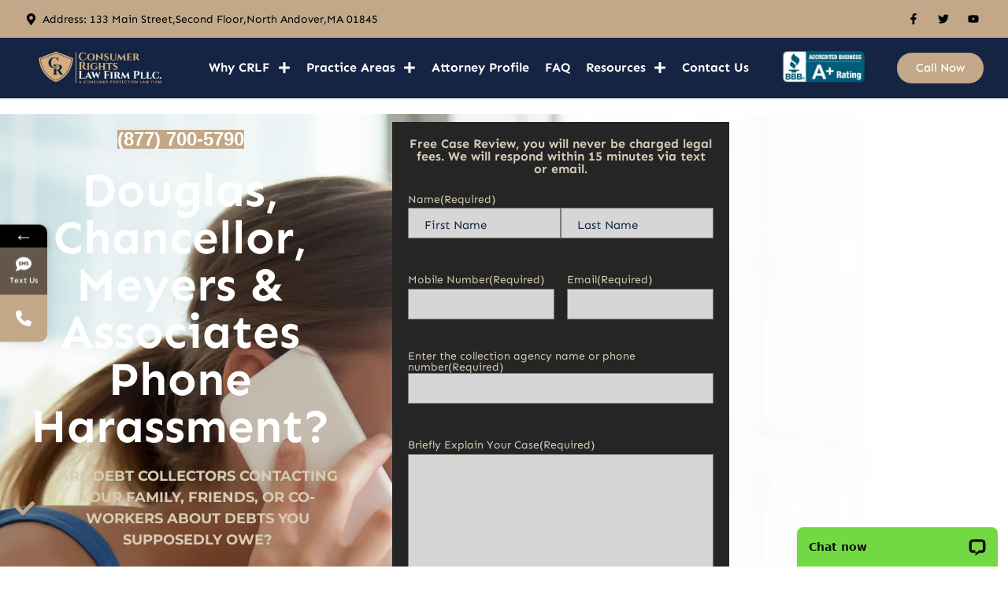

--- FILE ---
content_type: text/html; charset=UTF-8
request_url: https://consumerlawfirmcenter.com/douglas-chancellor-meyers-associates-phone-harassment/
body_size: 41147
content:
<!doctype html>
<html lang="en-US">
<head>
	<meta charset="UTF-8">
<script>
var gform;gform||(document.addEventListener("gform_main_scripts_loaded",function(){gform.scriptsLoaded=!0}),document.addEventListener("gform/theme/scripts_loaded",function(){gform.themeScriptsLoaded=!0}),window.addEventListener("DOMContentLoaded",function(){gform.domLoaded=!0}),gform={domLoaded:!1,scriptsLoaded:!1,themeScriptsLoaded:!1,isFormEditor:()=>"function"==typeof InitializeEditor,callIfLoaded:function(o){return!(!gform.domLoaded||!gform.scriptsLoaded||!gform.themeScriptsLoaded&&!gform.isFormEditor()||(gform.isFormEditor()&&console.warn("The use of gform.initializeOnLoaded() is deprecated in the form editor context and will be removed in Gravity Forms 3.1."),o(),0))},initializeOnLoaded:function(o){gform.callIfLoaded(o)||(document.addEventListener("gform_main_scripts_loaded",()=>{gform.scriptsLoaded=!0,gform.callIfLoaded(o)}),document.addEventListener("gform/theme/scripts_loaded",()=>{gform.themeScriptsLoaded=!0,gform.callIfLoaded(o)}),window.addEventListener("DOMContentLoaded",()=>{gform.domLoaded=!0,gform.callIfLoaded(o)}))},hooks:{action:{},filter:{}},addAction:function(o,r,e,t){gform.addHook("action",o,r,e,t)},addFilter:function(o,r,e,t){gform.addHook("filter",o,r,e,t)},doAction:function(o){gform.doHook("action",o,arguments)},applyFilters:function(o){return gform.doHook("filter",o,arguments)},removeAction:function(o,r){gform.removeHook("action",o,r)},removeFilter:function(o,r,e){gform.removeHook("filter",o,r,e)},addHook:function(o,r,e,t,n){null==gform.hooks[o][r]&&(gform.hooks[o][r]=[]);var d=gform.hooks[o][r];null==n&&(n=r+"_"+d.length),gform.hooks[o][r].push({tag:n,callable:e,priority:t=null==t?10:t})},doHook:function(r,o,e){var t;if(e=Array.prototype.slice.call(e,1),null!=gform.hooks[r][o]&&((o=gform.hooks[r][o]).sort(function(o,r){return o.priority-r.priority}),o.forEach(function(o){"function"!=typeof(t=o.callable)&&(t=window[t]),"action"==r?t.apply(null,e):e[0]=t.apply(null,e)})),"filter"==r)return e[0]},removeHook:function(o,r,t,n){var e;null!=gform.hooks[o][r]&&(e=(e=gform.hooks[o][r]).filter(function(o,r,e){return!!(null!=n&&n!=o.tag||null!=t&&t!=o.priority)}),gform.hooks[o][r]=e)}});
</script>

	<meta name="viewport" content="width=device-width, initial-scale=1">
	<link rel="profile" href="https://gmpg.org/xfn/11">
	<meta name='robots' content='index, follow, max-image-preview:large, max-snippet:-1, max-video-preview:-1' />

	<!-- This site is optimized with the Yoast SEO Premium plugin v26.7 (Yoast SEO v26.7) - https://yoast.com/wordpress/plugins/seo/ -->
	<title>Douglas, Chancellor, Meyers &amp; Associates Phone Harassment</title><link rel="preload" href="https://consumerlawfirmcenter.com/wp-content/uploads/2025/03/sen-700.woff2" as="font" type="font/woff2" crossorigin fetchpriority="high"><link rel="preload" href="https://consumerlawfirmcenter.com/wp-content/uploads/2025/03/sen-600.woff2" as="font" type="font/woff2" crossorigin fetchpriority="high">
	<meta name="description" content="Receiving constant calls from Douglas, Chancellor, Meyers &amp; Associates? Stop the phone harassment and protect your rights under the FDCPA." />
	<link rel="canonical" href="https://consumerlawfirmcenter.com/douglas-chancellor-meyers-associates-phone-harassment/" />
	<meta property="og:locale" content="en_US" />
	<meta property="og:type" content="article" />
	<meta property="og:title" content="Douglas, Chancellor, Meyers &amp; Associates Phone Harassment?" />
	<meta property="og:description" content="Receiving constant calls from Douglas, Chancellor, Meyers &amp; Associates? Stop the phone harassment and protect your rights under the FDCPA." />
	<meta property="og:url" content="https://consumerlawfirmcenter.com/douglas-chancellor-meyers-associates-phone-harassment/" />
	<meta property="og:site_name" content="Consumer Rights Law Firm PLLC" />
	<meta property="article:publisher" content="https://www.facebook.com/ConsumerRightsLawFirm" />
	<meta property="article:published_time" content="2020-05-19T20:55:16+00:00" />
	<meta property="article:modified_time" content="2025-12-07T12:31:42+00:00" />
	<meta property="og:image" content="https://consumerlawfirmcenter.com/wp-content/uploads/2020/05/woman-quarreling-cellphone-while-using-laptop-ezgif.com-jpg-to-webp-converter-scaled.webp" />
	<meta property="og:image:width" content="2560" />
	<meta property="og:image:height" content="1707" />
	<meta property="og:image:type" content="image/webp" />
	<meta name="author" content="Derek DePetrillo" />
	<meta name="twitter:card" content="summary_large_image" />
	<meta name="twitter:creator" content="@Crlfconsumerlaw" />
	<meta name="twitter:site" content="@Crlfconsumerlaw" />
	<meta name="twitter:label1" content="Written by" />
	<meta name="twitter:data1" content="Derek DePetrillo" />
	<meta name="twitter:label2" content="Est. reading time" />
	<meta name="twitter:data2" content="10 minutes" />
	<script type="application/ld+json" class="yoast-schema-graph">{"@context":"https://schema.org","@graph":[{"@type":["Article","BlogPosting"],"@id":"https://consumerlawfirmcenter.com/douglas-chancellor-meyers-associates-phone-harassment/#article","isPartOf":{"@id":"https://consumerlawfirmcenter.com/douglas-chancellor-meyers-associates-phone-harassment/"},"author":{"name":"Derek DePetrillo","@id":"https://consumerlawfirmcenter.com/#/schema/person/f06517261cb649cbcad73e92f6e278c9"},"headline":"Douglas, Chancellor, Meyers &#038; Associates Phone Harassment?","datePublished":"2020-05-19T20:55:16+00:00","dateModified":"2025-12-07T12:31:42+00:00","mainEntityOfPage":{"@id":"https://consumerlawfirmcenter.com/douglas-chancellor-meyers-associates-phone-harassment/"},"wordCount":1916,"commentCount":0,"publisher":{"@id":"https://consumerlawfirmcenter.com/#organization"},"image":{"@id":"https://consumerlawfirmcenter.com/douglas-chancellor-meyers-associates-phone-harassment/#primaryimage"},"thumbnailUrl":"https://consumerlawfirmcenter.com/wp-content/uploads/2020/05/woman-quarreling-cellphone-while-using-laptop-ezgif.com-jpg-to-webp-converter-scaled.webp","articleSection":["FDCPA"],"inLanguage":"en-US","potentialAction":[{"@type":"CommentAction","name":"Comment","target":["https://consumerlawfirmcenter.com/douglas-chancellor-meyers-associates-phone-harassment/#respond"]}]},{"@type":"WebPage","@id":"https://consumerlawfirmcenter.com/douglas-chancellor-meyers-associates-phone-harassment/","url":"https://consumerlawfirmcenter.com/douglas-chancellor-meyers-associates-phone-harassment/","name":"Douglas, Chancellor, Meyers & Associates Phone Harassment","isPartOf":{"@id":"https://consumerlawfirmcenter.com/#website"},"primaryImageOfPage":{"@id":"https://consumerlawfirmcenter.com/douglas-chancellor-meyers-associates-phone-harassment/#primaryimage"},"image":{"@id":"https://consumerlawfirmcenter.com/douglas-chancellor-meyers-associates-phone-harassment/#primaryimage"},"thumbnailUrl":"https://consumerlawfirmcenter.com/wp-content/uploads/2020/05/woman-quarreling-cellphone-while-using-laptop-ezgif.com-jpg-to-webp-converter-scaled.webp","datePublished":"2020-05-19T20:55:16+00:00","dateModified":"2025-12-07T12:31:42+00:00","description":"Receiving constant calls from Douglas, Chancellor, Meyers & Associates? Stop the phone harassment and protect your rights under the FDCPA.","breadcrumb":{"@id":"https://consumerlawfirmcenter.com/douglas-chancellor-meyers-associates-phone-harassment/#breadcrumb"},"inLanguage":"en-US","potentialAction":[{"@type":"ReadAction","target":["https://consumerlawfirmcenter.com/douglas-chancellor-meyers-associates-phone-harassment/"]}]},{"@type":"ImageObject","inLanguage":"en-US","@id":"https://consumerlawfirmcenter.com/douglas-chancellor-meyers-associates-phone-harassment/#primaryimage","url":"https://consumerlawfirmcenter.com/wp-content/uploads/2020/05/woman-quarreling-cellphone-while-using-laptop-ezgif.com-jpg-to-webp-converter-scaled.webp","contentUrl":"https://consumerlawfirmcenter.com/wp-content/uploads/2020/05/woman-quarreling-cellphone-while-using-laptop-ezgif.com-jpg-to-webp-converter-scaled.webp","width":2560,"height":1707,"caption":"Douglas, Chancellor, Meyers & Associates"},{"@type":"BreadcrumbList","@id":"https://consumerlawfirmcenter.com/douglas-chancellor-meyers-associates-phone-harassment/#breadcrumb","itemListElement":[{"@type":"ListItem","position":1,"name":"Home","item":"https://consumerlawfirmcenter.com/"},{"@type":"ListItem","position":2,"name":"Blog","item":"https://consumerlawfirmcenter.com/blog/"},{"@type":"ListItem","position":3,"name":"FDCPA","item":"https://consumerlawfirmcenter.com/category/fdcpa/"},{"@type":"ListItem","position":4,"name":"Douglas, Chancellor, Meyers &#038; Associates Phone Harassment?"}]},{"@type":"WebSite","@id":"https://consumerlawfirmcenter.com/#website","url":"https://consumerlawfirmcenter.com/","name":"Consumer Rights Law Firm PLLC","description":"Get Rid of Debt Collection Harassment","publisher":{"@id":"https://consumerlawfirmcenter.com/#organization"},"alternateName":"Consumer Law Firm Center","potentialAction":[{"@type":"SearchAction","target":{"@type":"EntryPoint","urlTemplate":"https://consumerlawfirmcenter.com/?s={search_term_string}"},"query-input":{"@type":"PropertyValueSpecification","valueRequired":true,"valueName":"search_term_string"}}],"inLanguage":"en-US"},{"@type":"Organization","@id":"https://consumerlawfirmcenter.com/#organization","name":"Consumer Rights Law Firm PLLC","alternateName":"Consumer Law Firm Center","url":"https://consumerlawfirmcenter.com/","logo":{"@type":"ImageObject","inLanguage":"en-US","@id":"https://consumerlawfirmcenter.com/#/schema/logo/image/","url":"https://consumerlawfirmcenter.com/wp-content/uploads/2024/04/consumer-rights-law-firm-center-logo.jpg","contentUrl":"https://consumerlawfirmcenter.com/wp-content/uploads/2024/04/consumer-rights-law-firm-center-logo.jpg","width":350,"height":100,"caption":"Consumer Rights Law Firm PLLC"},"image":{"@id":"https://consumerlawfirmcenter.com/#/schema/logo/image/"},"sameAs":["https://www.facebook.com/ConsumerRightsLawFirm","https://x.com/Crlfconsumerlaw","https://www.youtube.com/@ConsumerRightsLawFirm"]},{"@type":"Person","@id":"https://consumerlawfirmcenter.com/#/schema/person/f06517261cb649cbcad73e92f6e278c9","name":"Derek DePetrillo","image":{"@type":"ImageObject","inLanguage":"en-US","@id":"https://consumerlawfirmcenter.com/#/schema/person/image/","url":"https://secure.gravatar.com/avatar/8c204eec149964b1932d2a3afc886b14427ed8091a1bdbb4386d96fa58881555?s=96&d=mm&r=g","contentUrl":"https://secure.gravatar.com/avatar/8c204eec149964b1932d2a3afc886b14427ed8091a1bdbb4386d96fa58881555?s=96&d=mm&r=g","caption":"Derek DePetrillo"}}]}</script>
	<!-- / Yoast SEO Premium plugin. -->


<link rel='dns-prefetch' href='//www.google.com' />
<link rel='dns-prefetch' href='//www.googletagmanager.com' />
<style id='wp-img-auto-sizes-contain-inline-css'>img:is([sizes=auto i],[sizes^="auto," i]){contain-intrinsic-size:3000px 1500px}</style>

<link data-optimized="1" rel='stylesheet' id='hello-elementor-theme-style-css' href='https://consumerlawfirmcenter.com/wp-content/litespeed/css/5095c3e0c1cc43164047163bfe26ee69.css?ver=0aafe' media='all' />
<link data-optimized="1" rel='stylesheet' id='elementor-frontend-css' href='https://consumerlawfirmcenter.com/wp-content/litespeed/css/22afe7476c1ba0cfa787b588be27e261.css?ver=f09cd' media='all' />
<style id='elementor-frontend-inline-css'>.elementor-30722 .elementor-element.elementor-element-4605ea7:not(.elementor-motion-effects-element-type-background),.elementor-30722 .elementor-element.elementor-element-4605ea7>.elementor-motion-effects-container>.elementor-motion-effects-layer{background-image:url(https://consumerlawfirmcenter.com/wp-content/uploads/2020/05/woman-quarreling-cellphone-while-using-laptop-ezgif.com-jpg-to-webp-converter-scaled.webp)}</style>
<link data-optimized="1" rel='stylesheet' id='eael-general-css' href='https://consumerlawfirmcenter.com/wp-content/litespeed/css/6befc16960aacfd8ea4815540842a742.css?ver=3a2bb' media='all' />
<link data-optimized="1" rel='stylesheet' id='eael-9-css' href='https://consumerlawfirmcenter.com/wp-content/litespeed/css/7fb47634c63359b28d4a89d4dedaae6f.css?ver=67855' media='all' />
<link data-optimized="1" rel='stylesheet' id='hello-elementor-css' href='https://consumerlawfirmcenter.com/wp-content/litespeed/css/3dce785b08bb1a5a81c7abd46cff518c.css?ver=fa553' media='all' />
<link data-optimized="1" rel='stylesheet' id='hello-elementor-header-footer-css' href='https://consumerlawfirmcenter.com/wp-content/litespeed/css/ebd4c429956467714e4a6fac83e732ac.css?ver=2b04f' media='all' />
<link data-optimized="1" rel='stylesheet' id='elementor-post-6-css' href='https://consumerlawfirmcenter.com/wp-content/litespeed/css/c1387f8ac0d70ad5103f7361d04de7b7.css?ver=c19d7' media='all' />
<link data-optimized="1" rel='stylesheet' id='widget-icon-list-css' href='https://consumerlawfirmcenter.com/wp-content/litespeed/css/cbadba783f7c5d4ca34c60104b8478c2.css?ver=a0e61' media='all' />
<link data-optimized="1" rel='stylesheet' id='widget-social-icons-css' href='https://consumerlawfirmcenter.com/wp-content/litespeed/css/eaadca91b291a2bf4f0e1d4bec7247d7.css?ver=f05b8' media='all' />
<link data-optimized="1" rel='stylesheet' id='e-apple-webkit-css' href='https://consumerlawfirmcenter.com/wp-content/litespeed/css/b437df6d27d21aaca2680621f7b9fcab.css?ver=316f2' media='all' />
<link data-optimized="1" rel='stylesheet' id='widget-image-css' href='https://consumerlawfirmcenter.com/wp-content/litespeed/css/0c29061a323b39ecc11938fab4982bae.css?ver=d11ce' media='all' />
<link data-optimized="1" rel='stylesheet' id='widget-nav-menu-css' href='https://consumerlawfirmcenter.com/wp-content/litespeed/css/1773cab1c19a353b17a66f8b313b41a5.css?ver=a1096' media='all' />
<link data-optimized="1" rel='stylesheet' id='e-sticky-css' href='https://consumerlawfirmcenter.com/wp-content/litespeed/css/c91d13d0af0ccb4297653e691920fe72.css?ver=bcc16' media='all' />
<link data-optimized="1" rel='stylesheet' id='e-animation-bounce-in-css' href='https://consumerlawfirmcenter.com/wp-content/litespeed/css/ce92c638a8365a6acf922130b18e1887.css?ver=a783a' media='all' />
<link data-optimized="1" rel='stylesheet' id='widget-heading-css' href='https://consumerlawfirmcenter.com/wp-content/litespeed/css/72595ae9c7ac25c53e57c41f45ab0de0.css?ver=d124b' media='all' />
<link data-optimized="1" rel='stylesheet' id='eael-30722-css' href='https://consumerlawfirmcenter.com/wp-content/litespeed/css/70c9171c317129f2e3378b69b4ec3df1.css?ver=91002' media='all' />
<link data-optimized="1" rel='stylesheet' id='widget-image-box-css' href='https://consumerlawfirmcenter.com/wp-content/litespeed/css/089491f6f411dbf87895a048b6b39f6d.css?ver=6bd14' media='all' />
<link data-optimized="1" rel='stylesheet' id='gravity_forms_theme_reset-css' href='https://consumerlawfirmcenter.com/wp-content/litespeed/css/4e34f6ced29441cc2ed737c1dffc7820.css?ver=7a289' media='all' />
<link data-optimized="1" rel='stylesheet' id='gravity_forms_theme_foundation-css' href='https://consumerlawfirmcenter.com/wp-content/litespeed/css/ea76fe62be1a8e02a131034c697e8b8b.css?ver=b70ec' media='all' />
<link data-optimized="1" rel='stylesheet' id='gravity_forms_theme_framework-css' href='https://consumerlawfirmcenter.com/wp-content/litespeed/css/9d21942e4df5acaff67e90a2e56b5b12.css?ver=0273c' media='all' />
<link data-optimized="1" rel='stylesheet' id='widget-author-box-css' href='https://consumerlawfirmcenter.com/wp-content/litespeed/css/deb79c47bf3c8695342da52678caff83.css?ver=d3654' media='all' />
<link data-optimized="1" rel='stylesheet' id='widget-posts-css' href='https://consumerlawfirmcenter.com/wp-content/litespeed/css/0299c9c3767f0abd1ceaa33668ff57ee.css?ver=c07bb' media='all' />
<link data-optimized="1" rel='stylesheet' id='elementor-post-24122-css' href='https://consumerlawfirmcenter.com/wp-content/litespeed/css/a2cc4f1867e9467f6733b9d9b29dc22b.css?ver=a998f' media='all' />
<link data-optimized="1" rel='stylesheet' id='elementor-post-24155-css' href='https://consumerlawfirmcenter.com/wp-content/litespeed/css/cc3b3fb8d663261b7161754247c69688.css?ver=6d24d' media='all' />
<link data-optimized="1" rel='stylesheet' id='elementor-post-30722-css' href='https://consumerlawfirmcenter.com/wp-content/litespeed/css/9e1930490b5d19410d9c0bf018240662.css?ver=5c6cf' media='all' />
<link data-optimized="1" rel='stylesheet' id='hello-elementor-child-style-css' href='https://consumerlawfirmcenter.com/wp-content/litespeed/css/cf6ad9d9f0c41dd4f028de8fbb6896a6.css?ver=0ebd1' media='all' />
<script src="https://consumerlawfirmcenter.com/wp-includes/js/jquery/jquery.min.js?ver=3.7.1" id="jquery-core-js"></script>

<!-- Google tag (gtag.js) snippet added by Site Kit -->
<!-- Google Analytics snippet added by Site Kit -->
<!-- Google Ads snippet added by Site Kit -->
<script src="https://www.googletagmanager.com/gtag/js?id=AW-1018174037" id="google_gtagjs-js" async type="pmdelayedscript" data-cfasync="false" data-no-optimize="1" data-no-defer="1" data-no-minify="1"></script>
<script id="google_gtagjs-js-after" type="pmdelayedscript" data-cfasync="false" data-no-optimize="1" data-no-defer="1" data-no-minify="1">
window.dataLayer = window.dataLayer || [];function gtag(){dataLayer.push(arguments);}
gtag("set","linker",{"domains":["consumerlawfirmcenter.com"]});
gtag("js", new Date());
gtag("set", "developer_id.dZTNiMT", true);
gtag("config", "AW-1018174037", {"googlesitekit_post_categories":"FDCPA","googlesitekit_post_date":"20200519"});
gtag("config", "AW-1018174037");
//# sourceURL=google_gtagjs-js-after
</script>
<meta name="cdp-version" content="1.5.0" /><meta name="generator" content="Site Kit by Google 1.170.0" /><meta name="ti-site-data" content="eyJyIjoiMTowITc6MCEzMDoxIiwibyI6Imh0dHBzOlwvXC9jb25zdW1lcmxhd2Zpcm1jZW50ZXIuY29tXC93cC1hZG1pblwvYWRtaW4tYWpheC5waHA/YWN0aW9uPXRpX29ubGluZV91c2Vyc19nb29nbGUmYW1wO3A9JTJGZG91Z2xhcy1jaGFuY2VsbG9yLW1leWVycy1hc3NvY2lhdGVzLXBob25lLWhhcmFzc21lbnQlMkYmYW1wO193cG5vbmNlPWI3NzU2ZDU1YjcifQ==" /><meta name="generator" content="Elementor 3.34.1; features: e_font_icon_svg, additional_custom_breakpoints; settings: css_print_method-external, google_font-disabled, font_display-swap">
<script type="text/javascript">
    (function(c,l,a,r,i,t,y){
        c[a]=c[a]||function(){(c[a].q=c[a].q||[]).push(arguments)};
        t=l.createElement(r);t.async=1;t.src="https://www.clarity.ms/tag/"+i;
        y=l.getElementsByTagName(r)[0];y.parentNode.insertBefore(t,y);
    })(window, document, "clarity", "script", "brpj5meu31");
</script>

<!-- Google Tag Manager snippet added by Site Kit -->
<script type="pmdelayedscript" data-cfasync="false" data-no-optimize="1" data-no-defer="1" data-no-minify="1">
			( function( w, d, s, l, i ) {
				w[l] = w[l] || [];
				w[l].push( {'gtm.start': new Date().getTime(), event: 'gtm.js'} );
				var f = d.getElementsByTagName( s )[0],
					j = d.createElement( s ), dl = l != 'dataLayer' ? '&l=' + l : '';
				j.async = true;
				j.src = 'https://www.googletagmanager.com/gtm.js?id=' + i + dl;
				f.parentNode.insertBefore( j, f );
			} )( window, document, 'script', 'dataLayer', 'GTM-NNQ42L9C' );
			
</script>

<!-- End Google Tag Manager snippet added by Site Kit -->
<link rel="icon" href="https://consumerlawfirmcenter.com/wp-content/uploads/2024/04/consumer-rights-law-firm-center-favicon-150x150.png" sizes="32x32" />
<link rel="icon" href="https://consumerlawfirmcenter.com/wp-content/uploads/2024/04/consumer-rights-law-firm-center-favicon-300x300.png" sizes="192x192" />
<link rel="apple-touch-icon" href="https://consumerlawfirmcenter.com/wp-content/uploads/2024/04/consumer-rights-law-firm-center-favicon-300x300.png" />
<meta name="msapplication-TileImage" content="https://consumerlawfirmcenter.com/wp-content/uploads/2024/04/consumer-rights-law-firm-center-favicon-300x300.png" />
		<style id="wp-custom-css">.gf-consent .gfield_consent_description{height:100px;overflow-y:auto;overflow-x:hidden}</style>
		<noscript><style>.perfmatters-lazy[data-src]{display:none !important;}</style></noscript><style>body .perfmatters-lazy-css-bg:not([data-ll-status=entered]),body .perfmatters-lazy-css-bg:not([data-ll-status=entered]) *,body .perfmatters-lazy-css-bg:not([data-ll-status=entered])::before,body .perfmatters-lazy-css-bg:not([data-ll-status=entered])::after,body .perfmatters-lazy-css-bg:not([data-ll-status=entered]) *::before,body .perfmatters-lazy-css-bg:not([data-ll-status=entered]) *::after{background-image:none!important;will-change:transform;transition:opacity 0.025s ease-in,transform 0.025s ease-in!important}</style></head>
<body class="wp-singular post-template-default single single-post postid-14540 single-format-standard wp-custom-logo wp-embed-responsive wp-theme-hello-elementor wp-child-theme-hello-theme-child hello-elementor-default elementor-default elementor-kit-6 elementor-page-30722">

		<!-- Google Tag Manager (noscript) snippet added by Site Kit -->
		<noscript>
			<iframe data-lazyloaded="1" src="about:blank" data-src="https://www.googletagmanager.com/ns.html?id=GTM-NNQ42L9C" height="0" width="0" style="display:none;visibility:hidden"></iframe><noscript><iframe src="https://www.googletagmanager.com/ns.html?id=GTM-NNQ42L9C" height="0" width="0" style="display:none;visibility:hidden"></iframe></noscript>
		</noscript>
		<!-- End Google Tag Manager (noscript) snippet added by Site Kit -->
		

		<header data-elementor-type="header" data-elementor-id="24122" class="elementor elementor-24122 elementor-location-header" data-elementor-post-type="elementor_library">
					<section class="elementor-section elementor-top-section elementor-element elementor-element-65dd8c7 elementor-section-boxed elementor-section-height-default elementor-section-height-default" data-id="65dd8c7" data-element_type="section" data-settings="{&quot;background_background&quot;:&quot;classic&quot;}">
						<div class="elementor-container elementor-column-gap-default">
					<div class="elementor-column elementor-col-50 elementor-top-column elementor-element elementor-element-ebd4862 elementor-hidden-mobile" data-id="ebd4862" data-element_type="column">
			<div class="elementor-widget-wrap elementor-element-populated">
						<div class="elementor-element elementor-element-08e17b0 elementor-mobile-align-start elementor-icon-list--layout-traditional elementor-list-item-link-full_width elementor-widget elementor-widget-icon-list" data-id="08e17b0" data-element_type="widget" data-widget_type="icon-list.default">
				<div class="elementor-widget-container">
							<ul class="elementor-icon-list-items">
							<li class="elementor-icon-list-item">
											<span class="elementor-icon-list-icon">
							<svg aria-hidden="true" class="e-font-icon-svg e-fas-map-marker-alt" viewBox="0 0 384 512" xmlns="http://www.w3.org/2000/svg"><path d="M172.268 501.67C26.97 291.031 0 269.413 0 192 0 85.961 85.961 0 192 0s192 85.961 192 192c0 77.413-26.97 99.031-172.268 309.67-9.535 13.774-29.93 13.773-39.464 0zM192 272c44.183 0 80-35.817 80-80s-35.817-80-80-80-80 35.817-80 80 35.817 80 80 80z"></path></svg>						</span>
										<span class="elementor-icon-list-text">Address: 133 Main Street,Second Floor,North Andover,MA 01845</span>
									</li>
						</ul>
						</div>
				</div>
					</div>
		</div>
				<div class="elementor-column elementor-col-50 elementor-top-column elementor-element elementor-element-0d31c7d elementor-hidden-mobile" data-id="0d31c7d" data-element_type="column">
			<div class="elementor-widget-wrap elementor-element-populated">
						<div class="elementor-element elementor-element-bb13357 e-grid-align-right e-grid-align-mobile-left no-lazy elementor-shape-rounded elementor-grid-0 elementor-widget elementor-widget-social-icons" data-id="bb13357" data-element_type="widget" data-widget_type="social-icons.default">
				<div class="elementor-widget-container">
							<div class="elementor-social-icons-wrapper elementor-grid" role="list">
							<span class="elementor-grid-item" role="listitem">
					<a class="elementor-icon elementor-social-icon elementor-social-icon-facebook-f elementor-repeater-item-eba8807" href="https://www.facebook.com/ConsumerRightsLawFirm" target="_blank">
						<span class="elementor-screen-only">Facebook-f</span>
						<svg aria-hidden="true" class="e-font-icon-svg e-fab-facebook-f" viewBox="0 0 320 512" xmlns="http://www.w3.org/2000/svg"><path d="M279.14 288l14.22-92.66h-88.91v-60.13c0-25.35 12.42-50.06 52.24-50.06h40.42V6.26S260.43 0 225.36 0c-73.22 0-121.08 44.38-121.08 124.72v70.62H22.89V288h81.39v224h100.17V288z"></path></svg>					</a>
				</span>
							<span class="elementor-grid-item" role="listitem">
					<a class="elementor-icon elementor-social-icon elementor-social-icon-twitter elementor-repeater-item-6f7a878" href="https://twitter.com/Crlfconsumerlaw" target="_blank">
						<span class="elementor-screen-only">Twitter</span>
						<svg aria-hidden="true" class="e-font-icon-svg e-fab-twitter" viewBox="0 0 512 512" xmlns="http://www.w3.org/2000/svg"><path d="M459.37 151.716c.325 4.548.325 9.097.325 13.645 0 138.72-105.583 298.558-298.558 298.558-59.452 0-114.68-17.219-161.137-47.106 8.447.974 16.568 1.299 25.34 1.299 49.055 0 94.213-16.568 130.274-44.832-46.132-.975-84.792-31.188-98.112-72.772 6.498.974 12.995 1.624 19.818 1.624 9.421 0 18.843-1.3 27.614-3.573-48.081-9.747-84.143-51.98-84.143-102.985v-1.299c13.969 7.797 30.214 12.67 47.431 13.319-28.264-18.843-46.781-51.005-46.781-87.391 0-19.492 5.197-37.36 14.294-52.954 51.655 63.675 129.3 105.258 216.365 109.807-1.624-7.797-2.599-15.918-2.599-24.04 0-57.828 46.782-104.934 104.934-104.934 30.213 0 57.502 12.67 76.67 33.137 23.715-4.548 46.456-13.32 66.599-25.34-7.798 24.366-24.366 44.833-46.132 57.827 21.117-2.273 41.584-8.122 60.426-16.243-14.292 20.791-32.161 39.308-52.628 54.253z"></path></svg>					</a>
				</span>
							<span class="elementor-grid-item" role="listitem">
					<a class="elementor-icon elementor-social-icon elementor-social-icon-youtube elementor-repeater-item-dc69b4b" href="https://www.youtube.com/@ConsumerRightsLawFirm" target="_blank">
						<span class="elementor-screen-only">Youtube</span>
						<svg aria-hidden="true" class="e-font-icon-svg e-fab-youtube" viewBox="0 0 576 512" xmlns="http://www.w3.org/2000/svg"><path d="M549.655 124.083c-6.281-23.65-24.787-42.276-48.284-48.597C458.781 64 288 64 288 64S117.22 64 74.629 75.486c-23.497 6.322-42.003 24.947-48.284 48.597-11.412 42.867-11.412 132.305-11.412 132.305s0 89.438 11.412 132.305c6.281 23.65 24.787 41.5 48.284 47.821C117.22 448 288 448 288 448s170.78 0 213.371-11.486c23.497-6.321 42.003-24.171 48.284-47.821 11.412-42.867 11.412-132.305 11.412-132.305s0-89.438-11.412-132.305zm-317.51 213.508V175.185l142.739 81.205-142.739 81.201z"></path></svg>					</a>
				</span>
					</div>
						</div>
				</div>
					</div>
		</div>
					</div>
		</section>
				<section class="elementor-section elementor-top-section elementor-element elementor-element-53c2a44 elementor-section-boxed elementor-section-height-default elementor-section-height-default" data-id="53c2a44" data-element_type="section" data-settings="{&quot;background_background&quot;:&quot;classic&quot;,&quot;sticky&quot;:&quot;top&quot;,&quot;sticky_on&quot;:[&quot;widescreen&quot;,&quot;desktop&quot;,&quot;tablet&quot;,&quot;mobile&quot;],&quot;sticky_offset&quot;:0,&quot;sticky_effects_offset&quot;:0,&quot;sticky_anchor_link_offset&quot;:0}">
						<div class="elementor-container elementor-column-gap-default">
					<div class="elementor-column elementor-col-25 elementor-top-column elementor-element elementor-element-7195f56" data-id="7195f56" data-element_type="column">
			<div class="elementor-widget-wrap elementor-element-populated">
						<div class="elementor-element elementor-element-0428472 elementor-widget elementor-widget-theme-site-logo elementor-widget-image" data-id="0428472" data-element_type="widget" data-widget_type="theme-site-logo.default">
				<div class="elementor-widget-container">
											<a href="https://consumerlawfirmcenter.com">
			<img width="350" height="100" src="https://consumerlawfirmcenter.com/wp-content/uploads/2024/04/consumer-rights-law-firm-center-logo.jpg.webp" class="attachment-full size-full wp-image-24083" alt="consumer rights law firm center logo" srcset="https://consumerlawfirmcenter.com/wp-content/uploads/2024/04/consumer-rights-law-firm-center-logo.jpg.webp 350w, https://consumerlawfirmcenter.com/wp-content/uploads/2024/04/consumer-rights-law-firm-center-logo-300x86.jpg.webp 300w" sizes="(max-width: 350px) 100vw, 350px" />				</a>
											</div>
				</div>
					</div>
		</div>
				<div class="elementor-column elementor-col-25 elementor-top-column elementor-element elementor-element-6a1ead1" data-id="6a1ead1" data-element_type="column">
			<div class="elementor-widget-wrap elementor-element-populated">
						<div class="elementor-element elementor-element-68c5692 elementor-nav-menu__align-center elementor-nav-menu--stretch elementor-nav-menu--dropdown-tablet elementor-nav-menu__text-align-aside elementor-nav-menu--toggle elementor-nav-menu--burger elementor-widget elementor-widget-nav-menu" data-id="68c5692" data-element_type="widget" data-settings="{&quot;submenu_icon&quot;:{&quot;value&quot;:&quot;&lt;svg aria-hidden=\&quot;true\&quot; class=\&quot;e-font-icon-svg e-fas-plus\&quot; viewBox=\&quot;0 0 448 512\&quot; xmlns=\&quot;http:\/\/www.w3.org\/2000\/svg\&quot;&gt;&lt;path d=\&quot;M416 208H272V64c0-17.67-14.33-32-32-32h-32c-17.67 0-32 14.33-32 32v144H32c-17.67 0-32 14.33-32 32v32c0 17.67 14.33 32 32 32h144v144c0 17.67 14.33 32 32 32h32c17.67 0 32-14.33 32-32V304h144c17.67 0 32-14.33 32-32v-32c0-17.67-14.33-32-32-32z\&quot;&gt;&lt;\/path&gt;&lt;\/svg&gt;&quot;,&quot;library&quot;:&quot;fa-solid&quot;},&quot;full_width&quot;:&quot;stretch&quot;,&quot;layout&quot;:&quot;horizontal&quot;,&quot;toggle&quot;:&quot;burger&quot;}" data-widget_type="nav-menu.default">
				<div class="elementor-widget-container">
								<nav aria-label="Menu" class="elementor-nav-menu--main elementor-nav-menu__container elementor-nav-menu--layout-horizontal e--pointer-text e--animation-none">
				<ul id="menu-1-68c5692" class="elementor-nav-menu"><li class="menu-item menu-item-type-custom menu-item-object-custom menu-item-has-children menu-item-24129"><a href="#" class="elementor-item elementor-item-anchor">Why CRLF</a>
<ul class="sub-menu elementor-nav-menu--dropdown">
	<li class="menu-item menu-item-type-post_type menu-item-object-page menu-item-24130"><a href="https://consumerlawfirmcenter.com/about-us/" class="elementor-sub-item">About Us</a></li>
	<li class="menu-item menu-item-type-post_type menu-item-object-page menu-item-24131"><a href="https://consumerlawfirmcenter.com/testimonial/" class="elementor-sub-item">Success Stories</a></li>
	<li class="menu-item menu-item-type-post_type menu-item-object-page menu-item-34193"><a href="https://consumerlawfirmcenter.com/awards-recognitions/" class="elementor-sub-item">Awards &#038; Recognitions</a></li>
	<li class="menu-item menu-item-type-post_type menu-item-object-page menu-item-24132"><a href="https://consumerlawfirmcenter.com/why-choose-us/" class="elementor-sub-item">Why Choose Us?</a></li>
	<li class="menu-item menu-item-type-post_type menu-item-object-page menu-item-24114"><a href="https://consumerlawfirmcenter.com/how-we-work/" class="elementor-sub-item">How We Work</a></li>
</ul>
</li>
<li class="menu-item menu-item-type-post_type menu-item-object-page menu-item-has-children menu-item-24133"><a href="https://consumerlawfirmcenter.com/practice-areas/" class="elementor-item">Practice Areas</a>
<ul class="sub-menu elementor-nav-menu--dropdown">
	<li class="menu-item menu-item-type-custom menu-item-object-custom menu-item-has-children menu-item-34148"><a href="#" class="elementor-sub-item elementor-item-anchor">Consumer Law</a>
	<ul class="sub-menu elementor-nav-menu--dropdown">
		<li class="menu-item menu-item-type-post_type menu-item-object-practice-areas menu-item-33892"><a href="https://consumerlawfirmcenter.com/practice-areas/electronic-fund-transfer-act/" class="elementor-sub-item">Electronic Fund Transfer Act (EFTA)</a></li>
		<li class="menu-item menu-item-type-post_type menu-item-object-page menu-item-26298"><a href="https://consumerlawfirmcenter.com/practice-areas/fair-debt-collection-practices-act-fdcpa/" class="elementor-sub-item">Fair Debt Collection Practices Act (FDCPA)</a></li>
		<li class="menu-item menu-item-type-post_type menu-item-object-practice-areas menu-item-34095"><a href="https://consumerlawfirmcenter.com/practice-areas/rosenthal-fair-debt-collection-practices-act-rfdcpa/" class="elementor-sub-item">Rosenthal Fair Debt Collection Practices Act (RFDCPA)</a></li>
		<li class="menu-item menu-item-type-post_type menu-item-object-page menu-item-has-children menu-item-26297"><a href="https://consumerlawfirmcenter.com/practice-areas/fair-credit-reporting-act-fcra/" class="elementor-sub-item">Fair Credit Reporting Act (FCRA)</a>
		<ul class="sub-menu elementor-nav-menu--dropdown">
			<li class="menu-item menu-item-type-post_type menu-item-object-page menu-item-35561"><a href="https://consumerlawfirmcenter.com/how-our-fcra-process-works/" class="elementor-sub-item">How Our FCRA Process Works</a></li>
		</ul>
</li>
		<li class="menu-item menu-item-type-post_type menu-item-object-page menu-item-26299"><a href="https://consumerlawfirmcenter.com/practice-areas/identity-theft/" class="elementor-sub-item">Identity Theft</a></li>
		<li class="menu-item menu-item-type-post_type menu-item-object-practice-areas menu-item-33891"><a href="https://consumerlawfirmcenter.com/practice-areas/truth-in-lending-act/" class="elementor-sub-item">Truth in Lending Act (TILA)</a></li>
		<li class="menu-item menu-item-type-post_type menu-item-object-practice-areas menu-item-34008"><a href="https://consumerlawfirmcenter.com/practice-areas/telephone-consumer-protection-act-tcpa/" class="elementor-sub-item">Telephone Consumer Protection Act (TCPA)</a></li>
	</ul>
</li>
	<li class="menu-item menu-item-type-post_type menu-item-object-page menu-item-26295"><a href="https://consumerlawfirmcenter.com/practice-areas/bankruptcy/" class="elementor-sub-item">Bankruptcy</a></li>
	<li class="menu-item menu-item-type-post_type menu-item-object-practice-areas menu-item-34630"><a href="https://consumerlawfirmcenter.com/practice-areas/business-debt-resolution-services/" class="elementor-sub-item">Business Debt Resolution Services</a></li>
	<li class="menu-item menu-item-type-post_type menu-item-object-practice-areas menu-item-has-children menu-item-35289"><a href="https://consumerlawfirmcenter.com/practice-areas/debt-negotiations/" class="elementor-sub-item">Debt Negotiations</a>
	<ul class="sub-menu elementor-nav-menu--dropdown">
		<li class="menu-item menu-item-type-post_type menu-item-object-practice-areas menu-item-43457"><a href="https://consumerlawfirmcenter.com/practice-areas/served-with-a-summons-in-massachusetts-dont-panic-were-here-to-help/" class="elementor-sub-item">Summons in Massachusetts</a></li>
	</ul>
</li>
	<li class="menu-item menu-item-type-post_type menu-item-object-practice-areas menu-item-35326"><a href="https://consumerlawfirmcenter.com/practice-areas/disability-ssdi-ssi-assistance/" class="elementor-sub-item">Disability &#038; SSDI/SSI Assistance</a></li>
	<li class="menu-item menu-item-type-post_type menu-item-object-practice-areas menu-item-35328"><a href="https://consumerlawfirmcenter.com/practice-areas/massachusetts-family-law/" class="elementor-sub-item">Massachusetts family Law</a></li>
	<li class="menu-item menu-item-type-post_type menu-item-object-practice-areas menu-item-35325"><a href="https://consumerlawfirmcenter.com/practice-areas/landlord-tenant-law/" class="elementor-sub-item">Landlord-Tenant Law</a></li>
	<li class="menu-item menu-item-type-post_type menu-item-object-practice-areas menu-item-35327"><a href="https://consumerlawfirmcenter.com/practice-areas/criminal-defense-legal-services/" class="elementor-sub-item">Criminal Defense Legal Services</a></li>
	<li class="menu-item menu-item-type-post_type menu-item-object-practice-areas menu-item-35324"><a href="https://consumerlawfirmcenter.com/practice-areas/personal-injury-law/" class="elementor-sub-item">Personal Injury Law</a></li>
	<li class="menu-item menu-item-type-post_type menu-item-object-page menu-item-26301"><a href="https://consumerlawfirmcenter.com/practice-areas/paymaster/" class="elementor-sub-item">Paymaster</a></li>
	<li class="menu-item menu-item-type-post_type menu-item-object-page menu-item-has-children menu-item-26302"><a href="https://consumerlawfirmcenter.com/practice-areas/student-loan-debt-help/" class="elementor-sub-item">Student Loan Defense &#038; Negotiation</a>
	<ul class="sub-menu elementor-nav-menu--dropdown">
		<li class="menu-item menu-item-type-post_type menu-item-object-practice-areas menu-item-45227"><a href="https://consumerlawfirmcenter.com/practice-areas/private-student-loans/" class="elementor-sub-item">Private Student Loans</a></li>
		<li class="menu-item menu-item-type-post_type menu-item-object-practice-areas menu-item-45228"><a href="https://consumerlawfirmcenter.com/practice-areas/federal-student-loan/" class="elementor-sub-item">Federal Student Loan</a></li>
	</ul>
</li>
</ul>
</li>
<li class="menu-item menu-item-type-post_type menu-item-object-page menu-item-24111"><a href="https://consumerlawfirmcenter.com/attorney-profile/" class="elementor-item">Attorney Profile</a></li>
<li class="menu-item menu-item-type-post_type menu-item-object-page menu-item-24092"><a href="https://consumerlawfirmcenter.com/faq/" class="elementor-item">FAQ</a></li>
<li class="menu-item menu-item-type-post_type menu-item-object-page menu-item-has-children menu-item-32718"><a href="https://consumerlawfirmcenter.com/credit-report-agencies/" class="elementor-item">Resources</a>
<ul class="sub-menu elementor-nav-menu--dropdown">
	<li class="menu-item menu-item-type-post_type menu-item-object-page menu-item-32746"><a href="https://consumerlawfirmcenter.com/collection-attorneys/" class="elementor-sub-item">Collection Attorney’s</a></li>
	<li class="menu-item menu-item-type-post_type menu-item-object-page menu-item-33871"><a href="https://consumerlawfirmcenter.com/collection-laws-for-each-state/" class="elementor-sub-item">Collection Laws For Each State</a></li>
	<li class="menu-item menu-item-type-post_type menu-item-object-page menu-item-has-children menu-item-32719"><a href="https://consumerlawfirmcenter.com/credit-report-agencies/" class="elementor-sub-item">Credit Report Agencies</a>
	<ul class="sub-menu elementor-nav-menu--dropdown">
		<li class="menu-item menu-item-type-post_type menu-item-object-page menu-item-37443"><a href="https://consumerlawfirmcenter.com/credit-report-agencies/experian/" class="elementor-sub-item">Understanding Experian: How It Affects Your Credit and Your Rights</a></li>
		<li class="menu-item menu-item-type-post_type menu-item-object-page menu-item-37442"><a href="https://consumerlawfirmcenter.com/credit-report-agencies/equifax/" class="elementor-sub-item">Equifax</a></li>
		<li class="menu-item menu-item-type-post_type menu-item-object-page menu-item-37441"><a href="https://consumerlawfirmcenter.com/credit-report-agencies/transunion/" class="elementor-sub-item">Understanding TransUnion: Your Credit Report and Your Rights</a></li>
	</ul>
</li>
	<li class="menu-item menu-item-type-post_type menu-item-object-page menu-item-34107"><a href="https://consumerlawfirmcenter.com/what-is-a-debt-buyer/" class="elementor-sub-item">Can a debt buyer buy my debt?</a></li>
	<li class="menu-item menu-item-type-post_type menu-item-object-page menu-item-33872"><a href="https://consumerlawfirmcenter.com/list-of-collection-agencies-in-united-states/" class="elementor-sub-item">List Of Collection Agencies In the United States</a></li>
	<li class="menu-item menu-item-type-post_type menu-item-object-page menu-item-has-children menu-item-34151"><a href="https://consumerlawfirmcenter.com/types-of-debts/" class="elementor-sub-item">Types Of Debts</a>
	<ul class="sub-menu elementor-nav-menu--dropdown">
		<li class="menu-item menu-item-type-post_type menu-item-object-page menu-item-34163"><a href="https://consumerlawfirmcenter.com/vehicle-loans/" class="elementor-sub-item">Auto Loan Debt</a></li>
		<li class="menu-item menu-item-type-post_type menu-item-object-page menu-item-34629"><a href="https://consumerlawfirmcenter.com/business-debt/" class="elementor-sub-item">Business Debt</a></li>
		<li class="menu-item menu-item-type-post_type menu-item-object-page menu-item-34159"><a href="https://consumerlawfirmcenter.com/credit-cards/" class="elementor-sub-item">Credit Cards</a></li>
		<li class="menu-item menu-item-type-post_type menu-item-object-page menu-item-34157"><a href="https://consumerlawfirmcenter.com/types-of-student-loan/" class="elementor-sub-item">Federal and Private Student Loans</a></li>
		<li class="menu-item menu-item-type-post_type menu-item-object-page menu-item-34160"><a href="https://consumerlawfirmcenter.com/internal-revenue-service/" class="elementor-sub-item">Internal Revenue Service &#038; State Taxes</a></li>
		<li class="menu-item menu-item-type-post_type menu-item-object-page menu-item-34666"><a href="https://consumerlawfirmcenter.com/insurance-subrogation/" class="elementor-sub-item">Insurance/Subrogation</a></li>
		<li class="menu-item menu-item-type-post_type menu-item-object-page menu-item-34152"><a href="https://consumerlawfirmcenter.com/mortgagehome-loans/" class="elementor-sub-item">Mortgage/Home Loans</a></li>
		<li class="menu-item menu-item-type-post_type menu-item-object-practice-areas menu-item-34128"><a href="https://consumerlawfirmcenter.com/practice-areas/medical-bills/" class="elementor-sub-item">Medical Bills</a></li>
		<li class="menu-item menu-item-type-post_type menu-item-object-page menu-item-34563"><a href="https://consumerlawfirmcenter.com/personal-loan/" class="elementor-sub-item">Personal Loan</a></li>
		<li class="menu-item menu-item-type-post_type menu-item-object-page menu-item-34562"><a href="https://consumerlawfirmcenter.com/payday-loan/" class="elementor-sub-item">Payday Loan</a></li>
		<li class="menu-item menu-item-type-post_type menu-item-object-page menu-item-34155"><a href="https://consumerlawfirmcenter.com/utility/" class="elementor-sub-item">Utility</a></li>
		<li class="menu-item menu-item-type-post_type menu-item-object-page menu-item-35108"><a href="https://consumerlawfirmcenter.com/what-is-a-charged-off-debt/" class="elementor-sub-item">What Is a Charged-Off Debt?</a></li>
	</ul>
</li>
	<li class="menu-item menu-item-type-post_type menu-item-object-page menu-item-has-children menu-item-34162"><a href="https://consumerlawfirmcenter.com/fdcpa-laws/" class="elementor-sub-item">FDCPA Laws</a>
	<ul class="sub-menu elementor-nav-menu--dropdown">
		<li class="menu-item menu-item-type-post_type menu-item-object-page menu-item-34929"><a href="https://consumerlawfirmcenter.com/fdcpa-lawyer/" class="elementor-sub-item">FDCPA Lawyer</a></li>
	</ul>
</li>
	<li class="menu-item menu-item-type-post_type menu-item-object-page menu-item-35122"><a href="https://consumerlawfirmcenter.com/statute-of-limitations-on-debt-by-state/" class="elementor-sub-item">Statute of Limitations on Debt by State</a></li>
	<li class="menu-item menu-item-type-post_type menu-item-object-page menu-item-36692"><a href="https://consumerlawfirmcenter.com/scholarships/" class="elementor-sub-item">Scholarships</a></li>
	<li class="menu-item menu-item-type-post_type menu-item-object-page menu-item-37088"><a href="https://consumerlawfirmcenter.com/text-messages-from-collection-agencies-know-your-rights/" class="elementor-sub-item">Text Messages from Collection Agencies: Know Your Rights</a></li>
	<li class="menu-item menu-item-type-post_type menu-item-object-page menu-item-37089"><a href="https://consumerlawfirmcenter.com/understanding-the-7-in-7-rule-how-many-times-can-a-debt-collector-call-you/" class="elementor-sub-item">Understanding the 7-in-7 Rule: How Many Times Can a Debt Collector Call You?</a></li>
	<li class="menu-item menu-item-type-post_type menu-item-object-page menu-item-34164"><a href="https://consumerlawfirmcenter.com/what-are-robocalls/" class="elementor-sub-item">What are Robocalls?</a></li>
</ul>
</li>
<li class="menu-item menu-item-type-post_type menu-item-object-page menu-item-24112"><a href="https://consumerlawfirmcenter.com/contact-us/" class="elementor-item">Contact Us</a></li>
</ul>			</nav>
					<div class="elementor-menu-toggle" role="button" tabindex="0" aria-label="Menu Toggle" aria-expanded="false">
			<svg aria-hidden="true" role="presentation" class="elementor-menu-toggle__icon--open e-font-icon-svg e-fas-align-right" viewBox="0 0 448 512" xmlns="http://www.w3.org/2000/svg"><path d="M16 224h416a16 16 0 0 0 16-16v-32a16 16 0 0 0-16-16H16a16 16 0 0 0-16 16v32a16 16 0 0 0 16 16zm416 192H16a16 16 0 0 0-16 16v32a16 16 0 0 0 16 16h416a16 16 0 0 0 16-16v-32a16 16 0 0 0-16-16zm3.17-384H172.83A12.82 12.82 0 0 0 160 44.83v38.34A12.82 12.82 0 0 0 172.83 96h262.34A12.82 12.82 0 0 0 448 83.17V44.83A12.82 12.82 0 0 0 435.17 32zm0 256H172.83A12.82 12.82 0 0 0 160 300.83v38.34A12.82 12.82 0 0 0 172.83 352h262.34A12.82 12.82 0 0 0 448 339.17v-38.34A12.82 12.82 0 0 0 435.17 288z"></path></svg><svg aria-hidden="true" role="presentation" class="elementor-menu-toggle__icon--close e-font-icon-svg e-eicon-close" viewBox="0 0 1000 1000" xmlns="http://www.w3.org/2000/svg"><path d="M742 167L500 408 258 167C246 154 233 150 217 150 196 150 179 158 167 167 154 179 150 196 150 212 150 229 154 242 171 254L408 500 167 742C138 771 138 800 167 829 196 858 225 858 254 829L496 587 738 829C750 842 767 846 783 846 800 846 817 842 829 829 842 817 846 804 846 783 846 767 842 750 829 737L588 500 833 258C863 229 863 200 833 171 804 137 775 137 742 167Z"></path></svg>		</div>
					<nav class="elementor-nav-menu--dropdown elementor-nav-menu__container" aria-hidden="true">
				<ul id="menu-2-68c5692" class="elementor-nav-menu"><li class="menu-item menu-item-type-custom menu-item-object-custom menu-item-has-children menu-item-24129"><a href="#" class="elementor-item elementor-item-anchor" tabindex="-1">Why CRLF</a>
<ul class="sub-menu elementor-nav-menu--dropdown">
	<li class="menu-item menu-item-type-post_type menu-item-object-page menu-item-24130"><a href="https://consumerlawfirmcenter.com/about-us/" class="elementor-sub-item" tabindex="-1">About Us</a></li>
	<li class="menu-item menu-item-type-post_type menu-item-object-page menu-item-24131"><a href="https://consumerlawfirmcenter.com/testimonial/" class="elementor-sub-item" tabindex="-1">Success Stories</a></li>
	<li class="menu-item menu-item-type-post_type menu-item-object-page menu-item-34193"><a href="https://consumerlawfirmcenter.com/awards-recognitions/" class="elementor-sub-item" tabindex="-1">Awards &#038; Recognitions</a></li>
	<li class="menu-item menu-item-type-post_type menu-item-object-page menu-item-24132"><a href="https://consumerlawfirmcenter.com/why-choose-us/" class="elementor-sub-item" tabindex="-1">Why Choose Us?</a></li>
	<li class="menu-item menu-item-type-post_type menu-item-object-page menu-item-24114"><a href="https://consumerlawfirmcenter.com/how-we-work/" class="elementor-sub-item" tabindex="-1">How We Work</a></li>
</ul>
</li>
<li class="menu-item menu-item-type-post_type menu-item-object-page menu-item-has-children menu-item-24133"><a href="https://consumerlawfirmcenter.com/practice-areas/" class="elementor-item" tabindex="-1">Practice Areas</a>
<ul class="sub-menu elementor-nav-menu--dropdown">
	<li class="menu-item menu-item-type-custom menu-item-object-custom menu-item-has-children menu-item-34148"><a href="#" class="elementor-sub-item elementor-item-anchor" tabindex="-1">Consumer Law</a>
	<ul class="sub-menu elementor-nav-menu--dropdown">
		<li class="menu-item menu-item-type-post_type menu-item-object-practice-areas menu-item-33892"><a href="https://consumerlawfirmcenter.com/practice-areas/electronic-fund-transfer-act/" class="elementor-sub-item" tabindex="-1">Electronic Fund Transfer Act (EFTA)</a></li>
		<li class="menu-item menu-item-type-post_type menu-item-object-page menu-item-26298"><a href="https://consumerlawfirmcenter.com/practice-areas/fair-debt-collection-practices-act-fdcpa/" class="elementor-sub-item" tabindex="-1">Fair Debt Collection Practices Act (FDCPA)</a></li>
		<li class="menu-item menu-item-type-post_type menu-item-object-practice-areas menu-item-34095"><a href="https://consumerlawfirmcenter.com/practice-areas/rosenthal-fair-debt-collection-practices-act-rfdcpa/" class="elementor-sub-item" tabindex="-1">Rosenthal Fair Debt Collection Practices Act (RFDCPA)</a></li>
		<li class="menu-item menu-item-type-post_type menu-item-object-page menu-item-has-children menu-item-26297"><a href="https://consumerlawfirmcenter.com/practice-areas/fair-credit-reporting-act-fcra/" class="elementor-sub-item" tabindex="-1">Fair Credit Reporting Act (FCRA)</a>
		<ul class="sub-menu elementor-nav-menu--dropdown">
			<li class="menu-item menu-item-type-post_type menu-item-object-page menu-item-35561"><a href="https://consumerlawfirmcenter.com/how-our-fcra-process-works/" class="elementor-sub-item" tabindex="-1">How Our FCRA Process Works</a></li>
		</ul>
</li>
		<li class="menu-item menu-item-type-post_type menu-item-object-page menu-item-26299"><a href="https://consumerlawfirmcenter.com/practice-areas/identity-theft/" class="elementor-sub-item" tabindex="-1">Identity Theft</a></li>
		<li class="menu-item menu-item-type-post_type menu-item-object-practice-areas menu-item-33891"><a href="https://consumerlawfirmcenter.com/practice-areas/truth-in-lending-act/" class="elementor-sub-item" tabindex="-1">Truth in Lending Act (TILA)</a></li>
		<li class="menu-item menu-item-type-post_type menu-item-object-practice-areas menu-item-34008"><a href="https://consumerlawfirmcenter.com/practice-areas/telephone-consumer-protection-act-tcpa/" class="elementor-sub-item" tabindex="-1">Telephone Consumer Protection Act (TCPA)</a></li>
	</ul>
</li>
	<li class="menu-item menu-item-type-post_type menu-item-object-page menu-item-26295"><a href="https://consumerlawfirmcenter.com/practice-areas/bankruptcy/" class="elementor-sub-item" tabindex="-1">Bankruptcy</a></li>
	<li class="menu-item menu-item-type-post_type menu-item-object-practice-areas menu-item-34630"><a href="https://consumerlawfirmcenter.com/practice-areas/business-debt-resolution-services/" class="elementor-sub-item" tabindex="-1">Business Debt Resolution Services</a></li>
	<li class="menu-item menu-item-type-post_type menu-item-object-practice-areas menu-item-has-children menu-item-35289"><a href="https://consumerlawfirmcenter.com/practice-areas/debt-negotiations/" class="elementor-sub-item" tabindex="-1">Debt Negotiations</a>
	<ul class="sub-menu elementor-nav-menu--dropdown">
		<li class="menu-item menu-item-type-post_type menu-item-object-practice-areas menu-item-43457"><a href="https://consumerlawfirmcenter.com/practice-areas/served-with-a-summons-in-massachusetts-dont-panic-were-here-to-help/" class="elementor-sub-item" tabindex="-1">Summons in Massachusetts</a></li>
	</ul>
</li>
	<li class="menu-item menu-item-type-post_type menu-item-object-practice-areas menu-item-35326"><a href="https://consumerlawfirmcenter.com/practice-areas/disability-ssdi-ssi-assistance/" class="elementor-sub-item" tabindex="-1">Disability &#038; SSDI/SSI Assistance</a></li>
	<li class="menu-item menu-item-type-post_type menu-item-object-practice-areas menu-item-35328"><a href="https://consumerlawfirmcenter.com/practice-areas/massachusetts-family-law/" class="elementor-sub-item" tabindex="-1">Massachusetts family Law</a></li>
	<li class="menu-item menu-item-type-post_type menu-item-object-practice-areas menu-item-35325"><a href="https://consumerlawfirmcenter.com/practice-areas/landlord-tenant-law/" class="elementor-sub-item" tabindex="-1">Landlord-Tenant Law</a></li>
	<li class="menu-item menu-item-type-post_type menu-item-object-practice-areas menu-item-35327"><a href="https://consumerlawfirmcenter.com/practice-areas/criminal-defense-legal-services/" class="elementor-sub-item" tabindex="-1">Criminal Defense Legal Services</a></li>
	<li class="menu-item menu-item-type-post_type menu-item-object-practice-areas menu-item-35324"><a href="https://consumerlawfirmcenter.com/practice-areas/personal-injury-law/" class="elementor-sub-item" tabindex="-1">Personal Injury Law</a></li>
	<li class="menu-item menu-item-type-post_type menu-item-object-page menu-item-26301"><a href="https://consumerlawfirmcenter.com/practice-areas/paymaster/" class="elementor-sub-item" tabindex="-1">Paymaster</a></li>
	<li class="menu-item menu-item-type-post_type menu-item-object-page menu-item-has-children menu-item-26302"><a href="https://consumerlawfirmcenter.com/practice-areas/student-loan-debt-help/" class="elementor-sub-item" tabindex="-1">Student Loan Defense &#038; Negotiation</a>
	<ul class="sub-menu elementor-nav-menu--dropdown">
		<li class="menu-item menu-item-type-post_type menu-item-object-practice-areas menu-item-45227"><a href="https://consumerlawfirmcenter.com/practice-areas/private-student-loans/" class="elementor-sub-item" tabindex="-1">Private Student Loans</a></li>
		<li class="menu-item menu-item-type-post_type menu-item-object-practice-areas menu-item-45228"><a href="https://consumerlawfirmcenter.com/practice-areas/federal-student-loan/" class="elementor-sub-item" tabindex="-1">Federal Student Loan</a></li>
	</ul>
</li>
</ul>
</li>
<li class="menu-item menu-item-type-post_type menu-item-object-page menu-item-24111"><a href="https://consumerlawfirmcenter.com/attorney-profile/" class="elementor-item" tabindex="-1">Attorney Profile</a></li>
<li class="menu-item menu-item-type-post_type menu-item-object-page menu-item-24092"><a href="https://consumerlawfirmcenter.com/faq/" class="elementor-item" tabindex="-1">FAQ</a></li>
<li class="menu-item menu-item-type-post_type menu-item-object-page menu-item-has-children menu-item-32718"><a href="https://consumerlawfirmcenter.com/credit-report-agencies/" class="elementor-item" tabindex="-1">Resources</a>
<ul class="sub-menu elementor-nav-menu--dropdown">
	<li class="menu-item menu-item-type-post_type menu-item-object-page menu-item-32746"><a href="https://consumerlawfirmcenter.com/collection-attorneys/" class="elementor-sub-item" tabindex="-1">Collection Attorney’s</a></li>
	<li class="menu-item menu-item-type-post_type menu-item-object-page menu-item-33871"><a href="https://consumerlawfirmcenter.com/collection-laws-for-each-state/" class="elementor-sub-item" tabindex="-1">Collection Laws For Each State</a></li>
	<li class="menu-item menu-item-type-post_type menu-item-object-page menu-item-has-children menu-item-32719"><a href="https://consumerlawfirmcenter.com/credit-report-agencies/" class="elementor-sub-item" tabindex="-1">Credit Report Agencies</a>
	<ul class="sub-menu elementor-nav-menu--dropdown">
		<li class="menu-item menu-item-type-post_type menu-item-object-page menu-item-37443"><a href="https://consumerlawfirmcenter.com/credit-report-agencies/experian/" class="elementor-sub-item" tabindex="-1">Understanding Experian: How It Affects Your Credit and Your Rights</a></li>
		<li class="menu-item menu-item-type-post_type menu-item-object-page menu-item-37442"><a href="https://consumerlawfirmcenter.com/credit-report-agencies/equifax/" class="elementor-sub-item" tabindex="-1">Equifax</a></li>
		<li class="menu-item menu-item-type-post_type menu-item-object-page menu-item-37441"><a href="https://consumerlawfirmcenter.com/credit-report-agencies/transunion/" class="elementor-sub-item" tabindex="-1">Understanding TransUnion: Your Credit Report and Your Rights</a></li>
	</ul>
</li>
	<li class="menu-item menu-item-type-post_type menu-item-object-page menu-item-34107"><a href="https://consumerlawfirmcenter.com/what-is-a-debt-buyer/" class="elementor-sub-item" tabindex="-1">Can a debt buyer buy my debt?</a></li>
	<li class="menu-item menu-item-type-post_type menu-item-object-page menu-item-33872"><a href="https://consumerlawfirmcenter.com/list-of-collection-agencies-in-united-states/" class="elementor-sub-item" tabindex="-1">List Of Collection Agencies In the United States</a></li>
	<li class="menu-item menu-item-type-post_type menu-item-object-page menu-item-has-children menu-item-34151"><a href="https://consumerlawfirmcenter.com/types-of-debts/" class="elementor-sub-item" tabindex="-1">Types Of Debts</a>
	<ul class="sub-menu elementor-nav-menu--dropdown">
		<li class="menu-item menu-item-type-post_type menu-item-object-page menu-item-34163"><a href="https://consumerlawfirmcenter.com/vehicle-loans/" class="elementor-sub-item" tabindex="-1">Auto Loan Debt</a></li>
		<li class="menu-item menu-item-type-post_type menu-item-object-page menu-item-34629"><a href="https://consumerlawfirmcenter.com/business-debt/" class="elementor-sub-item" tabindex="-1">Business Debt</a></li>
		<li class="menu-item menu-item-type-post_type menu-item-object-page menu-item-34159"><a href="https://consumerlawfirmcenter.com/credit-cards/" class="elementor-sub-item" tabindex="-1">Credit Cards</a></li>
		<li class="menu-item menu-item-type-post_type menu-item-object-page menu-item-34157"><a href="https://consumerlawfirmcenter.com/types-of-student-loan/" class="elementor-sub-item" tabindex="-1">Federal and Private Student Loans</a></li>
		<li class="menu-item menu-item-type-post_type menu-item-object-page menu-item-34160"><a href="https://consumerlawfirmcenter.com/internal-revenue-service/" class="elementor-sub-item" tabindex="-1">Internal Revenue Service &#038; State Taxes</a></li>
		<li class="menu-item menu-item-type-post_type menu-item-object-page menu-item-34666"><a href="https://consumerlawfirmcenter.com/insurance-subrogation/" class="elementor-sub-item" tabindex="-1">Insurance/Subrogation</a></li>
		<li class="menu-item menu-item-type-post_type menu-item-object-page menu-item-34152"><a href="https://consumerlawfirmcenter.com/mortgagehome-loans/" class="elementor-sub-item" tabindex="-1">Mortgage/Home Loans</a></li>
		<li class="menu-item menu-item-type-post_type menu-item-object-practice-areas menu-item-34128"><a href="https://consumerlawfirmcenter.com/practice-areas/medical-bills/" class="elementor-sub-item" tabindex="-1">Medical Bills</a></li>
		<li class="menu-item menu-item-type-post_type menu-item-object-page menu-item-34563"><a href="https://consumerlawfirmcenter.com/personal-loan/" class="elementor-sub-item" tabindex="-1">Personal Loan</a></li>
		<li class="menu-item menu-item-type-post_type menu-item-object-page menu-item-34562"><a href="https://consumerlawfirmcenter.com/payday-loan/" class="elementor-sub-item" tabindex="-1">Payday Loan</a></li>
		<li class="menu-item menu-item-type-post_type menu-item-object-page menu-item-34155"><a href="https://consumerlawfirmcenter.com/utility/" class="elementor-sub-item" tabindex="-1">Utility</a></li>
		<li class="menu-item menu-item-type-post_type menu-item-object-page menu-item-35108"><a href="https://consumerlawfirmcenter.com/what-is-a-charged-off-debt/" class="elementor-sub-item" tabindex="-1">What Is a Charged-Off Debt?</a></li>
	</ul>
</li>
	<li class="menu-item menu-item-type-post_type menu-item-object-page menu-item-has-children menu-item-34162"><a href="https://consumerlawfirmcenter.com/fdcpa-laws/" class="elementor-sub-item" tabindex="-1">FDCPA Laws</a>
	<ul class="sub-menu elementor-nav-menu--dropdown">
		<li class="menu-item menu-item-type-post_type menu-item-object-page menu-item-34929"><a href="https://consumerlawfirmcenter.com/fdcpa-lawyer/" class="elementor-sub-item" tabindex="-1">FDCPA Lawyer</a></li>
	</ul>
</li>
	<li class="menu-item menu-item-type-post_type menu-item-object-page menu-item-35122"><a href="https://consumerlawfirmcenter.com/statute-of-limitations-on-debt-by-state/" class="elementor-sub-item" tabindex="-1">Statute of Limitations on Debt by State</a></li>
	<li class="menu-item menu-item-type-post_type menu-item-object-page menu-item-36692"><a href="https://consumerlawfirmcenter.com/scholarships/" class="elementor-sub-item" tabindex="-1">Scholarships</a></li>
	<li class="menu-item menu-item-type-post_type menu-item-object-page menu-item-37088"><a href="https://consumerlawfirmcenter.com/text-messages-from-collection-agencies-know-your-rights/" class="elementor-sub-item" tabindex="-1">Text Messages from Collection Agencies: Know Your Rights</a></li>
	<li class="menu-item menu-item-type-post_type menu-item-object-page menu-item-37089"><a href="https://consumerlawfirmcenter.com/understanding-the-7-in-7-rule-how-many-times-can-a-debt-collector-call-you/" class="elementor-sub-item" tabindex="-1">Understanding the 7-in-7 Rule: How Many Times Can a Debt Collector Call You?</a></li>
	<li class="menu-item menu-item-type-post_type menu-item-object-page menu-item-34164"><a href="https://consumerlawfirmcenter.com/what-are-robocalls/" class="elementor-sub-item" tabindex="-1">What are Robocalls?</a></li>
</ul>
</li>
<li class="menu-item menu-item-type-post_type menu-item-object-page menu-item-24112"><a href="https://consumerlawfirmcenter.com/contact-us/" class="elementor-item" tabindex="-1">Contact Us</a></li>
</ul>			</nav>
						</div>
				</div>
					</div>
		</div>
				<div class="elementor-column elementor-col-25 elementor-top-column elementor-element elementor-element-447c288" data-id="447c288" data-element_type="column">
			<div class="elementor-widget-wrap elementor-element-populated">
						<div class="elementor-element elementor-element-d7427c1 elementor-widget elementor-widget-image" data-id="d7427c1" data-element_type="widget" data-widget_type="image.default">
				<div class="elementor-widget-container">
																<a href="https://www.bbb.org/us/ma/north-andover/profile/lawyers/consumer-rights-law-firm-0021-124253" target="_blank">
							<img width="300" height="114" src="https://consumerlawfirmcenter.com/wp-content/uploads/2024/05/bbb-1.webp" class="attachment-full size-full wp-image-41177" alt="" />								</a>
															</div>
				</div>
					</div>
		</div>
				<div class="elementor-column elementor-col-25 elementor-top-column elementor-element elementor-element-8311290 elementor-hidden-tablet elementor-hidden-mobile" data-id="8311290" data-element_type="column">
			<div class="elementor-widget-wrap elementor-element-populated">
						<div class="elementor-element elementor-element-84a5b46 elementor-align-right elementor-hidden-tablet elementor-hidden-mobile elementor-widget elementor-widget-button" data-id="84a5b46" data-element_type="widget" data-widget_type="button.default">
				<div class="elementor-widget-container">
									<div class="elementor-button-wrapper">
					<a class="elementor-button elementor-button-link elementor-size-sm" href="tel:%20877-700-5790">
						<span class="elementor-button-content-wrapper">
									<span class="elementor-button-text">Call Now</span>
					</span>
					</a>
				</div>
								</div>
				</div>
					</div>
		</div>
					</div>
		</section>
		<div class="elementor-element elementor-element-343e710 e-flex e-con-boxed e-con e-parent" data-id="343e710" data-element_type="container">
					<div class="e-con-inner">
					</div>
				</div>
				</header>
				<div data-elementor-type="single-post" data-elementor-id="30722" class="elementor elementor-30722 elementor-location-single post-14540 post type-post status-publish format-standard has-post-thumbnail hentry category-fdcpa" data-elementor-post-type="elementor_library">
					<section class="elementor-section elementor-top-section elementor-element elementor-element-4605ea7 elementor-section-height-min-height elementor-section-boxed elementor-section-height-default elementor-section-items-middle" data-id="4605ea7" data-element_type="section" data-settings="{&quot;background_background&quot;:&quot;classic&quot;}">
							<div class="elementor-background-overlay"></div>
							<div class="elementor-container elementor-column-gap-default">
					<div class="elementor-column elementor-col-100 elementor-top-column elementor-element elementor-element-eeb1df3" data-id="eeb1df3" data-element_type="column">
			<div class="elementor-widget-wrap elementor-element-populated">
						<section class="elementor-section elementor-inner-section elementor-element elementor-element-33d3bf3 elementor-section-boxed elementor-section-height-default elementor-section-height-default" data-id="33d3bf3" data-element_type="section">
						<div class="elementor-container elementor-column-gap-default">
					<div class="elementor-column elementor-col-50 elementor-inner-column elementor-element elementor-element-3ad42bc" data-id="3ad42bc" data-element_type="column">
			<div class="elementor-widget-wrap elementor-element-populated">
						<div class="elementor-element elementor-element-a40ff35 elementor-align-center elementor-widget elementor-widget-button" data-id="a40ff35" data-element_type="widget" data-widget_type="button.default">
				<div class="elementor-widget-container">
									<div class="elementor-button-wrapper">
					<a class="elementor-button elementor-button-link elementor-size-sm" href="tel:%20(877)%20700-5790">
						<span class="elementor-button-content-wrapper">
									<span class="elementor-button-text">(877) 700-5790</span>
					</span>
					</a>
				</div>
								</div>
				</div>
				<div class="elementor-element elementor-element-5c1a1b8 elementor-widget elementor-widget-heading" data-id="5c1a1b8" data-element_type="widget" data-widget_type="heading.default">
				<div class="elementor-widget-container">
					<h1 class="elementor-heading-title elementor-size-default">Douglas, Chancellor, Meyers &#038; Associates Phone Harassment?</h1>				</div>
				</div>
				<div class="elementor-element elementor-element-d7f9c85 elementor-align-center elementor-mobile-align-start elementor-icon-list--layout-traditional elementor-list-item-link-full_width elementor-widget elementor-widget-icon-list" data-id="d7f9c85" data-element_type="widget" data-widget_type="icon-list.default">
				<div class="elementor-widget-container">
							<ul class="elementor-icon-list-items">
							<li class="elementor-icon-list-item">
											<span class="elementor-icon-list-icon">
							<svg aria-hidden="true" class="e-font-icon-svg e-fas-check" viewBox="0 0 512 512" xmlns="http://www.w3.org/2000/svg"><path d="M173.898 439.404l-166.4-166.4c-9.997-9.997-9.997-26.206 0-36.204l36.203-36.204c9.997-9.998 26.207-9.998 36.204 0L192 312.69 432.095 72.596c9.997-9.997 26.207-9.997 36.204 0l36.203 36.204c9.997 9.997 9.997 26.206 0 36.204l-294.4 294.401c-9.998 9.997-26.207 9.997-36.204-.001z"></path></svg>						</span>
										<span class="elementor-icon-list-text">Are debt collectors contacting your family, friends, or co-workers about debts you supposedly owe?</span>
									</li>
								<li class="elementor-icon-list-item">
											<span class="elementor-icon-list-icon">
							<svg aria-hidden="true" class="e-font-icon-svg e-fas-check" viewBox="0 0 512 512" xmlns="http://www.w3.org/2000/svg"><path d="M173.898 439.404l-166.4-166.4c-9.997-9.997-9.997-26.206 0-36.204l36.203-36.204c9.997-9.998 26.207-9.998 36.204 0L192 312.69 432.095 72.596c9.997-9.997 26.207-9.997 36.204 0l36.203 36.204c9.997 9.997 9.997 26.206 0 36.204l-294.4 294.401c-9.998 9.997-26.207 9.997-36.204-.001z"></path></svg>						</span>
										<span class="elementor-icon-list-text">Is a debt collector demanding payment without providing proof that the debt is valid?</span>
									</li>
								<li class="elementor-icon-list-item">
											<span class="elementor-icon-list-icon">
							<svg aria-hidden="true" class="e-font-icon-svg e-fas-check" viewBox="0 0 512 512" xmlns="http://www.w3.org/2000/svg"><path d="M173.898 439.404l-166.4-166.4c-9.997-9.997-9.997-26.206 0-36.204l36.203-36.204c9.997-9.998 26.207-9.998 36.204 0L192 312.69 432.095 72.596c9.997-9.997 26.207-9.997 36.204 0l36.203 36.204c9.997 9.997 9.997 26.206 0 36.204l-294.4 294.401c-9.998 9.997-26.207 9.997-36.204-.001z"></path></svg>						</span>
										<span class="elementor-icon-list-text">If so, we’ll take immediate action to stop the harassing calls!</span>
									</li>
								<li class="elementor-icon-list-item">
											<span class="elementor-icon-list-icon">
							<svg aria-hidden="true" class="e-font-icon-svg e-fas-check" viewBox="0 0 512 512" xmlns="http://www.w3.org/2000/svg"><path d="M173.898 439.404l-166.4-166.4c-9.997-9.997-9.997-26.206 0-36.204l36.203-36.204c9.997-9.998 26.207-9.998 36.204 0L192 312.69 432.095 72.596c9.997-9.997 26.207-9.997 36.204 0l36.203 36.204c9.997 9.997 9.997 26.206 0 36.204l-294.4 294.401c-9.998 9.997-26.207 9.997-36.204-.001z"></path></svg>						</span>
										<span class="elementor-icon-list-text">You could be eligible for up to $1,000 in statutory damages.</span>
									</li>
								<li class="elementor-icon-list-item">
											<span class="elementor-icon-list-icon">
							<svg aria-hidden="true" class="e-font-icon-svg e-fas-check" viewBox="0 0 512 512" xmlns="http://www.w3.org/2000/svg"><path d="M173.898 439.404l-166.4-166.4c-9.997-9.997-9.997-26.206 0-36.204l36.203-36.204c9.997-9.998 26.207-9.998 36.204 0L192 312.69 432.095 72.596c9.997-9.997 26.207-9.997 36.204 0l36.203 36.204c9.997 9.997 9.997 26.206 0 36.204l-294.4 294.401c-9.998 9.997-26.207 9.997-36.204-.001z"></path></svg>						</span>
										<span class="elementor-icon-list-text">Remember, you won’t be responsible for any legal fees.</span>
									</li>
						</ul>
						</div>
				</div>
				<section class="elementor-section elementor-inner-section elementor-element elementor-element-54dbc6e elementor-hidden-mobile elementor-section-boxed elementor-section-height-default elementor-section-height-default" data-id="54dbc6e" data-element_type="section">
						<div class="elementor-container elementor-column-gap-default">
					<div class="elementor-column elementor-col-100 elementor-inner-column elementor-element elementor-element-80e4663" data-id="80e4663" data-element_type="column">
			<div class="elementor-widget-wrap elementor-element-populated">
						<div class="elementor-element elementor-element-69c4719 elementor-position-left elementor-position-left elementor-vertical-align-top elementor-vertical-align-top elementor-widget elementor-widget-image-box" data-id="69c4719" data-element_type="widget" data-widget_type="image-box.default">
				<div class="elementor-widget-container">
					<div class="elementor-image-box-wrapper"><figure class="elementor-image-box-img"><img width="147" height="163" src="data:image/svg+xml,%3Csvg%20xmlns=&#039;http://www.w3.org/2000/svg&#039;%20width=&#039;147&#039;%20height=&#039;163&#039;%20viewBox=&#039;0%200%20147%20163&#039;%3E%3C/svg%3E" class="attachment-full size-full wp-image-51727 perfmatters-lazy" alt data-src="https://consumerlawfirmcenter.com/wp-content/uploads/2025/02/casevox_logo-removebg-preview.png.webp" /><noscript><img width="147" height="163" src="https://consumerlawfirmcenter.com/wp-content/uploads/2025/02/casevox_logo-removebg-preview.png.webp" class="attachment-full size-full wp-image-51727" alt="" /></noscript></figure><div class="elementor-image-box-content"><h3 class="elementor-image-box-title">100% Free App</h3><p class="elementor-image-box-description">With the Casevox mobile app, you can easily document debt collection activity, upload voicemails, and organize your complaint details all in one place. Share information directly with our legal team so we can act quickly on your behalf.</p></div></div>				</div>
				</div>
				<section class="elementor-section elementor-inner-section elementor-element elementor-element-47e5f31 elementor-section-boxed elementor-section-height-default elementor-section-height-default" data-id="47e5f31" data-element_type="section">
						<div class="elementor-container elementor-column-gap-default">
					<div class="elementor-column elementor-col-50 elementor-inner-column elementor-element elementor-element-97d4817" data-id="97d4817" data-element_type="column">
			<div class="elementor-widget-wrap elementor-element-populated">
						<div class="elementor-element elementor-element-430e4d2 elementor-widget elementor-widget-image" data-id="430e4d2" data-element_type="widget" data-widget_type="image.default">
				<div class="elementor-widget-container">
																<a href="https://apps.apple.com/us/app/casevox/id6746082505" target="_blank">
							<img width="2560" height="885" src="data:image/svg+xml,%3Csvg%20xmlns=&#039;http://www.w3.org/2000/svg&#039;%20width=&#039;2560&#039;%20height=&#039;885&#039;%20viewBox=&#039;0%200%202560%20885&#039;%3E%3C/svg%3E" class="attachment-full size-full wp-image-51421 perfmatters-lazy" alt data-src="https://consumerlawfirmcenter.com/wp-content/uploads/2024/05/app-store-logo-scaled.png.webp" data-srcset="https://consumerlawfirmcenter.com/wp-content/uploads/2024/05/app-store-logo-scaled.png.webp 2560w, https://consumerlawfirmcenter.com/wp-content/uploads/2024/05/app-store-logo-300x104.png.webp 300w, https://consumerlawfirmcenter.com/wp-content/uploads/2024/05/app-store-logo-1024x354.png.webp 1024w, https://consumerlawfirmcenter.com/wp-content/uploads/2024/05/app-store-logo-768x265.png.webp 768w, https://consumerlawfirmcenter.com/wp-content/uploads/2024/05/app-store-logo-1536x531.png.webp 1536w, https://consumerlawfirmcenter.com/wp-content/uploads/2024/05/app-store-logo-2048x708.png.webp 2048w" data-sizes="(max-width: 2560px) 100vw, 2560px" /><noscript><img width="2560" height="885" src="https://consumerlawfirmcenter.com/wp-content/uploads/2024/05/app-store-logo-scaled.png.webp" class="attachment-full size-full wp-image-51421" alt="" srcset="https://consumerlawfirmcenter.com/wp-content/uploads/2024/05/app-store-logo-scaled.png.webp 2560w, https://consumerlawfirmcenter.com/wp-content/uploads/2024/05/app-store-logo-300x104.png.webp 300w, https://consumerlawfirmcenter.com/wp-content/uploads/2024/05/app-store-logo-1024x354.png.webp 1024w, https://consumerlawfirmcenter.com/wp-content/uploads/2024/05/app-store-logo-768x265.png.webp 768w, https://consumerlawfirmcenter.com/wp-content/uploads/2024/05/app-store-logo-1536x531.png.webp 1536w, https://consumerlawfirmcenter.com/wp-content/uploads/2024/05/app-store-logo-2048x708.png.webp 2048w" sizes="(max-width: 2560px) 100vw, 2560px" /></noscript>								</a>
															</div>
				</div>
					</div>
		</div>
				<div class="elementor-column elementor-col-50 elementor-inner-column elementor-element elementor-element-d65ca60" data-id="d65ca60" data-element_type="column">
			<div class="elementor-widget-wrap elementor-element-populated">
						<div class="elementor-element elementor-element-776bcdc elementor-widget elementor-widget-image" data-id="776bcdc" data-element_type="widget" data-widget_type="image.default">
				<div class="elementor-widget-container">
																<a href="https://play.google.com/store/apps/details?id=com.lawfirm.casevox" target="_blank">
							<img width="791" height="282" src="data:image/svg+xml,%3Csvg%20xmlns=&#039;http://www.w3.org/2000/svg&#039;%20width=&#039;791&#039;%20height=&#039;282&#039;%20viewBox=&#039;0%200%20791%20282&#039;%3E%3C/svg%3E" class="attachment-full size-full wp-image-51423 perfmatters-lazy" alt data-src="https://consumerlawfirmcenter.com/wp-content/uploads/2024/05/71f310bf-cd26-45ae-9b44-6453c0317820.webp" data-srcset="https://consumerlawfirmcenter.com/wp-content/uploads/2024/05/71f310bf-cd26-45ae-9b44-6453c0317820.webp 791w, https://consumerlawfirmcenter.com/wp-content/uploads/2024/05/71f310bf-cd26-45ae-9b44-6453c0317820-300x107.webp 300w, https://consumerlawfirmcenter.com/wp-content/uploads/2024/05/71f310bf-cd26-45ae-9b44-6453c0317820-768x274.webp 768w" data-sizes="(max-width: 791px) 100vw, 791px" /><noscript><img width="791" height="282" src="https://consumerlawfirmcenter.com/wp-content/uploads/2024/05/71f310bf-cd26-45ae-9b44-6453c0317820.webp" class="attachment-full size-full wp-image-51423" alt="" srcset="https://consumerlawfirmcenter.com/wp-content/uploads/2024/05/71f310bf-cd26-45ae-9b44-6453c0317820.webp 791w, https://consumerlawfirmcenter.com/wp-content/uploads/2024/05/71f310bf-cd26-45ae-9b44-6453c0317820-300x107.webp 300w, https://consumerlawfirmcenter.com/wp-content/uploads/2024/05/71f310bf-cd26-45ae-9b44-6453c0317820-768x274.webp 768w" sizes="(max-width: 791px) 100vw, 791px" /></noscript>								</a>
															</div>
				</div>
					</div>
		</div>
					</div>
		</section>
					</div>
		</div>
					</div>
		</section>
					</div>
		</div>
				<div class="elementor-column elementor-col-50 elementor-inner-column elementor-element elementor-element-0c9294e" data-id="0c9294e" data-element_type="column" data-settings="{&quot;background_background&quot;:&quot;classic&quot;}">
			<div class="elementor-widget-wrap elementor-element-populated">
						<div class="elementor-element elementor-element-e2df268 elementor-widget elementor-widget-heading" data-id="e2df268" data-element_type="widget" data-widget_type="heading.default">
				<div class="elementor-widget-container">
					<h2 class="elementor-heading-title elementor-size-default">Free Case Review, you will never be charged legal fees. We will respond within 15 minutes via text or email.</h2>				</div>
				</div>
				<div class="elementor-element elementor-element-1853bfe eael-gravity-form-button-custom elementor-widget elementor-widget-eael-gravity-form" data-id="1853bfe" data-element_type="widget" data-widget_type="eael-gravity-form.default">
				<div class="elementor-widget-container">
								<div class="eael-contact-form eael-gravity-form eael-contact-form-align-default">
		        
                <div class='gf_browser_chrome gform_wrapper gform-theme gform-theme--foundation gform-theme--framework gform-theme--orbital' data-form-theme='orbital' data-form-index='0' id='gform_wrapper_1' ><style>#gform_wrapper_1[data-form-index="0"].gform-theme,[data-parent-form="1_0"]{--gf-color-primary:#204ce5;--gf-color-primary-rgb:32, 76, 229;--gf-color-primary-contrast:#fff;--gf-color-primary-contrast-rgb:255, 255, 255;--gf-color-primary-darker:#001AB3;--gf-color-primary-lighter:#527EFF;--gf-color-secondary:#fff;--gf-color-secondary-rgb:255, 255, 255;--gf-color-secondary-contrast:#112337;--gf-color-secondary-contrast-rgb:17, 35, 55;--gf-color-secondary-darker:#F5F5F5;--gf-color-secondary-lighter:#FFFFFF;--gf-color-out-ctrl-light:rgba(17, 35, 55, 0.1);--gf-color-out-ctrl-light-rgb:17, 35, 55;--gf-color-out-ctrl-light-darker:rgba(104, 110, 119, 0.35);--gf-color-out-ctrl-light-lighter:#F5F5F5;--gf-color-out-ctrl-dark:#585e6a;--gf-color-out-ctrl-dark-rgb:88, 94, 106;--gf-color-out-ctrl-dark-darker:#112337;--gf-color-out-ctrl-dark-lighter:rgba(17, 35, 55, 0.65);--gf-color-in-ctrl:#fff;--gf-color-in-ctrl-rgb:255, 255, 255;--gf-color-in-ctrl-contrast:#112337;--gf-color-in-ctrl-contrast-rgb:17, 35, 55;--gf-color-in-ctrl-darker:#F5F5F5;--gf-color-in-ctrl-lighter:#FFFFFF;--gf-color-in-ctrl-primary:#204ce5;--gf-color-in-ctrl-primary-rgb:32, 76, 229;--gf-color-in-ctrl-primary-contrast:#fff;--gf-color-in-ctrl-primary-contrast-rgb:255, 255, 255;--gf-color-in-ctrl-primary-darker:#001AB3;--gf-color-in-ctrl-primary-lighter:#527EFF;--gf-color-in-ctrl-light:rgba(17, 35, 55, 0.1);--gf-color-in-ctrl-light-rgb:17, 35, 55;--gf-color-in-ctrl-light-darker:rgba(104, 110, 119, 0.35);--gf-color-in-ctrl-light-lighter:#F5F5F5;--gf-color-in-ctrl-dark:#585e6a;--gf-color-in-ctrl-dark-rgb:88, 94, 106;--gf-color-in-ctrl-dark-darker:#112337;--gf-color-in-ctrl-dark-lighter:rgba(17, 35, 55, 0.65);--gf-radius:3px;--gf-font-size-secondary:14px;--gf-font-size-tertiary:13px;--gf-icon-ctrl-number:url("data:image/svg+xml,%3Csvg width='8' height='14' viewBox='0 0 8 14' fill='none' xmlns='http://www.w3.org/2000/svg'%3E%3Cpath fill-rule='evenodd' clip-rule='evenodd' d='M4 0C4.26522 5.96046e-08 4.51957 0.105357 4.70711 0.292893L7.70711 3.29289C8.09763 3.68342 8.09763 4.31658 7.70711 4.70711C7.31658 5.09763 6.68342 5.09763 6.29289 4.70711L4 2.41421L1.70711 4.70711C1.31658 5.09763 0.683417 5.09763 0.292893 4.70711C-0.0976311 4.31658 -0.097631 3.68342 0.292893 3.29289L3.29289 0.292893C3.48043 0.105357 3.73478 0 4 0ZM0.292893 9.29289C0.683417 8.90237 1.31658 8.90237 1.70711 9.29289L4 11.5858L6.29289 9.29289C6.68342 8.90237 7.31658 8.90237 7.70711 9.29289C8.09763 9.68342 8.09763 10.3166 7.70711 10.7071L4.70711 13.7071C4.31658 14.0976 3.68342 14.0976 3.29289 13.7071L0.292893 10.7071C-0.0976311 10.3166 -0.0976311 9.68342 0.292893 9.29289Z' fill='rgba(17, 35, 55, 0.65)'/%3E%3C/svg%3E");--gf-icon-ctrl-select:url("data:image/svg+xml,%3Csvg width='10' height='6' viewBox='0 0 10 6' fill='none' xmlns='http://www.w3.org/2000/svg'%3E%3Cpath fill-rule='evenodd' clip-rule='evenodd' d='M0.292893 0.292893C0.683417 -0.097631 1.31658 -0.097631 1.70711 0.292893L5 3.58579L8.29289 0.292893C8.68342 -0.0976311 9.31658 -0.0976311 9.70711 0.292893C10.0976 0.683417 10.0976 1.31658 9.70711 1.70711L5.70711 5.70711C5.31658 6.09763 4.68342 6.09763 4.29289 5.70711L0.292893 1.70711C-0.0976311 1.31658 -0.0976311 0.683418 0.292893 0.292893Z' fill='rgba(17, 35, 55, 0.65)'/%3E%3C/svg%3E");--gf-icon-ctrl-search:url("data:image/svg+xml,%3Csvg width='640' height='640' xmlns='http://www.w3.org/2000/svg'%3E%3Cpath d='M256 128c-70.692 0-128 57.308-128 128 0 70.691 57.308 128 128 128 70.691 0 128-57.309 128-128 0-70.692-57.309-128-128-128zM64 256c0-106.039 85.961-192 192-192s192 85.961 192 192c0 41.466-13.146 79.863-35.498 111.248l154.125 154.125c12.496 12.496 12.496 32.758 0 45.254s-32.758 12.496-45.254 0L367.248 412.502C335.862 434.854 297.467 448 256 448c-106.039 0-192-85.962-192-192z' fill='rgba(17, 35, 55, 0.65)'/%3E%3C/svg%3E");--gf-label-space-y-secondary:var(--gf-label-space-y-md-secondary);--gf-ctrl-border-color:#686e77;--gf-ctrl-size:var(--gf-ctrl-size-md);--gf-ctrl-label-color-primary:#112337;--gf-ctrl-label-color-secondary:#112337;--gf-ctrl-choice-size:var(--gf-ctrl-choice-size-md);--gf-ctrl-checkbox-check-size:var(--gf-ctrl-checkbox-check-size-md);--gf-ctrl-radio-check-size:var(--gf-ctrl-radio-check-size-md);--gf-ctrl-btn-font-size:var(--gf-ctrl-btn-font-size-md);--gf-ctrl-btn-padding-x:var(--gf-ctrl-btn-padding-x-md);--gf-ctrl-btn-size:var(--gf-ctrl-btn-size-md);--gf-ctrl-btn-border-color-secondary:#686e77;--gf-ctrl-file-btn-bg-color-hover:#EBEBEB;--gf-field-img-choice-size:var(--gf-field-img-choice-size-md);--gf-field-img-choice-card-space:var(--gf-field-img-choice-card-space-md);--gf-field-img-choice-check-ind-size:var(--gf-field-img-choice-check-ind-size-md);--gf-field-img-choice-check-ind-icon-size:var(--gf-field-img-choice-check-ind-icon-size-md);--gf-field-pg-steps-number-color:rgba(17, 35, 55, 0.8)}</style><div id='gf_1' class='gform_anchor' tabindex='-1'></div><form method='post' enctype='multipart/form-data' target='gform_ajax_frame_1' id='gform_1'  action='/douglas-chancellor-meyers-associates-phone-harassment/#gf_1' data-formid='1' novalidate><div class='gf_invisible ginput_recaptchav3' data-sitekey='6Lc1L3EfAAAAABtSFrXyZA-gdDCIy_lhjtZc6quW' data-tabindex='0'><input id="input_9e4ac593f2b5cde8e633ad1c4ff5c880" class="gfield_recaptcha_response" type="hidden" name="input_9e4ac593f2b5cde8e633ad1c4ff5c880" value=""/></div>
                        <div class='gform-body gform_body'><div id='gform_fields_1' class='gform_fields top_label form_sublabel_above description_above validation_below'><div id="field_1_11" class="gfield gfield--type-honeypot gform_validation_container field_sublabel_above gfield--has-description field_description_above field_validation_below gfield_visibility_visible"  ><label class='gfield_label gform-field-label' for='input_1_11'>URL</label><div class='gfield_description' id='gfield_description_1_11'>This field is for validation purposes and should be left unchanged.</div><div class='ginput_container'><input name='input_11' id='input_1_11' type='text' value='' autocomplete='new-password'/></div></div><fieldset id="field_1_10" class="gfield gfield--type-name gfield--input-type-name gfield--width-full gfield_contains_required field_sublabel_hidden_label gfield--no-description field_description_above field_validation_below gfield_visibility_visible"  ><legend class='gfield_label gform-field-label gfield_label_before_complex' >Name<span class="gfield_required"><span class="gfield_required gfield_required_text">(Required)</span></span></legend><div class='ginput_complex ginput_container ginput_container--name no_prefix has_first_name no_middle_name has_last_name no_suffix gf_name_has_2 ginput_container_name gform-grid-row' id='input_1_10'>
                            
                            <span id='input_1_10_3_container' class='name_first gform-grid-col gform-grid-col--size-auto' >
                                                    <input type='text' name='input_10.3' id='input_1_10_3' value=''   aria-required='true'   placeholder='First Name'  />
                                                    <label for='input_1_10_3' class='gform-field-label gform-field-label--type-sub hidden_sub_label screen-reader-text'>First Name</label>
                                                </span>
                            
                            <span id='input_1_10_6_container' class='name_last gform-grid-col gform-grid-col--size-auto' >
                                                    <input type='text' name='input_10.6' id='input_1_10_6' value=''   aria-required='true'   placeholder='Last Name'  />
                                                    <label for='input_1_10_6' class='gform-field-label gform-field-label--type-sub hidden_sub_label screen-reader-text'>Last Name</label>
                                                </span>
                            
                        </div></fieldset><div id="field_1_4" class="gfield gfield--type-phone gfield--input-type-phone gfield--width-half gfield_contains_required field_sublabel_above gfield--no-description field_description_above field_validation_below gfield_visibility_visible"  ><label class='gfield_label gform-field-label' for='input_1_4'>Mobile Number<span class="gfield_required"><span class="gfield_required gfield_required_text">(Required)</span></span></label><div class='ginput_container ginput_container_phone'><input name='input_4' id='input_1_4' type='tel' value='' class='large'   aria-required="true" aria-invalid="false"   /></div></div><div id="field_1_7" class="gfield gfield--type-email gfield--input-type-email gfield--width-half gfield_contains_required field_sublabel_above gfield--no-description field_description_above field_validation_below gfield_visibility_visible"  ><label class='gfield_label gform-field-label' for='input_1_7'>Email<span class="gfield_required"><span class="gfield_required gfield_required_text">(Required)</span></span></label><div class='ginput_container ginput_container_email'>
                            <input name='input_7' id='input_1_7' type='email' value='' class='large'    aria-required="true" aria-invalid="false"  />
                        </div></div><div id="field_1_8" class="gfield gfield--type-text gfield--input-type-text gfield--width-full gfield_contains_required field_sublabel_above gfield--no-description field_description_above field_validation_below gfield_visibility_visible"  ><label class='gfield_label gform-field-label' for='input_1_8'>Enter the collection agency name or phone number<span class="gfield_required"><span class="gfield_required gfield_required_text">(Required)</span></span></label><div class='ginput_container ginput_container_text'><input name='input_8' id='input_1_8' type='text' value='' class='large'     aria-required="true" aria-invalid="false"   /></div></div><div id="field_1_3" class="gfield gfield--type-textarea gfield--input-type-textarea gfield_contains_required field_sublabel_above gfield--no-description field_description_above field_validation_below gfield_visibility_visible"  ><label class='gfield_label gform-field-label' for='input_1_3'>Briefly Explain Your Case<span class="gfield_required"><span class="gfield_required gfield_required_text">(Required)</span></span></label><div class='ginput_container ginput_container_textarea'><textarea name='input_3' id='input_1_3' class='textarea medium'   maxlength='5000'  aria-required="true" aria-invalid="false"   rows='10' cols='50'></textarea></div></div><fieldset id="field_1_5" class="gfield gfield--type-consent gfield--type-choice gfield--input-type-consent gfield--width-full gf-consent field_sublabel_above gfield--has-description field_description_above field_validation_below gfield_visibility_visible"  ><legend class='gfield_label gform-field-label gfield_label_before_complex' >Consent</legend><div class='gfield_description gfield_consent_description' id='gfield_consent_description_1_5' tabindex='0'>Your personal information submitted through this form will be kept strictly confidential, with robust security measures in place to protect your privacy and ensure your details are used solely for your legal needs.<br />
<br />
We take your privacy seriously; any information you provide will be handled with complete discretion and used only to assist you in resolving your consumer law issues, keeping your data secure at all times.</div><div class='ginput_container ginput_container_consent'><input name='input_5.1' id='input_1_5_1' type='checkbox' value='1'  aria-describedby="gfield_consent_description_1_5"  aria-invalid="false"   /> <label class="gform-field-label gform-field-label--type-inline gfield_consent_label" for='input_1_5_1' >I agree to the privacy policy.</label><input type='hidden' name='input_5.2' value='I agree to the privacy policy.' class='gform_hidden' /><input type='hidden' name='input_5.3' value='3' class='gform_hidden' /></div></fieldset></div></div>
        <div class='gform-footer gform_footer top_label'> <input type='submit' id='gform_submit_button_1' class='gform_button button gform-button--width-full' onclick='gform.submission.handleButtonClick(this);' data-submission-type='submit' value='Submit'  /> <input type='hidden' name='gform_ajax' value='form_id=1&amp;title=&amp;description=&amp;tabindex=0&amp;theme=orbital&amp;hash=9d09999299e70e69bba9bcf97642ee00' />
            <input type='hidden' class='gform_hidden' name='gform_submission_method' data-js='gform_submission_method_1' value='iframe' />
            <input type='hidden' class='gform_hidden' name='gform_theme' data-js='gform_theme_1' id='gform_theme_1' value='orbital' />
            <input type='hidden' class='gform_hidden' name='gform_style_settings' data-js='gform_style_settings_1' id='gform_style_settings_1' value='' />
            <input type='hidden' class='gform_hidden' name='is_submit_1' value='1' />
            <input type='hidden' class='gform_hidden' name='gform_submit' value='1' />
            
            <input type='hidden' class='gform_hidden' name='gform_unique_id' value='' />
            <input type='hidden' class='gform_hidden' name='state_1' value='[base64]' />
            <input type='hidden' autocomplete='off' class='gform_hidden' name='gform_target_page_number_1' id='gform_target_page_number_1' value='0' />
            <input type='hidden' autocomplete='off' class='gform_hidden' name='gform_source_page_number_1' id='gform_source_page_number_1' value='1' />
            <input type='hidden' name='gform_field_values' value='' />
            
        </div>
                        <p style="display: none !important;" class="akismet-fields-container" data-prefix="ak_"><label>&#916;<textarea name="ak_hp_textarea" cols="45" rows="8" maxlength="100"></textarea></label><input type="hidden" id="ak_js_1" name="ak_js" value="129"/><script>document.getElementById( "ak_js_1" ).setAttribute( "value", ( new Date() ).getTime() );</script></p></form>
                        </div>
		                <iframe data-lazyloaded="1" src="about:blank" style='display:none;width:0px;height:0px;' data-src='about:blank' name='gform_ajax_frame_1' id='gform_ajax_frame_1' title='This iframe contains the logic required to handle Ajax powered Gravity Forms.'></iframe><noscript><iframe style='display:none;width:0px;height:0px;' src='about:blank' name='gform_ajax_frame_1' id='gform_ajax_frame_1' title='This iframe contains the logic required to handle Ajax powered Gravity Forms.'></iframe></noscript>
		                <script>
gform.initializeOnLoaded( function() {gformInitSpinner( 1, 'https://consumerlawfirmcenter.com/wp-content/plugins/gravityforms/images/spinner.svg', false );jQuery('#gform_ajax_frame_1').on('load',function(){var contents = jQuery(this).contents().find('*').html();var is_postback = contents.indexOf('GF_AJAX_POSTBACK') >= 0;if(!is_postback){return;}var form_content = jQuery(this).contents().find('#gform_wrapper_1');var is_confirmation = jQuery(this).contents().find('#gform_confirmation_wrapper_1').length > 0;var is_redirect = contents.indexOf('gformRedirect(){') >= 0;var is_form = form_content.length > 0 && ! is_redirect && ! is_confirmation;var mt = parseInt(jQuery('html').css('margin-top'), 10) + parseInt(jQuery('body').css('margin-top'), 10) + 100;if(is_form){jQuery('#gform_wrapper_1').html(form_content.html());if(form_content.hasClass('gform_validation_error')){jQuery('#gform_wrapper_1').addClass('gform_validation_error');} else {jQuery('#gform_wrapper_1').removeClass('gform_validation_error');}setTimeout( function() { /* delay the scroll by 50 milliseconds to fix a bug in chrome */ jQuery(document).scrollTop(jQuery('#gform_wrapper_1').offset().top - mt); }, 50 );if(window['gformInitDatepicker']) {gformInitDatepicker();}if(window['gformInitPriceFields']) {gformInitPriceFields();}var current_page = jQuery('#gform_source_page_number_1').val();gformInitSpinner( 1, 'https://consumerlawfirmcenter.com/wp-content/plugins/gravityforms/images/spinner.svg', false );jQuery(document).trigger('gform_page_loaded', [1, current_page]);window['gf_submitting_1'] = false;}else if(!is_redirect){var confirmation_content = jQuery(this).contents().find('.GF_AJAX_POSTBACK').html();if(!confirmation_content){confirmation_content = contents;}jQuery('#gform_wrapper_1').replaceWith(confirmation_content);jQuery(document).scrollTop(jQuery('#gf_1').offset().top - mt);jQuery(document).trigger('gform_confirmation_loaded', [1]);window['gf_submitting_1'] = false;wp.a11y.speak(jQuery('#gform_confirmation_message_1').text());}else{jQuery('#gform_1').append(contents);if(window['gformRedirect']) {gformRedirect();}}jQuery(document).trigger("gform_pre_post_render", [{ formId: "1", currentPage: "current_page", abort: function() { this.preventDefault(); } }]);        if (event && event.defaultPrevented) {                return;        }        const gformWrapperDiv = document.getElementById( "gform_wrapper_1" );        if ( gformWrapperDiv ) {            const visibilitySpan = document.createElement( "span" );            visibilitySpan.id = "gform_visibility_test_1";            gformWrapperDiv.insertAdjacentElement( "afterend", visibilitySpan );        }        const visibilityTestDiv = document.getElementById( "gform_visibility_test_1" );        let postRenderFired = false;        function triggerPostRender() {            if ( postRenderFired ) {                return;            }            postRenderFired = true;            gform.core.triggerPostRenderEvents( 1, current_page );            if ( visibilityTestDiv ) {                visibilityTestDiv.parentNode.removeChild( visibilityTestDiv );            }        }        function debounce( func, wait, immediate ) {            var timeout;            return function() {                var context = this, args = arguments;                var later = function() {                    timeout = null;                    if ( !immediate ) func.apply( context, args );                };                var callNow = immediate && !timeout;                clearTimeout( timeout );                timeout = setTimeout( later, wait );                if ( callNow ) func.apply( context, args );            };        }        const debouncedTriggerPostRender = debounce( function() {            triggerPostRender();        }, 200 );        if ( visibilityTestDiv && visibilityTestDiv.offsetParent === null ) {            const observer = new MutationObserver( ( mutations ) => {                mutations.forEach( ( mutation ) => {                    if ( mutation.type === 'attributes' && visibilityTestDiv.offsetParent !== null ) {                        debouncedTriggerPostRender();                        observer.disconnect();                    }                });            });            observer.observe( document.body, {                attributes: true,                childList: false,                subtree: true,                attributeFilter: [ 'style', 'class' ],            });        } else {            triggerPostRender();        }    } );} );
</script>
			</div>
            				</div>
				</div>
				<section class="elementor-section elementor-inner-section elementor-element elementor-element-95abb2a elementor-hidden-widescreen elementor-hidden-desktop elementor-hidden-tablet elementor-section-boxed elementor-section-height-default elementor-section-height-default" data-id="95abb2a" data-element_type="section">
						<div class="elementor-container elementor-column-gap-default">
					<div class="elementor-column elementor-col-100 elementor-inner-column elementor-element elementor-element-f6d8fc9" data-id="f6d8fc9" data-element_type="column">
			<div class="elementor-widget-wrap elementor-element-populated">
						<div class="elementor-element elementor-element-346940a elementor-position-left elementor-position-left elementor-vertical-align-top elementor-vertical-align-top elementor-widget elementor-widget-image-box" data-id="346940a" data-element_type="widget" data-widget_type="image-box.default">
				<div class="elementor-widget-container">
					<div class="elementor-image-box-wrapper"><figure class="elementor-image-box-img"><img width="147" height="163" src="data:image/svg+xml,%3Csvg%20xmlns=&#039;http://www.w3.org/2000/svg&#039;%20width=&#039;147&#039;%20height=&#039;163&#039;%20viewBox=&#039;0%200%20147%20163&#039;%3E%3C/svg%3E" class="attachment-full size-full wp-image-51727 perfmatters-lazy" alt data-src="https://consumerlawfirmcenter.com/wp-content/uploads/2025/02/casevox_logo-removebg-preview.png.webp" /><noscript><img width="147" height="163" src="https://consumerlawfirmcenter.com/wp-content/uploads/2025/02/casevox_logo-removebg-preview.png.webp" class="attachment-full size-full wp-image-51727" alt="" /></noscript></figure><div class="elementor-image-box-content"><h3 class="elementor-image-box-title">100% Free App</h3><p class="elementor-image-box-description">With the Casevox mobile app, you can easily document debt collection activity, upload voicemails, and organize your complaint details all in one place. Share information directly with our legal team so we can act quickly on your behalf.</p></div></div>				</div>
				</div>
				<section class="elementor-section elementor-inner-section elementor-element elementor-element-a55d98c elementor-section-boxed elementor-section-height-default elementor-section-height-default" data-id="a55d98c" data-element_type="section">
						<div class="elementor-container elementor-column-gap-default">
					<div class="elementor-column elementor-col-50 elementor-inner-column elementor-element elementor-element-77ffedc" data-id="77ffedc" data-element_type="column">
			<div class="elementor-widget-wrap elementor-element-populated">
						<div class="elementor-element elementor-element-a5688ae elementor-widget elementor-widget-image" data-id="a5688ae" data-element_type="widget" data-widget_type="image.default">
				<div class="elementor-widget-container">
																<a href="https://apps.apple.com/us/app/casevox/id6746082505" target="_blank">
							<img width="2560" height="885" src="data:image/svg+xml,%3Csvg%20xmlns=&#039;http://www.w3.org/2000/svg&#039;%20width=&#039;2560&#039;%20height=&#039;885&#039;%20viewBox=&#039;0%200%202560%20885&#039;%3E%3C/svg%3E" class="attachment-full size-full wp-image-51421 perfmatters-lazy" alt data-src="https://consumerlawfirmcenter.com/wp-content/uploads/2024/05/app-store-logo-scaled.png.webp" data-srcset="https://consumerlawfirmcenter.com/wp-content/uploads/2024/05/app-store-logo-scaled.png.webp 2560w, https://consumerlawfirmcenter.com/wp-content/uploads/2024/05/app-store-logo-300x104.png.webp 300w, https://consumerlawfirmcenter.com/wp-content/uploads/2024/05/app-store-logo-1024x354.png.webp 1024w, https://consumerlawfirmcenter.com/wp-content/uploads/2024/05/app-store-logo-768x265.png.webp 768w, https://consumerlawfirmcenter.com/wp-content/uploads/2024/05/app-store-logo-1536x531.png.webp 1536w, https://consumerlawfirmcenter.com/wp-content/uploads/2024/05/app-store-logo-2048x708.png.webp 2048w" data-sizes="(max-width: 2560px) 100vw, 2560px" /><noscript><img width="2560" height="885" src="https://consumerlawfirmcenter.com/wp-content/uploads/2024/05/app-store-logo-scaled.png.webp" class="attachment-full size-full wp-image-51421" alt="" srcset="https://consumerlawfirmcenter.com/wp-content/uploads/2024/05/app-store-logo-scaled.png.webp 2560w, https://consumerlawfirmcenter.com/wp-content/uploads/2024/05/app-store-logo-300x104.png.webp 300w, https://consumerlawfirmcenter.com/wp-content/uploads/2024/05/app-store-logo-1024x354.png.webp 1024w, https://consumerlawfirmcenter.com/wp-content/uploads/2024/05/app-store-logo-768x265.png.webp 768w, https://consumerlawfirmcenter.com/wp-content/uploads/2024/05/app-store-logo-1536x531.png.webp 1536w, https://consumerlawfirmcenter.com/wp-content/uploads/2024/05/app-store-logo-2048x708.png.webp 2048w" sizes="(max-width: 2560px) 100vw, 2560px" /></noscript>								</a>
															</div>
				</div>
					</div>
		</div>
				<div class="elementor-column elementor-col-50 elementor-inner-column elementor-element elementor-element-98fc649" data-id="98fc649" data-element_type="column">
			<div class="elementor-widget-wrap elementor-element-populated">
						<div class="elementor-element elementor-element-e55fe5b elementor-widget elementor-widget-image" data-id="e55fe5b" data-element_type="widget" data-widget_type="image.default">
				<div class="elementor-widget-container">
																<a href="https://play.google.com/store/apps/details?id=com.lawfirm.casevox" target="_blank">
							<img width="791" height="282" src="data:image/svg+xml,%3Csvg%20xmlns=&#039;http://www.w3.org/2000/svg&#039;%20width=&#039;791&#039;%20height=&#039;282&#039;%20viewBox=&#039;0%200%20791%20282&#039;%3E%3C/svg%3E" class="attachment-full size-full wp-image-51423 perfmatters-lazy" alt data-src="https://consumerlawfirmcenter.com/wp-content/uploads/2024/05/71f310bf-cd26-45ae-9b44-6453c0317820.webp" data-srcset="https://consumerlawfirmcenter.com/wp-content/uploads/2024/05/71f310bf-cd26-45ae-9b44-6453c0317820.webp 791w, https://consumerlawfirmcenter.com/wp-content/uploads/2024/05/71f310bf-cd26-45ae-9b44-6453c0317820-300x107.webp 300w, https://consumerlawfirmcenter.com/wp-content/uploads/2024/05/71f310bf-cd26-45ae-9b44-6453c0317820-768x274.webp 768w" data-sizes="(max-width: 791px) 100vw, 791px" /><noscript><img width="791" height="282" src="https://consumerlawfirmcenter.com/wp-content/uploads/2024/05/71f310bf-cd26-45ae-9b44-6453c0317820.webp" class="attachment-full size-full wp-image-51423" alt="" srcset="https://consumerlawfirmcenter.com/wp-content/uploads/2024/05/71f310bf-cd26-45ae-9b44-6453c0317820.webp 791w, https://consumerlawfirmcenter.com/wp-content/uploads/2024/05/71f310bf-cd26-45ae-9b44-6453c0317820-300x107.webp 300w, https://consumerlawfirmcenter.com/wp-content/uploads/2024/05/71f310bf-cd26-45ae-9b44-6453c0317820-768x274.webp 768w" sizes="(max-width: 791px) 100vw, 791px" /></noscript>								</a>
															</div>
				</div>
					</div>
		</div>
					</div>
		</section>
					</div>
		</div>
					</div>
		</section>
					</div>
		</div>
					</div>
		</section>
					</div>
		</div>
					</div>
		</section>
				<section class="elementor-section elementor-top-section elementor-element elementor-element-6ba3b41 elementor-section-boxed elementor-section-height-default elementor-section-height-default" data-id="6ba3b41" data-element_type="section">
						<div class="elementor-container elementor-column-gap-default">
					<div class="elementor-column elementor-col-100 elementor-top-column elementor-element elementor-element-cd6d72e" data-id="cd6d72e" data-element_type="column">
			<div class="elementor-widget-wrap elementor-element-populated">
						<div class="elementor-element elementor-element-fb97d49 elementor-widget elementor-widget-theme-post-content" data-id="fb97d49" data-element_type="widget" data-widget_type="theme-post-content.default">
				<div class="elementor-widget-container">
					<h2><strong>Douglas, Chancellor, Meyers &amp; Associates Phone Harassment<span style="font-weight: 400;">❓</span></strong></h2>
<p>Is Douglas, Chancellor, Meyers &amp; Associates (DCMA) calling you? Stop Douglas, Chancellor, Meyers &amp; Associates phone harassment. <em><strong><a href="https://consumerlawfirmcenter.com/faq/can-a-debt-collector-threaten-me-with-criminal-charges-or-imprisonment/">Do they threaten to take legal action</a></strong></em> or garnish your wages? Are they calling you at all hours or several times a day? Are they telling your family and neighbors that you owe a debt?  If so what they are doing is illegal and needs to stop. You have the legal right to stop DCMA phone harassment. If a collection agency violates the FDCPA, you may be eligible to receive up to $1000.00 in statutory damages, along with covering your attorney fees.</p>
<p>The Fair Debt Collection Practices Act, also known as the FDCPA, protects consumers’ rights in the context of debt collection. In other words, debt collectors must adhere to a certain set of rules when they are pursuing consumers who owe money. Compliance with the FDCPA is mandatory for all collection agencies to ensure ethical practices and safeguard clients’ rights. This federal law sets clear rules for debt collectors, ensuring fair treatment and protecting consumers’ rights regarding their debts. If a collector violates the FDCPA, <em><strong><a href="https://consumerlawfirmcenter.com/faq/how-to-sue-debt-collectors/">you can sue the collector in court</a></strong></em>. The law allows consumers who have been victims of harassment from debt collectors to get the calls to stop in addition to recover statutory damages of up to $1,000, plus attorney fees and court costs.</p>
<h3>Introduction to Debt Collection</h3>
<p>Debt collection is a process where a collection agency, such as Douglas, Chancellor, Meyers &amp; Associates, attempts to recover debts from individuals or businesses that owe money to creditors. This process can be stressful and overwhelming, especially when dealing with aggressive debt collectors. It’s essential to understand your rights and the laws that govern debt collection, such as the Fair Debt Collection Practices Act (FDCPA), to protect yourself from harassment and <em><strong><a href="https://consumerlawfirmcenter.com/unfair-practices/">unfair practices</a></strong></em>. Knowing your rights can help you navigate the process more confidently and ensure that you are not subjected to illegal tactics.</p>
<h3>Is Douglas, Chancellor, Meyers &amp; Associates a Scam?</h3>
<p>According to the <em><strong><a href="https://www.bbb.org/us/mo/saint-charles/profile/collections-agencies/douglas-chancellor-meyers-associates-llc-0734-110155036">Better Business Bureau website</a></strong></em>, Douglas, Chancellor, Meyers &amp; Associates has been in business for 24 years. There have been 10 complaints filed against DCMA with the BBB.</p>
<h3>Who is Douglas, Chancellor, Meyers &amp; Associates?</h3>
<p>Douglas, Chancellor, Meyers &amp; Associates is third party debt collector located in Saint Charles, Missouri. DCMA has been a party to a Federal Court case several times. They have been accused of violating consumer’s rights and illegal and harassing communication tactics to attempt to coerce a payment from the harassed consumer.</p>
<p><strong><span style="font-weight: 400;">🏛️ </span>Address:</strong> 1000 Fairgrounds Rd Ste 200 Saint Charles, MO 63301-2581</p>
<p><strong><span style="font-weight: 400;">📞 </span>Phone:</strong> (636) 925-2480</p>
<h4><strong>Douglas, Chancellor, Meyers &amp; Associate</strong><strong> Debt Collector Tactics</strong></h4>
<p>Douglas, Chancellor, Meyers &amp; Associate, like other debt collectors, may use various tactics to collect debts, including phone calls, letters, and emails. Some debt collectors may engage in unfair or deceptive practices, such as making false threats or using high-pressure sales tactics. It’s essential to be aware of these tactics and know your rights under the FDCPA. You can stop unwanted calls from DCM by sending a <em><strong><a href="https://consumerlawfirmcenter.com/cease-and-desist-letter/">cease and desist letter</a></strong></em> or seeking the help of a law firm that specializes in debt collection harassment. Remember to keep records of all communication with DCM Associates, including dates, times, and details of conversations, as this can be helpful in case of a dispute. Being proactive and informed can help you manage interactions with debt collectors more effectively and reduce the stress associated with debt collection.</p>
<p><img decoding="async" class="aligncenter wp-image-47512 perfmatters-lazy" src="data:image/svg+xml,%3Csvg%20xmlns=&#039;http://www.w3.org/2000/svg&#039;%20width=&#039;596&#039;%20height=&#039;398&#039;%20viewBox=&#039;0%200%20596%20398&#039;%3E%3C/svg%3E" alt="Douglas, Chancellor, Meyers &amp; Associates" width="596" height="398" data-src="https://consumerlawfirmcenter.com/wp-content/uploads/2020/05/woman-having-headache-before-class-ezgif.com-jpg-to-webp-converter-1-1024x683.webp" data-srcset="https://consumerlawfirmcenter.com/wp-content/uploads/2020/05/woman-having-headache-before-class-ezgif.com-jpg-to-webp-converter-1-1024x683.webp 1024w, https://consumerlawfirmcenter.com/wp-content/uploads/2020/05/woman-having-headache-before-class-ezgif.com-jpg-to-webp-converter-1-300x200.webp 300w, https://consumerlawfirmcenter.com/wp-content/uploads/2020/05/woman-having-headache-before-class-ezgif.com-jpg-to-webp-converter-1-768x513.webp 768w, https://consumerlawfirmcenter.com/wp-content/uploads/2020/05/woman-having-headache-before-class-ezgif.com-jpg-to-webp-converter-1-1536x1025.webp 1536w, https://consumerlawfirmcenter.com/wp-content/uploads/2020/05/woman-having-headache-before-class-ezgif.com-jpg-to-webp-converter-1-2048x1367.webp 2048w" data-sizes="(max-width: 596px) 100vw, 596px" /><noscript><img decoding="async" class="aligncenter wp-image-47512" src="https://consumerlawfirmcenter.com/wp-content/uploads/2020/05/woman-having-headache-before-class-ezgif.com-jpg-to-webp-converter-1-1024x683.webp" alt="Douglas, Chancellor, Meyers &amp; Associates" width="596" height="398" srcset="https://consumerlawfirmcenter.com/wp-content/uploads/2020/05/woman-having-headache-before-class-ezgif.com-jpg-to-webp-converter-1-1024x683.webp 1024w, https://consumerlawfirmcenter.com/wp-content/uploads/2020/05/woman-having-headache-before-class-ezgif.com-jpg-to-webp-converter-1-300x200.webp 300w, https://consumerlawfirmcenter.com/wp-content/uploads/2020/05/woman-having-headache-before-class-ezgif.com-jpg-to-webp-converter-1-768x513.webp 768w, https://consumerlawfirmcenter.com/wp-content/uploads/2020/05/woman-having-headache-before-class-ezgif.com-jpg-to-webp-converter-1-1536x1025.webp 1536w, https://consumerlawfirmcenter.com/wp-content/uploads/2020/05/woman-having-headache-before-class-ezgif.com-jpg-to-webp-converter-1-2048x1367.webp 2048w" sizes="(max-width: 596px) 100vw, 596px" /></noscript></p>
<h4><strong>Douglas, Chancellor, Meyers &amp; Associates Collection Tactics</strong></h4>
<p>If Douglas, Chancellor, Meyers &amp; Associates engages in any of the following tactics, you may have a case:</p>
<ul>
<li>🚫 Using profanity or abusive language</li>
<li>⏰ Calling you before 8:00 a.m. or after 9:00 p.m.</li>
<li>📞 Calling you multiple times per week</li>
<li>🗣️ Talking to others about your debt</li>
<li><strong>🏢 </strong><em><strong><a href="https://consumerlawfirmcenter.com/faq/can-a-debt-collector-call-me-at-work/">Calling your workplace</a></strong></em></li>
<li>⚖️ Threatening to sue you, harm you, destroy your credit, or use illegal tactics to extract payments</li>
<li>❌ Telling you or anyone else that you’ve committed a crime</li>
<li>🔁 Calling repeatedly for the wrong person</li>
<li>📜 Failing to notify you of your right to dispute the debt</li>
<li>💰 Trying to collect more than legally allowed</li>
</ul>
<h4><strong>Douglas, Chancellor, Meyers &amp; Associates Phone Numbers</strong></h4>
<p>Are you receiving any harassing phone calls from any of the following numbers?</p>
<ul>
<li><span style="font-weight: 400;">📲 </span>636-925-2480</li>
<li><span style="font-weight: 400;">📲 </span>(636) 925-2480</li>
<li><span style="font-weight: 400;">📲 </span>6369252480</li>
</ul>
<p>If the answer is yes, then you are receiving calls from a known DCMA number. You may be a victim of DCMA phone harassment.  The list above is not all the numbers that DCMA uses. The calls can be from a different number and it still be Douglas, Chancellor, Meyers &amp; Associates calling you.  Contact our office right away so we can start the process to stop DCMA from calling you illegally. Above all, no one should live with harassment!</p>
<h4><strong>Dealing with Debt Collectors</strong></h4>
<p><em><strong><a href="https://consumerlawfirmcenter.com/faq/how-to-handle-debt-collectors/">When dealing with debt collectors</a></strong></em>, it is essential to understand your rights and responsibilities. Debt collectors, such as DCM, are required to follow certain rules and regulations when collecting debt. These regulations are in place to protect individuals and companies from unfair practices.</p>
<p>Individuals and companies have the right to dispute debt and request verification of the debt. Debt collectors may use various tactics to collect debt, including phone calls and letters. It is crucial to keep a record of all communication with debt collectors, including dates and times of calls, to ensure that you have a clear record of interactions.</p>
<p>If you believe you are being harassed by a debt collector, you can file a complaint with the relevant authorities. Understanding your rights and keeping detailed records can help you navigate the debt collection process more effectively.</p>
<p><img decoding="async" class="aligncenter wp-image-47513 perfmatters-lazy" src="data:image/svg+xml,%3Csvg%20xmlns=&#039;http://www.w3.org/2000/svg&#039;%20width=&#039;589&#039;%20height=&#039;403&#039;%20viewBox=&#039;0%200%20589%20403&#039;%3E%3C/svg%3E" alt="Douglas, Chancellor, Meyers &amp; Associates" width="589" height="403" data-src="https://consumerlawfirmcenter.com/wp-content/uploads/2020/05/young-handsome-guy-wearing-checkered-shirt-looking-clipboard-shocked-standing-white-wall-ezgif.com-jpg-to-webp-converter-2-1024x701.webp" data-srcset="https://consumerlawfirmcenter.com/wp-content/uploads/2020/05/young-handsome-guy-wearing-checkered-shirt-looking-clipboard-shocked-standing-white-wall-ezgif.com-jpg-to-webp-converter-2-1024x701.webp 1024w, https://consumerlawfirmcenter.com/wp-content/uploads/2020/05/young-handsome-guy-wearing-checkered-shirt-looking-clipboard-shocked-standing-white-wall-ezgif.com-jpg-to-webp-converter-2-300x205.webp 300w, https://consumerlawfirmcenter.com/wp-content/uploads/2020/05/young-handsome-guy-wearing-checkered-shirt-looking-clipboard-shocked-standing-white-wall-ezgif.com-jpg-to-webp-converter-2-768x525.webp 768w, https://consumerlawfirmcenter.com/wp-content/uploads/2020/05/young-handsome-guy-wearing-checkered-shirt-looking-clipboard-shocked-standing-white-wall-ezgif.com-jpg-to-webp-converter-2-1536x1051.webp 1536w, https://consumerlawfirmcenter.com/wp-content/uploads/2020/05/young-handsome-guy-wearing-checkered-shirt-looking-clipboard-shocked-standing-white-wall-ezgif.com-jpg-to-webp-converter-2-2048x1401.webp 2048w" data-sizes="(max-width: 589px) 100vw, 589px" /><noscript><img decoding="async" class="aligncenter wp-image-47513" src="https://consumerlawfirmcenter.com/wp-content/uploads/2020/05/young-handsome-guy-wearing-checkered-shirt-looking-clipboard-shocked-standing-white-wall-ezgif.com-jpg-to-webp-converter-2-1024x701.webp" alt="Douglas, Chancellor, Meyers &amp; Associates" width="589" height="403" srcset="https://consumerlawfirmcenter.com/wp-content/uploads/2020/05/young-handsome-guy-wearing-checkered-shirt-looking-clipboard-shocked-standing-white-wall-ezgif.com-jpg-to-webp-converter-2-1024x701.webp 1024w, https://consumerlawfirmcenter.com/wp-content/uploads/2020/05/young-handsome-guy-wearing-checkered-shirt-looking-clipboard-shocked-standing-white-wall-ezgif.com-jpg-to-webp-converter-2-300x205.webp 300w, https://consumerlawfirmcenter.com/wp-content/uploads/2020/05/young-handsome-guy-wearing-checkered-shirt-looking-clipboard-shocked-standing-white-wall-ezgif.com-jpg-to-webp-converter-2-768x525.webp 768w, https://consumerlawfirmcenter.com/wp-content/uploads/2020/05/young-handsome-guy-wearing-checkered-shirt-looking-clipboard-shocked-standing-white-wall-ezgif.com-jpg-to-webp-converter-2-1536x1051.webp 1536w, https://consumerlawfirmcenter.com/wp-content/uploads/2020/05/young-handsome-guy-wearing-checkered-shirt-looking-clipboard-shocked-standing-white-wall-ezgif.com-jpg-to-webp-converter-2-2048x1401.webp 2048w" sizes="(max-width: 589px) 100vw, 589px" /></noscript></p>
<h4><strong>Resolving Phone Harassment</strong></h4>
<p>Phone harassment by debt collectors can be a significant problem for individuals and companies. As a Douglas, Chancellor, Meyers &amp; Associates, DCM Associates has a responsibility to ensure that its collection tactics do not constitute harassment.</p>
<p>If you are experiencing phone harassment, you can resolve the issue by contacting DCM directly and requesting that the calls stop. DCM may provide a pin or other identification number to verify the debt and ensure that you are aware of the outstanding amount.</p>
<p>If the phone harassment continues, <em><strong><a href="https://consumerlawfirmcenter.com/file-a-complaint/">you can file a complaint</a></strong></em> with the relevant authorities. Additionally, DCM’s website may provide information on how to resolve phone harassment and dispute debt. The website may also allow you to check the status of your debt online, providing a convenient way to manage your accounts and ensure that you are not subjected to unnecessary harassment.</p>
<h4><strong>Lawsuits and Legal Action</strong></h4>
<p>Consumers who have been harassed by Douglas, Chancellor, Meyers &amp; Associates or other debt collectors may be entitled to seek legal action, including <em><strong><a href="https://consumerlawfirmcenter.com/faq/how-to-sue-debt-collectors/">filing a lawsuit against the debt collector</a></strong></em>. A law firm can help consumers navigate the legal process and seek compensation for FDCPA violations, including attorney fees and damages. Consumers who have been affected by debt collection harassment should not hesitate to seek help and take action to protect their rights. By understanding the laws and regulations that govern debt collection practices, consumers can empower themselves to deal with debt collectors and seek justice if their rights are violated.</p>
<p><img decoding="async" class="aligncenter wp-image-47514 perfmatters-lazy" src="data:image/svg+xml,%3Csvg%20xmlns=&#039;http://www.w3.org/2000/svg&#039;%20width=&#039;640&#039;%20height=&#039;426&#039;%20viewBox=&#039;0%200%20640%20426&#039;%3E%3C/svg%3E" alt="Douglas, Chancellor, Meyers &amp; Associates" width="640" height="426" data-src="https://consumerlawfirmcenter.com/wp-content/uploads/2020/05/three-businesswomen-shaking-hands-modern-office-ezgif.com-jpg-to-webp-converter-4-1024x683.webp" data-srcset="https://consumerlawfirmcenter.com/wp-content/uploads/2020/05/three-businesswomen-shaking-hands-modern-office-ezgif.com-jpg-to-webp-converter-4-1024x683.webp 1024w, https://consumerlawfirmcenter.com/wp-content/uploads/2020/05/three-businesswomen-shaking-hands-modern-office-ezgif.com-jpg-to-webp-converter-4-300x200.webp 300w, https://consumerlawfirmcenter.com/wp-content/uploads/2020/05/three-businesswomen-shaking-hands-modern-office-ezgif.com-jpg-to-webp-converter-4-1536x1025.webp 1536w, https://consumerlawfirmcenter.com/wp-content/uploads/2020/05/three-businesswomen-shaking-hands-modern-office-ezgif.com-jpg-to-webp-converter-4-2048x1367.webp 2048w" data-sizes="(max-width: 640px) 100vw, 640px" /><noscript><img decoding="async" class="aligncenter wp-image-47514" src="https://consumerlawfirmcenter.com/wp-content/uploads/2020/05/three-businesswomen-shaking-hands-modern-office-ezgif.com-jpg-to-webp-converter-4-1024x683.webp" alt="Douglas, Chancellor, Meyers &amp; Associates" width="640" height="426" srcset="https://consumerlawfirmcenter.com/wp-content/uploads/2020/05/three-businesswomen-shaking-hands-modern-office-ezgif.com-jpg-to-webp-converter-4-1024x683.webp 1024w, https://consumerlawfirmcenter.com/wp-content/uploads/2020/05/three-businesswomen-shaking-hands-modern-office-ezgif.com-jpg-to-webp-converter-4-300x200.webp 300w, https://consumerlawfirmcenter.com/wp-content/uploads/2020/05/three-businesswomen-shaking-hands-modern-office-ezgif.com-jpg-to-webp-converter-4-1536x1025.webp 1536w, https://consumerlawfirmcenter.com/wp-content/uploads/2020/05/three-businesswomen-shaking-hands-modern-office-ezgif.com-jpg-to-webp-converter-4-2048x1367.webp 2048w" sizes="(max-width: 640px) 100vw, 640px" /></noscript></p>
<p><strong>The following is a sample list of complaints filed against Douglas, Chancellor, Meyers &amp; Associates in the past and can be found on <em><a href="https://pacer.uscourts.gov/">Pacer.gov</a></em>.</strong></p>
<ul>
<li><span style="font-weight: 400;">📋 </span>3:19-cv-00115-TAD-KLH Washington v.</li>
<li><span style="font-weight: 400;">📋 </span>1:14-cv-06544 Tagliavia v.</li>
</ul>
<h4><strong>About Us</strong></h4>
<p><strong><em><a href="https://consumerlawfirmcenter.com/">Consumer Rights Law Firm PLLC</a></em></strong> is a law firm that specializes in helping clients who are facing harassment from debt collectors in any form, including telephone communication. Rather than suffer alone, contact our office to begin the process to stop the Douglas, Chancellor, Meyers &amp; Associates harassment. Our office has been assisting consumers since 2010. We have an <em><strong><a href="https://www.bbb.org/us/ma/north-andover/profile/lawyers/consumer-rights-law-firm-0021-124253">A+ rating with the Better Business Bureau</a></strong></em>.</p>
<p>If you are interested in learning more about how to safeguard yourself and prevent harassment from Douglas, Chancellor, Meyers &amp; Associates. call us at <a href="tel:8777005790"><em><strong>(877)700-5790</strong></em></a> for immediate assistance or <em><strong><a href="https://consumerlawfirmcenter.com/contact-us/">visit our website</a></strong></em>.</p>
<h4><strong>Success Stories</strong></h4>
<ul>
<li data-start="2749" data-end="3121"><em data-start="2764" data-end="3121"><span style="font-weight: 400;">🏆 </span>&#8220;I was dealing with repeated calls from a collector that wouldn’t take no for an answer. Consumer Rights Law Firm PLLC took my case seriously and didn’t waste time getting results. They explained all my legal options and took care of everything. The calls stopped and I felt a huge sense of relief. Their professionalism and effectiveness were top-notch.&#8221;</em></li>
<li data-start="2365" data-end="2742"><em data-start="2380" data-end="2742"><span style="font-weight: 400;">🏆 </span>&#8220;The team at Consumer Rights Law Firm was incredibly helpful and supportive from start to finish. They didn’t just stop the harassing calls—I actually received compensation for the stress and inconvenience. It was a smooth process, and they always kept me in the loop. I never felt alone or ignored. Thank you for making such a stressful situation manageable.&#8221;</em></li>
<li data-start="1986" data-end="2358"><em data-start="2001" data-end="2358"><span style="font-weight: 400;">🏆 </span>&#8220;I had no idea there were laws protecting me from phone harassment until I spoke with the attorneys at Consumer Rights Law Firm PLLC. They explained everything clearly and treated my case with urgency and care. The calls stopped within days, and I was able to focus on my life again. These people really know what they’re doing. I’m so glad I found them.&#8221;</em></li>
</ul>
<h2><strong>FAQs</strong></h2>
<p data-start="238" data-end="447">Douglas, Chancellor, Meyers &amp; Associates (DCMA) is a third-party debt collection agency based in Missouri. If they’re calling, they likely believe you owe a past-due debt that they’ve been assigned to collect.</p>
<h3 data-start="449" data-end="535">Is Douglas, Chancellor, Meyers &amp; Associates a legitimate debt collector or a scam?</h3>
<p data-start="536" data-end="727">They are a legitimate, BBB-accredited collection agency founded in 1995. However, you should always request written debt validation to confirm the debt’s legitimacy and avoid potential scams.</p>
<h3 data-start="729" data-end="786">Can they legally harass me with repeated phone calls?</h3>
<p data-start="787" data-end="1014">Under the Fair Debt Collection Practices Act (FDCPA), they are prohibited from using abusive language, calling before 8 a.m. or after 9 p.m., calling at work if told not to, or calling repeatedly with intent to annoy or harass.</p>
<h3 data-start="1016" data-end="1098">What should I do if Douglas, Chancellor, Meyers &amp; Associates keeps calling me?</h3>
<p data-start="1099" data-end="1338">Document each call (date, time, what was said), then send a written cease-and-desist or debt-validation letter via certified mail. If calls continue, file a complaint with the CFPB or FTC and consider consulting a consumer rights attorney.</p>
<h3 data-start="1340" data-end="1416">Can Douglas, Chancellor, Meyers &amp; Associates sue me or garnish my wages?</h3>
<p data-start="1417" data-end="1615">Yes— they may sue you if the debt is within the statute of limitations and they can legally garnish wages only after obtaining a court judgment. Empty threats without action may be FDCPA violations.</p>
<h3 data-start="1617" data-end="1683">Can they report the debt to credit bureaus and harm my credit?</h3>
<p data-start="1684" data-end="1848">Yes. DCMA can report delinquent debts to credit bureaus, which could negatively impact your credit score. You do have the right to dispute any inaccurate reporting.</p>
<h3 data-start="1850" data-end="1901">Do they use robocalls or spoofed phone numbers?</h3>
<p data-start="1902" data-end="2075">Many consumers report calls from unfamiliar or spoofed numbers, and receiving automatic calls without prior consent may violate the Telephone Consumer Protection Act (TCPA).</p>
<h3 data-start="2077" data-end="2131">Can I sue them for harassment or FDCPA violations?</h3>
<p data-start="2132" data-end="2327">Yes. If their calls violate FDCPA or TCPA—such as using threats, profanity, or refusing to validate the debt—you may have grounds to file a lawsuit and recover damages, including attorney’s fees.</p>
<h3 data-start="2329" data-end="2405">How do I report Douglas, Chancellor, Meyers &amp; Associates for harassment?</h3>
<p data-start="2406" data-end="2598">You can file complaints with the  (CFPB), Federal Trade Commission (FTC), and your state Attorney General. You may also wish to consult a consumer attorney.</p>
<h3 data-start="2600" data-end="2667">What information should I include in a debt-validation request?</h3>
<p data-start="2668" data-end="2861">Your letter should request the original creditor’s name, the exact amount owed, the date of the debt, and documentation proving you are responsible. Send it within 30 days of the first contact.</p>
<p><script type="application/ld+json">
{
  "@context": "https://schema.org",
  "@type": "FAQPage",
  "mainEntity": [
    {
      "@type": "Question",
      "name": "Who are Douglas, Chancellor, Meyers & Associates and why are they calling me?",
      "acceptedAnswer": {
        "@type": "Answer",
        "text": "Douglas, Chancellor, Meyers & Associates (DCMA) is a third-party debt collection agency based in Missouri. If they’re calling, they likely believe you owe a past-due debt that they’ve been assigned to collect."
      }
    },
    {
      "@type": "Question",
      "name": "Is Douglas, Chancellor, Meyers & Associates a legitimate debt collector or a scam?",
      "acceptedAnswer": {
        "@type": "Answer",
        "text": "They are a legitimate, BBB-accredited collection agency founded in 1995. However, you should always request written debt validation to confirm the debt’s legitimacy and avoid potential scams."
      }
    },
    {
      "@type": "Question",
      "name": "Can they legally harass me with repeated phone calls?",
      "acceptedAnswer": {
        "@type": "Answer",
        "text": "Under the Fair Debt Collection Practices Act (FDCPA), they are prohibited from using abusive language, calling before 8 a.m. or after 9 p.m., calling at work if told not to, or calling repeatedly with intent to annoy or harass."
      }
    },
    {
      "@type": "Question",
      "name": "What should I do if Douglas, Chancellor, Meyers & Associates keeps calling me?",
      "acceptedAnswer": {
        "@type": "Answer",
        "text": "Document each call, then send a written cease-and-desist or debt-validation letter via certified mail. If calls continue, file a complaint with the CFPB or FTC and consider consulting a consumer rights attorney."
      }
    },
    {
      "@type": "Question",
      "name": "Can Douglas, Chancellor, Meyers & Associates sue me or garnish my wages?",
      "acceptedAnswer": {
        "@type": "Answer",
        "text": "They may sue you if the debt is within the statute of limitations and can legally garnish wages only after obtaining a court judgment. Empty threats without action may violate the FDCPA."
      }
    },
    {
      "@type": "Question",
      "name": "Can they report the debt to credit bureaus and harm my credit?",
      "acceptedAnswer": {
        "@type": "Answer",
        "text": "DCMA can report delinquent debts to credit bureaus, which could negatively impact your credit score. You have the right to dispute any inaccurate reporting."
      }
    },
    {
      "@type": "Question",
      "name": "Do they use robocalls or spoofed phone numbers?",
      "acceptedAnswer": {
        "@type": "Answer",
        "text": "Many consumers report calls from unfamiliar or spoofed numbers, and receiving automatic calls without prior consent may violate the Telephone Consumer Protection Act (TCPA)."
      }
    },
    {
      "@type": "Question",
      "name": "Can I sue them for harassment or FDCPA violations?",
      "acceptedAnswer": {
        "@type": "Answer",
        "text": "If their calls violate the FDCPA or TCPA—such as using threats, profanity, or refusing to validate the debt—you may have grounds to file a lawsuit and recover damages."
      }
    },
    {
      "@type": "Question",
      "name": "How do I report Douglas, Chancellor, Meyers & Associates for harassment?",
      "acceptedAnswer": {
        "@type": "Answer",
        "text": "You can file complaints with the CFPB, FTC, and your state Attorney General. Consulting a consumer attorney may also help."
      }
    },
    {
      "@type": "Question",
      "name": "What information should I include in a debt-validation request?",
      "acceptedAnswer": {
        "@type": "Answer",
        "text": "Request the original creditor’s name, the exact amount owed, the date of the debt, and documentation proving responsibility. Send this within 30 days of the first contact."
      }
    },
    {
      "@type": "Question",
      "name": "What should I do if Douglas, Chancellor, Meyers & Associates is contacting the wrong person?",
      "acceptedAnswer": {
        "@type": "Answer",
        "text": "If the debt is not yours, notify them in writing and request all communication to stop. Provide any supporting documents you have, such as identity theft reports."
      }
    },
    {
      "@type": "Question",
      "name": "Can Douglas, Chancellor, Meyers & Associates contact my family or employer?",
      "acceptedAnswer": {
        "@type": "Answer",
        "text": "Collectors may only contact third parties to obtain location information and cannot discuss your debt. Repeated contact may violate FDCPA rules."
      }
    },
    {
      "@type": "Question",
      "name": "What happens if I ignore calls from Douglas, Chancellor, Meyers & Associates?",
      "acceptedAnswer": {
        "@type": "Answer",
        "text": "Ignoring calls does not resolve the debt and may lead to increased collection efforts or potential legal action if the debt is valid."
      }
    },
    {
      "@type": "Question",
      "name": "How can I confirm whether the debt they are collecting is past the statute of limitations?",
      "acceptedAnswer": {
        "@type": "Answer",
        "text": "Check your state’s statute of limitations and request documentation showing the last activity date. If the debt is time-barred, they cannot sue you."
      }
    },
    {
      "@type": "Question",
      "name": "Can negotiating a settlement with Douglas, Chancellor, Meyers & Associates help me financially?",
      "acceptedAnswer": {
        "@type": "Answer",
        "text": "Settling for less than the full balance may be possible. Ensure any agreement is in writing and verify how the account will be reported to credit bureaus."
      }
    }
  ]
}
</script></p>
				</div>
				</div>
				<div class="elementor-element elementor-element-7430ffe elementor-author-box--layout-image-above elementor-author-box--align-left elementor-widget__width-inherit elementor-widget elementor-widget-author-box" data-id="7430ffe" data-element_type="widget" data-widget_type="author-box.default">
				<div class="elementor-widget-container">
							<div class="elementor-author-box">
			
			<div class="elementor-author-box__text">
									<a href="https://consumerlawfirmcenter.com/attorney-profile/">
						<div class="elementor-author-box__name">
							Attorney Derek DePetrillo						</div>
					</a>
				
									<div class="elementor-author-box__bio">
						<p>Attorney Derek DePetrillo graduated from the Massachusetts School of Law in 2007 and was admitted to practice law in the State of Massachusetts in 2007. Mr. DePetrillo is also licensed in many federal jurisdictions across the United States.</p>
<p>Mr. DePetrillo has been assisting consumers with consumer protection since 2010. Mr. DePetrillo’s main area of practice is under the Fair Debt Collection Practices Act, the Telephone Consumer Protection Act, and the Fair Credit Reporting Act. Mr. DePetrillo has filed countless lawsuits and arbitration claims against debt collectors and banks. Mr. DePetrillo fights for the little people who have had their rights violated and need a helping hand to guide them through the stressful times of debt collection.</p>
					</div>
				
							</div>
		</div>
						</div>
				</div>
					</div>
		</div>
					</div>
		</section>
				<section class="elementor-section elementor-top-section elementor-element elementor-element-5393ac6 elementor-section-boxed elementor-section-height-default elementor-section-height-default" data-id="5393ac6" data-element_type="section">
						<div class="elementor-container elementor-column-gap-default">
					<div class="elementor-column elementor-col-100 elementor-top-column elementor-element elementor-element-4dd5991" data-id="4dd5991" data-element_type="column">
			<div class="elementor-widget-wrap elementor-element-populated">
						<div class="elementor-element elementor-element-d499ab9 elementor-widget elementor-widget-heading" data-id="d499ab9" data-element_type="widget" data-widget_type="heading.default">
				<div class="elementor-widget-container">
					<h2 class="elementor-heading-title elementor-size-default">Related Posts</h2>				</div>
				</div>
				<div class="elementor-element elementor-element-760047d elementor-grid-3 elementor-grid-tablet-2 elementor-grid-mobile-1 elementor-posts--thumbnail-top elementor-widget elementor-widget-posts" data-id="760047d" data-element_type="widget" data-settings="{&quot;classic_columns&quot;:&quot;3&quot;,&quot;classic_columns_tablet&quot;:&quot;2&quot;,&quot;classic_columns_mobile&quot;:&quot;1&quot;,&quot;classic_row_gap&quot;:{&quot;unit&quot;:&quot;px&quot;,&quot;size&quot;:35,&quot;sizes&quot;:[]},&quot;classic_row_gap_widescreen&quot;:{&quot;unit&quot;:&quot;px&quot;,&quot;size&quot;:&quot;&quot;,&quot;sizes&quot;:[]},&quot;classic_row_gap_tablet&quot;:{&quot;unit&quot;:&quot;px&quot;,&quot;size&quot;:&quot;&quot;,&quot;sizes&quot;:[]},&quot;classic_row_gap_mobile&quot;:{&quot;unit&quot;:&quot;px&quot;,&quot;size&quot;:&quot;&quot;,&quot;sizes&quot;:[]}}" data-widget_type="posts.classic">
				<div class="elementor-widget-container">
							<div class="elementor-posts-container elementor-posts elementor-posts--skin-classic elementor-grid" role="list">
				<article class="elementor-post elementor-grid-item post-58531 post type-post status-publish format-standard has-post-thumbnail hentry category-debt-collection-harassment tag-payliance-debt-collaction tag-payliance-phone-number" role="listitem">
				<a class="elementor-post__thumbnail__link" href="https://consumerlawfirmcenter.com/how-to-stop-payliance-inc-harassment/" tabindex="-1" >
			<div class="elementor-post__thumbnail"><img width="768" height="432" src="data:image/svg+xml,%3Csvg%20xmlns=&#039;http://www.w3.org/2000/svg&#039;%20width=&#039;768&#039;%20height=&#039;432&#039;%20viewBox=&#039;0%200%20768%20432&#039;%3E%3C/svg%3E" class="attachment-medium_large size-medium_large wp-image-58537 perfmatters-lazy" alt data-src="https://consumerlawfirmcenter.com/wp-content/uploads/2026/01/How-to-Stop-Payliance-Inc-Harassment--768x432.webp" /><noscript><img width="768" height="432" src="https://consumerlawfirmcenter.com/wp-content/uploads/2026/01/How-to-Stop-Payliance-Inc-Harassment--768x432.webp" class="attachment-medium_large size-medium_large wp-image-58537" alt="" /></noscript></div>
		</a>
				<div class="elementor-post__text">
				<h2 class="elementor-post__title">
			<a href="https://consumerlawfirmcenter.com/how-to-stop-payliance-inc-harassment/" >
				How to Stop Payliance Inc Harassment			</a>
		</h2>
				</div>
				</article>
				<article class="elementor-post elementor-grid-item post-58521 post type-post status-publish format-standard has-post-thumbnail hentry category-debt-collection-harassment tag-paul-michael-marketing-services-harassment tag-paul-michael-marketing-services-phone-number" role="listitem">
				<a class="elementor-post__thumbnail__link" href="https://consumerlawfirmcenter.com/how-to-stop-paul-michael-marketing-services-harassment/" tabindex="-1" >
			<div class="elementor-post__thumbnail"><img width="768" height="432" src="data:image/svg+xml,%3Csvg%20xmlns=&#039;http://www.w3.org/2000/svg&#039;%20width=&#039;768&#039;%20height=&#039;432&#039;%20viewBox=&#039;0%200%20768%20432&#039;%3E%3C/svg%3E" class="attachment-medium_large size-medium_large wp-image-58529 perfmatters-lazy" alt="How to Stop Paul Michael Marketing Services Harassment" data-src="https://consumerlawfirmcenter.com/wp-content/uploads/2026/01/How-to-Stop-Paul-Michael-Marketing-Services-Harassment--768x432.webp" /><noscript><img width="768" height="432" src="https://consumerlawfirmcenter.com/wp-content/uploads/2026/01/How-to-Stop-Paul-Michael-Marketing-Services-Harassment--768x432.webp" class="attachment-medium_large size-medium_large wp-image-58529" alt="How to Stop Paul Michael Marketing Services Harassment" /></noscript></div>
		</a>
				<div class="elementor-post__text">
				<h2 class="elementor-post__title">
			<a href="https://consumerlawfirmcenter.com/how-to-stop-paul-michael-marketing-services-harassment/" >
				How to Stop Paul Michael Marketing Services Harassment			</a>
		</h2>
				</div>
				</article>
				<article class="elementor-post elementor-grid-item post-58495 post type-post status-publish format-standard has-post-thumbnail hentry category-debt-collection-harassment tag-pacific-union-financial-customer-service-number tag-pacific-union-financial-phone-number tag-pacific-union-financial-website" role="listitem">
				<a class="elementor-post__thumbnail__link" href="https://consumerlawfirmcenter.com/pacific-union-financial-harassment-help-guide/" tabindex="-1" >
			<div class="elementor-post__thumbnail"><img width="768" height="432" src="data:image/svg+xml,%3Csvg%20xmlns=&#039;http://www.w3.org/2000/svg&#039;%20width=&#039;768&#039;%20height=&#039;432&#039;%20viewBox=&#039;0%200%20768%20432&#039;%3E%3C/svg%3E" class="attachment-medium_large size-medium_large wp-image-58518 perfmatters-lazy" alt="Pacific Union Financial Harassment Help Guide" data-src="https://consumerlawfirmcenter.com/wp-content/uploads/2026/01/Pacific-Union-Financial-Harassment-Help-Guide-1-768x432.webp" /><noscript><img width="768" height="432" src="https://consumerlawfirmcenter.com/wp-content/uploads/2026/01/Pacific-Union-Financial-Harassment-Help-Guide-1-768x432.webp" class="attachment-medium_large size-medium_large wp-image-58518" alt="Pacific Union Financial Harassment Help Guide" /></noscript></div>
		</a>
				<div class="elementor-post__text">
				<h2 class="elementor-post__title">
			<a href="https://consumerlawfirmcenter.com/pacific-union-financial-harassment-help-guide/" >
				Pacific Union Financial Harassment Help Guide			</a>
		</h2>
				</div>
				</article>
				</div>
		
						</div>
				</div>
					</div>
		</div>
					</div>
		</section>
				</div>
				<footer data-elementor-type="footer" data-elementor-id="24155" class="elementor elementor-24155 elementor-location-footer" data-elementor-post-type="elementor_library">
					<section class="elementor-section elementor-top-section elementor-element elementor-element-c72c48f elementor-section-boxed elementor-section-height-default elementor-section-height-default" data-id="c72c48f" data-element_type="section" data-settings="{&quot;background_background&quot;:&quot;classic&quot;}">
						<div class="elementor-container elementor-column-gap-default">
					<div class="elementor-column elementor-col-100 elementor-top-column elementor-element elementor-element-5257a61" data-id="5257a61" data-element_type="column">
			<div class="elementor-widget-wrap elementor-element-populated">
						<section class="elementor-section elementor-inner-section elementor-element elementor-element-c0aaad1 elementor-section-boxed elementor-section-height-default elementor-section-height-default" data-id="c0aaad1" data-element_type="section">
						<div class="elementor-container elementor-column-gap-default">
					<div class="elementor-column elementor-col-100 elementor-inner-column elementor-element elementor-element-a6d94d9" data-id="a6d94d9" data-element_type="column">
			<div class="elementor-widget-wrap elementor-element-populated">
						<div class="elementor-element elementor-element-2e69298 elementor-widget elementor-widget-theme-site-logo elementor-widget-image" data-id="2e69298" data-element_type="widget" data-widget_type="theme-site-logo.default">
				<div class="elementor-widget-container">
											<a href="https://consumerlawfirmcenter.com">
			<img width="350" height="100" src="https://consumerlawfirmcenter.com/wp-content/uploads/2024/04/consumer-rights-law-firm-center-logo.jpg.webp" class="attachment-full size-full wp-image-24083" alt="consumer rights law firm center logo" srcset="https://consumerlawfirmcenter.com/wp-content/uploads/2024/04/consumer-rights-law-firm-center-logo.jpg.webp 350w, https://consumerlawfirmcenter.com/wp-content/uploads/2024/04/consumer-rights-law-firm-center-logo-300x86.jpg.webp 300w" sizes="(max-width: 350px) 100vw, 350px" />				</a>
											</div>
				</div>
				<div class="elementor-element elementor-element-6347d7b elementor-widget elementor-widget-text-editor" data-id="6347d7b" data-element_type="widget" data-widget_type="text-editor.default">
				<div class="elementor-widget-container">
									<p>Debt Collection Harassment is against the law. Creditors and debt collection companies don’t have the right to lower your quality of life with constant, unwanted calls and scare tactics.</p>								</div>
				</div>
				<div class="elementor-element elementor-element-c94537f elementor-shape-circle elementor-grid-3 e-grid-align-mobile-left e-grid-align-center elementor-widget elementor-widget-social-icons" data-id="c94537f" data-element_type="widget" data-widget_type="social-icons.default">
				<div class="elementor-widget-container">
							<div class="elementor-social-icons-wrapper elementor-grid" role="list">
							<span class="elementor-grid-item" role="listitem">
					<a class="elementor-icon elementor-social-icon elementor-social-icon-facebook elementor-animation-bounce-in elementor-repeater-item-22a3c53" href="https://www.facebook.com/ConsumerRightsLawFirm" target="_blank">
						<span class="elementor-screen-only">Facebook</span>
						<svg aria-hidden="true" class="e-font-icon-svg e-fab-facebook" viewBox="0 0 512 512" xmlns="http://www.w3.org/2000/svg"><path d="M504 256C504 119 393 8 256 8S8 119 8 256c0 123.78 90.69 226.38 209.25 245V327.69h-63V256h63v-54.64c0-62.15 37-96.48 93.67-96.48 27.14 0 55.52 4.84 55.52 4.84v61h-31.28c-30.8 0-40.41 19.12-40.41 38.73V256h68.78l-11 71.69h-57.78V501C413.31 482.38 504 379.78 504 256z"></path></svg>					</a>
				</span>
							<span class="elementor-grid-item" role="listitem">
					<a class="elementor-icon elementor-social-icon elementor-social-icon-twitter elementor-animation-bounce-in elementor-repeater-item-5065c8f" href="https://twitter.com/Crlfconsumerlaw" target="_blank">
						<span class="elementor-screen-only">Twitter</span>
						<svg aria-hidden="true" class="e-font-icon-svg e-fab-twitter" viewBox="0 0 512 512" xmlns="http://www.w3.org/2000/svg"><path d="M459.37 151.716c.325 4.548.325 9.097.325 13.645 0 138.72-105.583 298.558-298.558 298.558-59.452 0-114.68-17.219-161.137-47.106 8.447.974 16.568 1.299 25.34 1.299 49.055 0 94.213-16.568 130.274-44.832-46.132-.975-84.792-31.188-98.112-72.772 6.498.974 12.995 1.624 19.818 1.624 9.421 0 18.843-1.3 27.614-3.573-48.081-9.747-84.143-51.98-84.143-102.985v-1.299c13.969 7.797 30.214 12.67 47.431 13.319-28.264-18.843-46.781-51.005-46.781-87.391 0-19.492 5.197-37.36 14.294-52.954 51.655 63.675 129.3 105.258 216.365 109.807-1.624-7.797-2.599-15.918-2.599-24.04 0-57.828 46.782-104.934 104.934-104.934 30.213 0 57.502 12.67 76.67 33.137 23.715-4.548 46.456-13.32 66.599-25.34-7.798 24.366-24.366 44.833-46.132 57.827 21.117-2.273 41.584-8.122 60.426-16.243-14.292 20.791-32.161 39.308-52.628 54.253z"></path></svg>					</a>
				</span>
							<span class="elementor-grid-item" role="listitem">
					<a class="elementor-icon elementor-social-icon elementor-social-icon-youtube elementor-animation-bounce-in elementor-repeater-item-3bd20a9" href="https://www.youtube.com/@ConsumerRightsLawFirm" target="_blank">
						<span class="elementor-screen-only">Youtube</span>
						<svg aria-hidden="true" class="e-font-icon-svg e-fab-youtube" viewBox="0 0 576 512" xmlns="http://www.w3.org/2000/svg"><path d="M549.655 124.083c-6.281-23.65-24.787-42.276-48.284-48.597C458.781 64 288 64 288 64S117.22 64 74.629 75.486c-23.497 6.322-42.003 24.947-48.284 48.597-11.412 42.867-11.412 132.305-11.412 132.305s0 89.438 11.412 132.305c6.281 23.65 24.787 41.5 48.284 47.821C117.22 448 288 448 288 448s170.78 0 213.371-11.486c23.497-6.321 42.003-24.171 48.284-47.821 11.412-42.867 11.412-132.305 11.412-132.305s0-89.438-11.412-132.305zm-317.51 213.508V175.185l142.739 81.205-142.739 81.201z"></path></svg>					</a>
				</span>
					</div>
						</div>
				</div>
					</div>
		</div>
					</div>
		</section>
				<section class="elementor-section elementor-inner-section elementor-element elementor-element-179f93b elementor-section-boxed elementor-section-height-default elementor-section-height-default" data-id="179f93b" data-element_type="section">
						<div class="elementor-container elementor-column-gap-default">
					<div class="elementor-column elementor-col-33 elementor-inner-column elementor-element elementor-element-adc0e81" data-id="adc0e81" data-element_type="column">
			<div class="elementor-widget-wrap elementor-element-populated">
						<div class="elementor-element elementor-element-d54edaa elementor-widget elementor-widget-heading" data-id="d54edaa" data-element_type="widget" data-widget_type="heading.default">
				<div class="elementor-widget-container">
					<p class="elementor-heading-title elementor-size-default">Practice Areas</p>				</div>
				</div>
				<div class="elementor-element elementor-element-f074182 elementor-nav-menu--dropdown-none elementor-widget elementor-widget-nav-menu" data-id="f074182" data-element_type="widget" data-settings="{&quot;layout&quot;:&quot;vertical&quot;,&quot;submenu_icon&quot;:{&quot;value&quot;:&quot;&lt;svg aria-hidden=\&quot;true\&quot; class=\&quot;e-font-icon-svg e-fas-caret-down\&quot; viewBox=\&quot;0 0 320 512\&quot; xmlns=\&quot;http:\/\/www.w3.org\/2000\/svg\&quot;&gt;&lt;path d=\&quot;M31.3 192h257.3c17.8 0 26.7 21.5 14.1 34.1L174.1 354.8c-7.8 7.8-20.5 7.8-28.3 0L17.2 226.1C4.6 213.5 13.5 192 31.3 192z\&quot;&gt;&lt;\/path&gt;&lt;\/svg&gt;&quot;,&quot;library&quot;:&quot;fa-solid&quot;}}" data-widget_type="nav-menu.default">
				<div class="elementor-widget-container">
								<nav aria-label="Menu" class="elementor-nav-menu--main elementor-nav-menu__container elementor-nav-menu--layout-vertical e--pointer-none">
				<ul id="menu-1-f074182" class="elementor-nav-menu sm-vertical"><li class="menu-item menu-item-type-post_type menu-item-object-page menu-item-26308"><a href="https://consumerlawfirmcenter.com/practice-areas/fair-debt-collection-practices-act-fdcpa/" class="elementor-item">Fair Debt Collection Practices Act (FDCPA)</a></li>
<li class="menu-item menu-item-type-post_type menu-item-object-page menu-item-26312"><a href="https://consumerlawfirmcenter.com/practice-areas/student-loan-debt-help/" class="elementor-item">Student Loan Debt Help</a></li>
<li class="menu-item menu-item-type-post_type menu-item-object-practice-areas menu-item-35056"><a href="https://consumerlawfirmcenter.com/practice-areas/telephone-consumer-protection-act-tcpa/" class="elementor-item">Telephone Consumer Protection Act (TCPA)</a></li>
<li class="menu-item menu-item-type-post_type menu-item-object-practice-areas menu-item-35055"><a href="https://consumerlawfirmcenter.com/practice-areas/rosenthal-fair-debt-collection-practices-act-rfdcpa/" class="elementor-item">Rosenthal Fair Debt Collection Practices Act (RFDCPA)</a></li>
<li class="menu-item menu-item-type-post_type menu-item-object-practice-areas menu-item-35054"><a href="https://consumerlawfirmcenter.com/practice-areas/business-debt-resolution-services/" class="elementor-item">Business Debt Resolution Services</a></li>
</ul>			</nav>
						<nav class="elementor-nav-menu--dropdown elementor-nav-menu__container" aria-hidden="true">
				<ul id="menu-2-f074182" class="elementor-nav-menu sm-vertical"><li class="menu-item menu-item-type-post_type menu-item-object-page menu-item-26308"><a href="https://consumerlawfirmcenter.com/practice-areas/fair-debt-collection-practices-act-fdcpa/" class="elementor-item" tabindex="-1">Fair Debt Collection Practices Act (FDCPA)</a></li>
<li class="menu-item menu-item-type-post_type menu-item-object-page menu-item-26312"><a href="https://consumerlawfirmcenter.com/practice-areas/student-loan-debt-help/" class="elementor-item" tabindex="-1">Student Loan Debt Help</a></li>
<li class="menu-item menu-item-type-post_type menu-item-object-practice-areas menu-item-35056"><a href="https://consumerlawfirmcenter.com/practice-areas/telephone-consumer-protection-act-tcpa/" class="elementor-item" tabindex="-1">Telephone Consumer Protection Act (TCPA)</a></li>
<li class="menu-item menu-item-type-post_type menu-item-object-practice-areas menu-item-35055"><a href="https://consumerlawfirmcenter.com/practice-areas/rosenthal-fair-debt-collection-practices-act-rfdcpa/" class="elementor-item" tabindex="-1">Rosenthal Fair Debt Collection Practices Act (RFDCPA)</a></li>
<li class="menu-item menu-item-type-post_type menu-item-object-practice-areas menu-item-35054"><a href="https://consumerlawfirmcenter.com/practice-areas/business-debt-resolution-services/" class="elementor-item" tabindex="-1">Business Debt Resolution Services</a></li>
</ul>			</nav>
						</div>
				</div>
					</div>
		</div>
				<div class="elementor-column elementor-col-33 elementor-inner-column elementor-element elementor-element-fb50067" data-id="fb50067" data-element_type="column">
			<div class="elementor-widget-wrap elementor-element-populated">
						<div class="elementor-element elementor-element-c3c92b1 elementor-widget elementor-widget-heading" data-id="c3c92b1" data-element_type="widget" data-widget_type="heading.default">
				<div class="elementor-widget-container">
					<p class="elementor-heading-title elementor-size-default">Quick Links</p>				</div>
				</div>
				<div class="elementor-element elementor-element-f7a7812 elementor-nav-menu--dropdown-none elementor-widget elementor-widget-nav-menu" data-id="f7a7812" data-element_type="widget" data-settings="{&quot;layout&quot;:&quot;vertical&quot;,&quot;submenu_icon&quot;:{&quot;value&quot;:&quot;&lt;svg aria-hidden=\&quot;true\&quot; class=\&quot;e-font-icon-svg e-fas-caret-down\&quot; viewBox=\&quot;0 0 320 512\&quot; xmlns=\&quot;http:\/\/www.w3.org\/2000\/svg\&quot;&gt;&lt;path d=\&quot;M31.3 192h257.3c17.8 0 26.7 21.5 14.1 34.1L174.1 354.8c-7.8 7.8-20.5 7.8-28.3 0L17.2 226.1C4.6 213.5 13.5 192 31.3 192z\&quot;&gt;&lt;\/path&gt;&lt;\/svg&gt;&quot;,&quot;library&quot;:&quot;fa-solid&quot;}}" data-widget_type="nav-menu.default">
				<div class="elementor-widget-container">
								<nav aria-label="Menu" class="elementor-nav-menu--main elementor-nav-menu__container elementor-nav-menu--layout-vertical e--pointer-none">
				<ul id="menu-1-f7a7812" class="elementor-nav-menu sm-vertical"><li class="menu-item menu-item-type-post_type menu-item-object-page menu-item-35058"><a href="https://consumerlawfirmcenter.com/file-a-complaint/" class="elementor-item">File a Complaint</a></li>
<li class="menu-item menu-item-type-post_type menu-item-object-page menu-item-35059"><a href="https://consumerlawfirmcenter.com/free-case-review/" class="elementor-item">Free Case Review</a></li>
<li class="menu-item menu-item-type-post_type menu-item-object-page menu-item-35057"><a href="https://consumerlawfirmcenter.com/collection-laws-for-each-state/" class="elementor-item">Collection Laws For Each State</a></li>
<li class="menu-item menu-item-type-post_type menu-item-object-page menu-item-35060"><a href="https://consumerlawfirmcenter.com/list-of-collection-agencies-in-united-states/" class="elementor-item">List Of Collection Agencies In the United States</a></li>
</ul>			</nav>
						<nav class="elementor-nav-menu--dropdown elementor-nav-menu__container" aria-hidden="true">
				<ul id="menu-2-f7a7812" class="elementor-nav-menu sm-vertical"><li class="menu-item menu-item-type-post_type menu-item-object-page menu-item-35058"><a href="https://consumerlawfirmcenter.com/file-a-complaint/" class="elementor-item" tabindex="-1">File a Complaint</a></li>
<li class="menu-item menu-item-type-post_type menu-item-object-page menu-item-35059"><a href="https://consumerlawfirmcenter.com/free-case-review/" class="elementor-item" tabindex="-1">Free Case Review</a></li>
<li class="menu-item menu-item-type-post_type menu-item-object-page menu-item-35057"><a href="https://consumerlawfirmcenter.com/collection-laws-for-each-state/" class="elementor-item" tabindex="-1">Collection Laws For Each State</a></li>
<li class="menu-item menu-item-type-post_type menu-item-object-page menu-item-35060"><a href="https://consumerlawfirmcenter.com/list-of-collection-agencies-in-united-states/" class="elementor-item" tabindex="-1">List Of Collection Agencies In the United States</a></li>
</ul>			</nav>
						</div>
				</div>
					</div>
		</div>
				<div class="elementor-column elementor-col-33 elementor-inner-column elementor-element elementor-element-c20730a" data-id="c20730a" data-element_type="column">
			<div class="elementor-widget-wrap elementor-element-populated">
						<div class="elementor-element elementor-element-7573741 elementor-widget elementor-widget-heading" data-id="7573741" data-element_type="widget" data-widget_type="heading.default">
				<div class="elementor-widget-container">
					<p class="elementor-heading-title elementor-size-default">Resources</p>				</div>
				</div>
				<div class="elementor-element elementor-element-c8123ef elementor-nav-menu--dropdown-none elementor-widget elementor-widget-nav-menu" data-id="c8123ef" data-element_type="widget" data-settings="{&quot;layout&quot;:&quot;vertical&quot;,&quot;submenu_icon&quot;:{&quot;value&quot;:&quot;&lt;svg aria-hidden=\&quot;true\&quot; class=\&quot;e-font-icon-svg e-fas-caret-down\&quot; viewBox=\&quot;0 0 320 512\&quot; xmlns=\&quot;http:\/\/www.w3.org\/2000\/svg\&quot;&gt;&lt;path d=\&quot;M31.3 192h257.3c17.8 0 26.7 21.5 14.1 34.1L174.1 354.8c-7.8 7.8-20.5 7.8-28.3 0L17.2 226.1C4.6 213.5 13.5 192 31.3 192z\&quot;&gt;&lt;\/path&gt;&lt;\/svg&gt;&quot;,&quot;library&quot;:&quot;fa-solid&quot;}}" data-widget_type="nav-menu.default">
				<div class="elementor-widget-container">
								<nav aria-label="Menu" class="elementor-nav-menu--main elementor-nav-menu__container elementor-nav-menu--layout-vertical e--pointer-none">
				<ul id="menu-1-c8123ef" class="elementor-nav-menu sm-vertical"><li class="menu-item menu-item-type-post_type menu-item-object-page current_page_parent menu-item-26045"><a href="https://consumerlawfirmcenter.com/blog/" class="elementor-item">Blog</a></li>
<li class="menu-item menu-item-type-post_type menu-item-object-page menu-item-24167"><a href="https://consumerlawfirmcenter.com/faq/" class="elementor-item">FAQ</a></li>
<li class="menu-item menu-item-type-post_type menu-item-object-page menu-item-24170"><a href="https://consumerlawfirmcenter.com/links/" class="elementor-item">Links</a></li>
<li class="menu-item menu-item-type-post_type menu-item-object-page menu-item-privacy-policy menu-item-24186"><a rel="privacy-policy" href="https://consumerlawfirmcenter.com/privacy-statement/" class="elementor-item">Privacy Policy</a></li>
<li class="menu-item menu-item-type-post_type menu-item-object-page menu-item-24187"><a href="https://consumerlawfirmcenter.com/terms-of-use/" class="elementor-item">Terms Of Use</a></li>
<li class="menu-item menu-item-type-post_type menu-item-object-page menu-item-40911"><a href="https://consumerlawfirmcenter.com/disclaimer/" class="elementor-item">Disclaimer</a></li>
</ul>			</nav>
						<nav class="elementor-nav-menu--dropdown elementor-nav-menu__container" aria-hidden="true">
				<ul id="menu-2-c8123ef" class="elementor-nav-menu sm-vertical"><li class="menu-item menu-item-type-post_type menu-item-object-page current_page_parent menu-item-26045"><a href="https://consumerlawfirmcenter.com/blog/" class="elementor-item" tabindex="-1">Blog</a></li>
<li class="menu-item menu-item-type-post_type menu-item-object-page menu-item-24167"><a href="https://consumerlawfirmcenter.com/faq/" class="elementor-item" tabindex="-1">FAQ</a></li>
<li class="menu-item menu-item-type-post_type menu-item-object-page menu-item-24170"><a href="https://consumerlawfirmcenter.com/links/" class="elementor-item" tabindex="-1">Links</a></li>
<li class="menu-item menu-item-type-post_type menu-item-object-page menu-item-privacy-policy menu-item-24186"><a rel="privacy-policy" href="https://consumerlawfirmcenter.com/privacy-statement/" class="elementor-item" tabindex="-1">Privacy Policy</a></li>
<li class="menu-item menu-item-type-post_type menu-item-object-page menu-item-24187"><a href="https://consumerlawfirmcenter.com/terms-of-use/" class="elementor-item" tabindex="-1">Terms Of Use</a></li>
<li class="menu-item menu-item-type-post_type menu-item-object-page menu-item-40911"><a href="https://consumerlawfirmcenter.com/disclaimer/" class="elementor-item" tabindex="-1">Disclaimer</a></li>
</ul>			</nav>
						</div>
				</div>
					</div>
		</div>
					</div>
		</section>
					</div>
		</div>
					</div>
		</section>
				<section class="elementor-section elementor-top-section elementor-element elementor-element-37be9e0 elementor-section-boxed elementor-section-height-default elementor-section-height-default" data-id="37be9e0" data-element_type="section" data-settings="{&quot;background_background&quot;:&quot;classic&quot;}">
						<div class="elementor-container elementor-column-gap-default">
					<div class="elementor-column elementor-col-100 elementor-top-column elementor-element elementor-element-25b3a66" data-id="25b3a66" data-element_type="column">
			<div class="elementor-widget-wrap elementor-element-populated">
						<div class="elementor-element elementor-element-3184260 elementor-widget elementor-widget-heading" data-id="3184260" data-element_type="widget" data-widget_type="heading.default">
				<div class="elementor-widget-container">
					<p class="elementor-heading-title elementor-size-default">© 2025 Consumer Rights Law Firm PLLC. All Rights Reserved.</p>				</div>
				</div>
				<div class="elementor-element elementor-element-8c92d61 elementor-widget elementor-widget-html" data-id="8c92d61" data-element_type="widget" data-widget_type="html.default">
				<div class="elementor-widget-container">
					<style>.social-drawer-toggle-container{width:60px;background:#000;border-radius:0 10px 0 0;box-shadow:2px 2px 10px rgb(0 0 0 / .2);transition:all 0.3s cubic-bezier(.4,0,.2,1)}.social-drawer-container.closed .social-drawer-toggle-container{width:42px;border-radius:0 7px 7px 0}.social-drawer-content{border-radius:0 0 5px 0;margin-top:-1px}.social-drawer-container{position:fixed;left:0;top:50%;transform:translateY(-50%);z-index:9999;font-family:-apple-system,BlinkMacSystemFont,'Segoe UI',Roboto,Oxygen,Ubuntu,Cantarell,'Open Sans','Helvetica Neue',sans-serif}.social-drawer-toggle{background:transparent!important;color:#fff;border:none;width:100%;height:30px;font-size:24px;cursor:pointer;display:flex;align-items:center;justify-content:center;padding:0;outline:none;transition:all 0.3s cubic-bezier(.4,0,.2,1)}.social-drawer-content{width:60px;box-shadow:2px 0 15px rgb(0 0 0 / .1);transition:transform 0.3s cubic-bezier(.4,0,.2,1);transform:translateX(0)}.social-drawer-container.closed .social-drawer-content{transform:translateX(-100%)}.social-drawer-list{list-style:none;padding:0;margin:0}.social-drawer-item{text-align:center;height:60px;transition:background-color 0.2s;display:flex;align-items:center;justify-content:center}.social-drawer-link{display:flex;flex-direction:column;align-items:center;justify-content:center;width:100%;height:100%;text-decoration:none;color:#fff}.social-drawer-icon{width:20px;height:20px;background-color:#fff;mask-size:contain;mask-position:center;mask-repeat:no-repeat;-webkit-mask-size:contain;-webkit-mask-position:center;-webkit-mask-repeat:no-repeat}.social-drawer-item.sms{--item-color:#63574B;background-color:var(--item-color)}.social-drawer-item.phone{--item-color:#C2A888;background-color:var(--item-color);border-radius:0 0 10px 0}.social-drawer-item:hover{background-color:color-mix(in srgb,var(--item-color) 80%,white);background-color:#7c6e61}.social-drawer-item.phone:hover{background-color:#d4c0a1}.social-drawer-name{font-size:10px;font-weight:500;margin-top:4px}.social-drawer-item.phone .social-drawer-name{display:none}@media (max-width:768px){.social-drawer-container{left:auto;right:0}.social-drawer-container.closed .social-drawer-content{transform:translateX(100%)}.social-drawer-toggle-container{box-shadow:-2px 2px 10px rgb(0 0 0 / .2);border-radius:10px 0 0 0!important;margin-left:auto;transition:all 0.3s cubic-bezier(.4,0,.2,1),left 0s 0.3s}.social-drawer-container.closed .social-drawer-toggle-container{border-radius:7px 0 0 7px!important;left:auto;right:0}.social-drawer-content{box-shadow:-2px 0 15px rgb(0 0 0 / .1)}.social-drawer-item.phone{border-radius:0 0 0 10px!important}.social-drawer-toggle{transform:rotateY(180deg)}}</style>

<div class="social-drawer-container" id="socialDrawer">
  <div class="social-drawer-toggle-container">
    <button class="social-drawer-toggle" id="drawerToggle" aria-label="Toggle contact drawer" aria-expanded="true">
      ←
    </button>
  </div>

  <div class="social-drawer-content">
    <ul class="social-drawer-list">
      <li class="social-drawer-item sms">
        <a href="sms:+16034014661" class="social-drawer-link">
          <div class="social-drawer-icon" style="mask-image: url(/wp-content/themes/hello-theme-child/icons/sms.svg); -webkit-mask-image: url(/wp-content/themes/hello-theme-child/icons/sms.svg);"></div>
          <span class="social-drawer-name">Text Us</span>
        </a>
      </li>
      <li class="social-drawer-item phone">
        <a href="tel:+18777005790" class="social-drawer-link">
          <div class="social-drawer-icon" style="mask-image: url(/wp-content/themes/hello-theme-child/icons/phone.svg); -webkit-mask-image: url(/wp-content/themes/hello-theme-child/icons/phone.svg);"></div>
          <span class="social-drawer-name">Call Us</span>
        </a>
      </li>
    </ul>
  </div>
</div>

<script>
  document.addEventListener('DOMContentLoaded', function() {
    const container = document.getElementById('socialDrawer');
    const toggle = document.getElementById('drawerToggle');
    let isOpen = true;
    
    function toggleDrawer() {
      isOpen = !isOpen;
      container.classList.toggle('closed');
      toggle.textContent = isOpen ? '←' : '→';
      toggle.setAttribute('aria-expanded', isOpen);
    }
    
    toggle.addEventListener('click', toggleDrawer);

    // Removed the click outside and escape key handlers
  });
</script>				</div>
				</div>
					</div>
		</div>
					</div>
		</section>
				</footer>
		
<script type="speculationrules">
{"prefetch":[{"source":"document","where":{"and":[{"href_matches":"/*"},{"not":{"href_matches":["/wp-*.php","/wp-admin/*","/wp-content/uploads/*","/wp-content/*","/wp-content/plugins/*","/wp-content/themes/hello-theme-child/*","/wp-content/themes/hello-elementor/*","/*\\?(.+)"]}},{"not":{"selector_matches":"a[rel~=\"nofollow\"]"}},{"not":{"selector_matches":".no-prefetch, .no-prefetch a"}}]},"eagerness":"conservative"}]}
</script>
<script id="eael-general-js-extra">
var localize = {"ajaxurl":"https://consumerlawfirmcenter.com/wp-admin/admin-ajax.php","nonce":"193c2bb29e","i18n":{"added":"Added ","compare":"Compare","loading":"Loading..."},"eael_translate_text":{"required_text":"is a required field","invalid_text":"Invalid","billing_text":"Billing","shipping_text":"Shipping","fg_mfp_counter_text":"of"},"page_permalink":"https://consumerlawfirmcenter.com/douglas-chancellor-meyers-associates-phone-harassment/","cart_redirectition":"","cart_page_url":"","el_breakpoints":{"mobile":{"label":"Mobile Portrait","value":767,"default_value":767,"direction":"max","is_enabled":true},"mobile_extra":{"label":"Mobile Landscape","value":880,"default_value":880,"direction":"max","is_enabled":false},"tablet":{"label":"Tablet Portrait","value":1024,"default_value":1024,"direction":"max","is_enabled":true},"tablet_extra":{"label":"Tablet Landscape","value":1200,"default_value":1200,"direction":"max","is_enabled":false},"laptop":{"label":"Laptop","value":1366,"default_value":1366,"direction":"max","is_enabled":false},"widescreen":{"label":"Widescreen","value":2400,"default_value":2400,"direction":"min","is_enabled":true}}};
//# sourceURL=eael-general-js-extra
</script>
<script src="https://consumerlawfirmcenter.com/wp-content/plugins/essential-addons-for-elementor-lite/assets/front-end/js/view/general.min.js?ver=6.5.7" id="eael-general-js"></script>
<script src="https://consumerlawfirmcenter.com/wp-content/uploads/essential-addons-elementor/eael-9.js?ver=1765092702" id="eael-9-js"></script>
<script src="https://consumerlawfirmcenter.com/wp-content/themes/hello-elementor/assets/js/hello-frontend.js?ver=3.4.6" id="hello-theme-frontend-js"></script>
<script src="https://consumerlawfirmcenter.com/wp-content/plugins/elementor/assets/js/webpack.runtime.min.js?ver=3.34.1" id="elementor-webpack-runtime-js"></script>
<script src="https://consumerlawfirmcenter.com/wp-content/plugins/elementor/assets/js/frontend-modules.min.js?ver=3.34.1" id="elementor-frontend-modules-js"></script>
<script src="https://consumerlawfirmcenter.com/wp-includes/js/jquery/ui/core.min.js?ver=1.13.3" id="jquery-ui-core-js"></script>
<script id="elementor-frontend-js-extra">
var EAELImageMaskingConfig = {"svg_dir_url":"https://consumerlawfirmcenter.com/wp-content/plugins/essential-addons-for-elementor-lite/assets/front-end/img/image-masking/svg-shapes/"};
//# sourceURL=elementor-frontend-js-extra
</script>
<script id="elementor-frontend-js-before">
var elementorFrontendConfig = {"environmentMode":{"edit":false,"wpPreview":false,"isScriptDebug":false},"i18n":{"shareOnFacebook":"Share on Facebook","shareOnTwitter":"Share on Twitter","pinIt":"Pin it","download":"Download","downloadImage":"Download image","fullscreen":"Fullscreen","zoom":"Zoom","share":"Share","playVideo":"Play Video","previous":"Previous","next":"Next","close":"Close","a11yCarouselPrevSlideMessage":"Previous slide","a11yCarouselNextSlideMessage":"Next slide","a11yCarouselFirstSlideMessage":"This is the first slide","a11yCarouselLastSlideMessage":"This is the last slide","a11yCarouselPaginationBulletMessage":"Go to slide"},"is_rtl":false,"breakpoints":{"xs":0,"sm":480,"md":768,"lg":1025,"xl":1440,"xxl":1600},"responsive":{"breakpoints":{"mobile":{"label":"Mobile Portrait","value":767,"default_value":767,"direction":"max","is_enabled":true},"mobile_extra":{"label":"Mobile Landscape","value":880,"default_value":880,"direction":"max","is_enabled":false},"tablet":{"label":"Tablet Portrait","value":1024,"default_value":1024,"direction":"max","is_enabled":true},"tablet_extra":{"label":"Tablet Landscape","value":1200,"default_value":1200,"direction":"max","is_enabled":false},"laptop":{"label":"Laptop","value":1366,"default_value":1366,"direction":"max","is_enabled":false},"widescreen":{"label":"Widescreen","value":2400,"default_value":2400,"direction":"min","is_enabled":true}},"hasCustomBreakpoints":true},"version":"3.34.1","is_static":false,"experimentalFeatures":{"e_font_icon_svg":true,"additional_custom_breakpoints":true,"container":true,"theme_builder_v2":true,"hello-theme-header-footer":true,"landing-pages":true,"home_screen":true,"global_classes_should_enforce_capabilities":true,"e_variables":true,"cloud-library":true,"e_opt_in_v4_page":true,"e_interactions":true,"import-export-customization":true,"e_pro_variables":true},"urls":{"assets":"https:\/\/consumerlawfirmcenter.com\/wp-content\/plugins\/elementor\/assets\/","ajaxurl":"https:\/\/consumerlawfirmcenter.com\/wp-admin\/admin-ajax.php","uploadUrl":"https:\/\/consumerlawfirmcenter.com\/wp-content\/uploads"},"nonces":{"floatingButtonsClickTracking":"c991b43b7c"},"swiperClass":"swiper","settings":{"page":[],"editorPreferences":[]},"kit":{"active_breakpoints":["viewport_mobile","viewport_tablet","viewport_widescreen"],"global_image_lightbox":"yes","lightbox_enable_counter":"yes","lightbox_enable_fullscreen":"yes","lightbox_enable_zoom":"yes","lightbox_enable_share":"yes","lightbox_title_src":"title","lightbox_description_src":"description","hello_header_logo_type":"logo","hello_header_menu_layout":"horizontal","hello_footer_logo_type":"logo"},"post":{"id":14540,"title":"Douglas%2C%20Chancellor%2C%20Meyers%20%26%20Associates%20Phone%20Harassment","excerpt":"","featuredImage":"https:\/\/consumerlawfirmcenter.com\/wp-content\/uploads\/2020\/05\/woman-quarreling-cellphone-while-using-laptop-ezgif.com-jpg-to-webp-converter-1024x683.webp"}};
//# sourceURL=elementor-frontend-js-before
</script>
<script src="https://consumerlawfirmcenter.com/wp-content/plugins/elementor/assets/js/frontend.min.js?ver=3.34.1" id="elementor-frontend-js"></script>
<script src="https://consumerlawfirmcenter.com/wp-content/plugins/elementor-pro/assets/lib/smartmenus/jquery.smartmenus.min.js?ver=1.2.1" id="smartmenus-js"></script>
<script src="https://consumerlawfirmcenter.com/wp-content/plugins/elementor-pro/assets/lib/sticky/jquery.sticky.min.js?ver=3.34.0" id="e-sticky-js"></script>
<script src="https://consumerlawfirmcenter.com/wp-content/uploads/essential-addons-elementor/eael-30722.js?ver=1765092702" id="eael-30722-js"></script>
<script src="https://consumerlawfirmcenter.com/wp-includes/js/imagesloaded.min.js?ver=5.0.0" id="imagesloaded-js"></script>
<script id="gforms_recaptcha_recaptcha-js-extra">
var gforms_recaptcha_recaptcha_strings = {"nonce":"5203817b99","disconnect":"Disconnecting","change_connection_type":"Resetting","spinner":"https://consumerlawfirmcenter.com/wp-content/plugins/gravityforms/images/spinner.svg","connection_type":"classic","disable_badge":"1","change_connection_type_title":"Change Connection Type","change_connection_type_message":"Changing the connection type will delete your current settings.  Do you want to proceed?","disconnect_title":"Disconnect","disconnect_message":"Disconnecting from reCAPTCHA will delete your current settings.  Do you want to proceed?","site_key":"6Lc1L3EfAAAAABtSFrXyZA-gdDCIy_lhjtZc6quW"};
//# sourceURL=gforms_recaptcha_recaptcha-js-extra
</script>
<script src="https://www.google.com/recaptcha/api.js?render=6Lc1L3EfAAAAABtSFrXyZA-gdDCIy_lhjtZc6quW&amp;ver=2.1.0" id="gforms_recaptcha_recaptcha-js" defer data-wp-strategy="defer"></script>
<script src="https://consumerlawfirmcenter.com/wp-content/plugins/gravityformsrecaptcha/js/frontend.min.js?ver=2.1.0" id="gforms_recaptcha_frontend-js" defer data-wp-strategy="defer"></script>
<script id="perfmatters-lazy-load-js-before">
window.lazyLoadOptions={elements_selector:"img[data-src],.perfmatters-lazy,.perfmatters-lazy-css-bg",thresholds:"500px 0px",class_loading:"pmloading",class_loaded:"pmloaded",callback_loaded:function(element){if(element.tagName==="IFRAME"){if(element.classList.contains("pmloaded")){if(typeof window.jQuery!="undefined"){if(jQuery.fn.fitVids){jQuery(element).parent().fitVids()}}}}}};window.addEventListener("LazyLoad::Initialized",function(e){var lazyLoadInstance=e.detail.instance;});
//# sourceURL=perfmatters-lazy-load-js-before
</script>
<script async src="https://consumerlawfirmcenter.com/wp-content/plugins/perfmatters/js/lazyload.min.js?ver=2.5.2" id="perfmatters-lazy-load-js"></script>
<script src="https://consumerlawfirmcenter.com/wp-includes/js/dist/dom-ready.min.js?ver=f77871ff7694fffea381" id="wp-dom-ready-js"></script>
<script src="https://consumerlawfirmcenter.com/wp-includes/js/dist/hooks.min.js?ver=dd5603f07f9220ed27f1" id="wp-hooks-js"></script>
<script src="https://consumerlawfirmcenter.com/wp-includes/js/dist/i18n.min.js?ver=c26c3dc7bed366793375" id="wp-i18n-js"></script>
<script id="wp-i18n-js-after">
wp.i18n.setLocaleData( { 'text direction\u0004ltr': [ 'ltr' ] } );
//# sourceURL=wp-i18n-js-after
</script>
<script src="https://consumerlawfirmcenter.com/wp-includes/js/dist/a11y.min.js?ver=cb460b4676c94bd228ed" id="wp-a11y-js"></script>
<script defer='defer' src="https://consumerlawfirmcenter.com/wp-content/plugins/gravityforms/js/jquery.json.min.js?ver=2.9.25" id="gform_json-js"></script>
<script id="gform_gravityforms-js-extra">
var gform_i18n = {"datepicker":{"days":{"monday":"Mo","tuesday":"Tu","wednesday":"We","thursday":"Th","friday":"Fr","saturday":"Sa","sunday":"Su"},"months":{"january":"January","february":"February","march":"March","april":"April","may":"May","june":"June","july":"July","august":"August","september":"September","october":"October","november":"November","december":"December"},"firstDay":1,"iconText":"Select date"}};
var gf_legacy_multi = [];
var gform_gravityforms = {"strings":{"invalid_file_extension":"This type of file is not allowed. Must be one of the following:","delete_file":"Delete this file","in_progress":"in progress","file_exceeds_limit":"File exceeds size limit","illegal_extension":"This type of file is not allowed.","max_reached":"Maximum number of files reached","unknown_error":"There was a problem while saving the file on the server","currently_uploading":"Please wait for the uploading to complete","cancel":"Cancel","cancel_upload":"Cancel this upload","cancelled":"Cancelled","error":"Error","message":"Message"},"vars":{"images_url":"https://consumerlawfirmcenter.com/wp-content/plugins/gravityforms/images"}};
var gf_global = {"gf_currency_config":{"name":"U.S. Dollar","symbol_left":"$","symbol_right":"","symbol_padding":"","thousand_separator":",","decimal_separator":".","decimals":2,"code":"USD"},"base_url":"https://consumerlawfirmcenter.com/wp-content/plugins/gravityforms","number_formats":[],"spinnerUrl":"https://consumerlawfirmcenter.com/wp-content/plugins/gravityforms/images/spinner.svg","version_hash":"2431174704718fb288b040cb6cfb171a","strings":{"newRowAdded":"New row added.","rowRemoved":"Row removed","formSaved":"The form has been saved.  The content contains the link to return and complete the form."}};
//# sourceURL=gform_gravityforms-js-extra
</script>
<script defer='defer' src="https://consumerlawfirmcenter.com/wp-content/plugins/gravityforms/js/gravityforms.min.js?ver=2.9.25" id="gform_gravityforms-js"></script>
<script defer='defer' src="https://consumerlawfirmcenter.com/wp-content/plugins/gravityforms/js/jquery.textareaCounter.plugin.min.js?ver=2.9.25" id="gform_textarea_counter-js"></script>
<script defer='defer' src="https://consumerlawfirmcenter.com/wp-content/plugins/gravityforms/js/placeholders.jquery.min.js?ver=2.9.25" id="gform_placeholder-js"></script>
<script defer='defer' src="https://consumerlawfirmcenter.com/wp-content/plugins/gravityforms/assets/js/dist/utils.min.js?ver=48a3755090e76a154853db28fc254681" id="gform_gravityforms_utils-js"></script>
<script defer='defer' src="https://consumerlawfirmcenter.com/wp-content/plugins/gravityforms/assets/js/dist/vendor-theme.min.js?ver=4f8b3915c1c1e1a6800825abd64b03cb" id="gform_gravityforms_theme_vendors-js"></script>
<script id="gform_gravityforms_theme-js-extra">
var gform_theme_config = {"common":{"form":{"honeypot":{"version_hash":"2431174704718fb288b040cb6cfb171a"},"ajax":{"ajaxurl":"https://consumerlawfirmcenter.com/wp-admin/admin-ajax.php","ajax_submission_nonce":"f77a37d16a","i18n":{"step_announcement":"Step %1$s of %2$s, %3$s","unknown_error":"There was an unknown error processing your request. Please try again."}}}},"hmr_dev":"","public_path":"https://consumerlawfirmcenter.com/wp-content/plugins/gravityforms/assets/js/dist/","config_nonce":"f2f2b419ef"};
//# sourceURL=gform_gravityforms_theme-js-extra
</script>
<script defer='defer' src="https://consumerlawfirmcenter.com/wp-content/plugins/gravityforms/assets/js/dist/scripts-theme.min.js?ver=244d9e312b90e462b62b2d9b9d415753" id="gform_gravityforms_theme-js"></script>
<script src="https://consumerlawfirmcenter.com/wp-content/plugins/elementor-pro/assets/js/webpack-pro.runtime.min.js?ver=3.34.0" id="elementor-pro-webpack-runtime-js"></script>
<script id="elementor-pro-frontend-js-before">
var ElementorProFrontendConfig = {"ajaxurl":"https:\/\/consumerlawfirmcenter.com\/wp-admin\/admin-ajax.php","nonce":"ce4cda51fc","urls":{"assets":"https:\/\/consumerlawfirmcenter.com\/wp-content\/plugins\/elementor-pro\/assets\/","rest":"https:\/\/consumerlawfirmcenter.com\/wp-json\/"},"settings":{"lazy_load_background_images":false},"popup":{"hasPopUps":true},"shareButtonsNetworks":{"facebook":{"title":"Facebook","has_counter":true},"twitter":{"title":"Twitter"},"linkedin":{"title":"LinkedIn","has_counter":true},"pinterest":{"title":"Pinterest","has_counter":true},"reddit":{"title":"Reddit","has_counter":true},"vk":{"title":"VK","has_counter":true},"odnoklassniki":{"title":"OK","has_counter":true},"tumblr":{"title":"Tumblr"},"digg":{"title":"Digg"},"skype":{"title":"Skype"},"stumbleupon":{"title":"StumbleUpon","has_counter":true},"mix":{"title":"Mix"},"telegram":{"title":"Telegram"},"pocket":{"title":"Pocket","has_counter":true},"xing":{"title":"XING","has_counter":true},"whatsapp":{"title":"WhatsApp"},"email":{"title":"Email"},"print":{"title":"Print"},"x-twitter":{"title":"X"},"threads":{"title":"Threads"}},"facebook_sdk":{"lang":"en_US","app_id":""},"lottie":{"defaultAnimationUrl":"https:\/\/consumerlawfirmcenter.com\/wp-content\/plugins\/elementor-pro\/modules\/lottie\/assets\/animations\/default.json"}};
//# sourceURL=elementor-pro-frontend-js-before
</script>
<script src="https://consumerlawfirmcenter.com/wp-content/plugins/elementor-pro/assets/js/frontend.min.js?ver=3.34.0" id="elementor-pro-frontend-js"></script>
<script src="https://consumerlawfirmcenter.com/wp-content/plugins/elementor-pro/assets/js/elements-handlers.min.js?ver=3.34.0" id="pro-elements-handlers-js"></script>
<!-- Start of LiveChat (www.livechat.com) code -->
    <script>
        window.__lc = window.__lc || {};
        window.__lc.license = 8632579;
        window.__lc.integration_name = "manual_channels";
        window.__lc.product_name = "livechat";
        ;(function(n,t,c){function i(n){return e._h?e._h.apply(null,n):e._q.push(n)}var e={_q:[],_h:null,_v:"2.0",on:function(){i(["on",c.call(arguments)])},once:function(){i(["once",c.call(arguments)])},off:function(){i(["off",c.call(arguments)])},get:function(){if(!e._h)throw new Error("[LiveChatWidget] You can't use getters before load.");return i(["get",c.call(arguments)])},call:function(){i(["call",c.call(arguments)])},init:function(){var n=t.createElement("script");n.async=!0,n.type="text/javascript",n.src="https://cdn.livechatinc.com/tracking.js",t.head.appendChild(n)}};!n.__lc.asyncInit&&e.init(),n.LiveChatWidget=n.LiveChatWidget||e}(window,document,[].slice))
    </script>
<script>
gform.initializeOnLoaded( function() { jQuery(document).on('gform_post_render', function(event, formId, currentPage){if(formId == 1) {if(!jQuery('#input_1_3+.ginput_counter').length){jQuery('#input_1_3').textareaCount(    {'maxCharacterSize': 5000,    'originalStyle': 'ginput_counter gfield_description',	 'truncate': true,	 'errorStyle' : '',    'displayFormat' : '#input of #max max characters'    });jQuery('#input_1_3').next('.ginput_counter').attr('aria-live','polite');}if(typeof Placeholders != 'undefined'){
                        Placeholders.enable();
                    }} } );jQuery(document).on('gform_post_conditional_logic', function(event, formId, fields, isInit){} ) } );
</script>
<script>
gform.initializeOnLoaded( function() {jQuery(document).trigger("gform_pre_post_render", [{ formId: "1", currentPage: "1", abort: function() { this.preventDefault(); } }]);        if (event && event.defaultPrevented) {                return;        }        const gformWrapperDiv = document.getElementById( "gform_wrapper_1" );        if ( gformWrapperDiv ) {            const visibilitySpan = document.createElement( "span" );            visibilitySpan.id = "gform_visibility_test_1";            gformWrapperDiv.insertAdjacentElement( "afterend", visibilitySpan );        }        const visibilityTestDiv = document.getElementById( "gform_visibility_test_1" );        let postRenderFired = false;        function triggerPostRender() {            if ( postRenderFired ) {                return;            }            postRenderFired = true;            gform.core.triggerPostRenderEvents( 1, 1 );            if ( visibilityTestDiv ) {                visibilityTestDiv.parentNode.removeChild( visibilityTestDiv );            }        }        function debounce( func, wait, immediate ) {            var timeout;            return function() {                var context = this, args = arguments;                var later = function() {                    timeout = null;                    if ( !immediate ) func.apply( context, args );                };                var callNow = immediate && !timeout;                clearTimeout( timeout );                timeout = setTimeout( later, wait );                if ( callNow ) func.apply( context, args );            };        }        const debouncedTriggerPostRender = debounce( function() {            triggerPostRender();        }, 200 );        if ( visibilityTestDiv && visibilityTestDiv.offsetParent === null ) {            const observer = new MutationObserver( ( mutations ) => {                mutations.forEach( ( mutation ) => {                    if ( mutation.type === 'attributes' && visibilityTestDiv.offsetParent !== null ) {                        debouncedTriggerPostRender();                        observer.disconnect();                    }                });            });            observer.observe( document.body, {                attributes: true,                childList: false,                subtree: true,                attributeFilter: [ 'style', 'class' ],            });        } else {            triggerPostRender();        }    } );
</script>

<script data-no-optimize="1">window.lazyLoadOptions=Object.assign({},{threshold:300},window.lazyLoadOptions||{});!function(t,e){"object"==typeof exports&&"undefined"!=typeof module?module.exports=e():"function"==typeof define&&define.amd?define(e):(t="undefined"!=typeof globalThis?globalThis:t||self).LazyLoad=e()}(this,function(){"use strict";function e(){return(e=Object.assign||function(t){for(var e=1;e<arguments.length;e++){var n,a=arguments[e];for(n in a)Object.prototype.hasOwnProperty.call(a,n)&&(t[n]=a[n])}return t}).apply(this,arguments)}function o(t){return e({},at,t)}function l(t,e){return t.getAttribute(gt+e)}function c(t){return l(t,vt)}function s(t,e){return function(t,e,n){e=gt+e;null!==n?t.setAttribute(e,n):t.removeAttribute(e)}(t,vt,e)}function i(t){return s(t,null),0}function r(t){return null===c(t)}function u(t){return c(t)===_t}function d(t,e,n,a){t&&(void 0===a?void 0===n?t(e):t(e,n):t(e,n,a))}function f(t,e){et?t.classList.add(e):t.className+=(t.className?" ":"")+e}function _(t,e){et?t.classList.remove(e):t.className=t.className.replace(new RegExp("(^|\\s+)"+e+"(\\s+|$)")," ").replace(/^\s+/,"").replace(/\s+$/,"")}function g(t){return t.llTempImage}function v(t,e){!e||(e=e._observer)&&e.unobserve(t)}function b(t,e){t&&(t.loadingCount+=e)}function p(t,e){t&&(t.toLoadCount=e)}function n(t){for(var e,n=[],a=0;e=t.children[a];a+=1)"SOURCE"===e.tagName&&n.push(e);return n}function h(t,e){(t=t.parentNode)&&"PICTURE"===t.tagName&&n(t).forEach(e)}function a(t,e){n(t).forEach(e)}function m(t){return!!t[lt]}function E(t){return t[lt]}function I(t){return delete t[lt]}function y(e,t){var n;m(e)||(n={},t.forEach(function(t){n[t]=e.getAttribute(t)}),e[lt]=n)}function L(a,t){var o;m(a)&&(o=E(a),t.forEach(function(t){var e,n;e=a,(t=o[n=t])?e.setAttribute(n,t):e.removeAttribute(n)}))}function k(t,e,n){f(t,e.class_loading),s(t,st),n&&(b(n,1),d(e.callback_loading,t,n))}function A(t,e,n){n&&t.setAttribute(e,n)}function O(t,e){A(t,rt,l(t,e.data_sizes)),A(t,it,l(t,e.data_srcset)),A(t,ot,l(t,e.data_src))}function w(t,e,n){var a=l(t,e.data_bg_multi),o=l(t,e.data_bg_multi_hidpi);(a=nt&&o?o:a)&&(t.style.backgroundImage=a,n=n,f(t=t,(e=e).class_applied),s(t,dt),n&&(e.unobserve_completed&&v(t,e),d(e.callback_applied,t,n)))}function x(t,e){!e||0<e.loadingCount||0<e.toLoadCount||d(t.callback_finish,e)}function M(t,e,n){t.addEventListener(e,n),t.llEvLisnrs[e]=n}function N(t){return!!t.llEvLisnrs}function z(t){if(N(t)){var e,n,a=t.llEvLisnrs;for(e in a){var o=a[e];n=e,o=o,t.removeEventListener(n,o)}delete t.llEvLisnrs}}function C(t,e,n){var a;delete t.llTempImage,b(n,-1),(a=n)&&--a.toLoadCount,_(t,e.class_loading),e.unobserve_completed&&v(t,n)}function R(i,r,c){var l=g(i)||i;N(l)||function(t,e,n){N(t)||(t.llEvLisnrs={});var a="VIDEO"===t.tagName?"loadeddata":"load";M(t,a,e),M(t,"error",n)}(l,function(t){var e,n,a,o;n=r,a=c,o=u(e=i),C(e,n,a),f(e,n.class_loaded),s(e,ut),d(n.callback_loaded,e,a),o||x(n,a),z(l)},function(t){var e,n,a,o;n=r,a=c,o=u(e=i),C(e,n,a),f(e,n.class_error),s(e,ft),d(n.callback_error,e,a),o||x(n,a),z(l)})}function T(t,e,n){var a,o,i,r,c;t.llTempImage=document.createElement("IMG"),R(t,e,n),m(c=t)||(c[lt]={backgroundImage:c.style.backgroundImage}),i=n,r=l(a=t,(o=e).data_bg),c=l(a,o.data_bg_hidpi),(r=nt&&c?c:r)&&(a.style.backgroundImage='url("'.concat(r,'")'),g(a).setAttribute(ot,r),k(a,o,i)),w(t,e,n)}function G(t,e,n){var a;R(t,e,n),a=e,e=n,(t=Et[(n=t).tagName])&&(t(n,a),k(n,a,e))}function D(t,e,n){var a;a=t,(-1<It.indexOf(a.tagName)?G:T)(t,e,n)}function S(t,e,n){var a;t.setAttribute("loading","lazy"),R(t,e,n),a=e,(e=Et[(n=t).tagName])&&e(n,a),s(t,_t)}function V(t){t.removeAttribute(ot),t.removeAttribute(it),t.removeAttribute(rt)}function j(t){h(t,function(t){L(t,mt)}),L(t,mt)}function F(t){var e;(e=yt[t.tagName])?e(t):m(e=t)&&(t=E(e),e.style.backgroundImage=t.backgroundImage)}function P(t,e){var n;F(t),n=e,r(e=t)||u(e)||(_(e,n.class_entered),_(e,n.class_exited),_(e,n.class_applied),_(e,n.class_loading),_(e,n.class_loaded),_(e,n.class_error)),i(t),I(t)}function U(t,e,n,a){var o;n.cancel_on_exit&&(c(t)!==st||"IMG"===t.tagName&&(z(t),h(o=t,function(t){V(t)}),V(o),j(t),_(t,n.class_loading),b(a,-1),i(t),d(n.callback_cancel,t,e,a)))}function $(t,e,n,a){var o,i,r=(i=t,0<=bt.indexOf(c(i)));s(t,"entered"),f(t,n.class_entered),_(t,n.class_exited),o=t,i=a,n.unobserve_entered&&v(o,i),d(n.callback_enter,t,e,a),r||D(t,n,a)}function q(t){return t.use_native&&"loading"in HTMLImageElement.prototype}function H(t,o,i){t.forEach(function(t){return(a=t).isIntersecting||0<a.intersectionRatio?$(t.target,t,o,i):(e=t.target,n=t,a=o,t=i,void(r(e)||(f(e,a.class_exited),U(e,n,a,t),d(a.callback_exit,e,n,t))));var e,n,a})}function B(e,n){var t;tt&&!q(e)&&(n._observer=new IntersectionObserver(function(t){H(t,e,n)},{root:(t=e).container===document?null:t.container,rootMargin:t.thresholds||t.threshold+"px"}))}function J(t){return Array.prototype.slice.call(t)}function K(t){return t.container.querySelectorAll(t.elements_selector)}function Q(t){return c(t)===ft}function W(t,e){return e=t||K(e),J(e).filter(r)}function X(e,t){var n;(n=K(e),J(n).filter(Q)).forEach(function(t){_(t,e.class_error),i(t)}),t.update()}function t(t,e){var n,a,t=o(t);this._settings=t,this.loadingCount=0,B(t,this),n=t,a=this,Y&&window.addEventListener("online",function(){X(n,a)}),this.update(e)}var Y="undefined"!=typeof window,Z=Y&&!("onscroll"in window)||"undefined"!=typeof navigator&&/(gle|ing|ro)bot|crawl|spider/i.test(navigator.userAgent),tt=Y&&"IntersectionObserver"in window,et=Y&&"classList"in document.createElement("p"),nt=Y&&1<window.devicePixelRatio,at={elements_selector:".lazy",container:Z||Y?document:null,threshold:300,thresholds:null,data_src:"src",data_srcset:"srcset",data_sizes:"sizes",data_bg:"bg",data_bg_hidpi:"bg-hidpi",data_bg_multi:"bg-multi",data_bg_multi_hidpi:"bg-multi-hidpi",data_poster:"poster",class_applied:"applied",class_loading:"litespeed-loading",class_loaded:"litespeed-loaded",class_error:"error",class_entered:"entered",class_exited:"exited",unobserve_completed:!0,unobserve_entered:!1,cancel_on_exit:!0,callback_enter:null,callback_exit:null,callback_applied:null,callback_loading:null,callback_loaded:null,callback_error:null,callback_finish:null,callback_cancel:null,use_native:!1},ot="src",it="srcset",rt="sizes",ct="poster",lt="llOriginalAttrs",st="loading",ut="loaded",dt="applied",ft="error",_t="native",gt="data-",vt="ll-status",bt=[st,ut,dt,ft],pt=[ot],ht=[ot,ct],mt=[ot,it,rt],Et={IMG:function(t,e){h(t,function(t){y(t,mt),O(t,e)}),y(t,mt),O(t,e)},IFRAME:function(t,e){y(t,pt),A(t,ot,l(t,e.data_src))},VIDEO:function(t,e){a(t,function(t){y(t,pt),A(t,ot,l(t,e.data_src))}),y(t,ht),A(t,ct,l(t,e.data_poster)),A(t,ot,l(t,e.data_src)),t.load()}},It=["IMG","IFRAME","VIDEO"],yt={IMG:j,IFRAME:function(t){L(t,pt)},VIDEO:function(t){a(t,function(t){L(t,pt)}),L(t,ht),t.load()}},Lt=["IMG","IFRAME","VIDEO"];return t.prototype={update:function(t){var e,n,a,o=this._settings,i=W(t,o);{if(p(this,i.length),!Z&&tt)return q(o)?(e=o,n=this,i.forEach(function(t){-1!==Lt.indexOf(t.tagName)&&S(t,e,n)}),void p(n,0)):(t=this._observer,o=i,t.disconnect(),a=t,void o.forEach(function(t){a.observe(t)}));this.loadAll(i)}},destroy:function(){this._observer&&this._observer.disconnect(),K(this._settings).forEach(function(t){I(t)}),delete this._observer,delete this._settings,delete this.loadingCount,delete this.toLoadCount},loadAll:function(t){var e=this,n=this._settings;W(t,n).forEach(function(t){v(t,e),D(t,n,e)})},restoreAll:function(){var e=this._settings;K(e).forEach(function(t){P(t,e)})}},t.load=function(t,e){e=o(e);D(t,e)},t.resetStatus=function(t){i(t)},t}),function(t,e){"use strict";function n(){e.body.classList.add("litespeed_lazyloaded")}function a(){console.log("[LiteSpeed] Start Lazy Load"),o=new LazyLoad(Object.assign({},t.lazyLoadOptions||{},{elements_selector:"[data-lazyloaded]",callback_finish:n})),i=function(){o.update()},t.MutationObserver&&new MutationObserver(i).observe(e.documentElement,{childList:!0,subtree:!0,attributes:!0})}var o,i;t.addEventListener?t.addEventListener("load",a,!1):t.attachEvent("onload",a)}(window,document);</script><script id="perfmatters-delayed-scripts-js">(function(){window.pmDC=0;window.pmDT=15;if(window.pmDT){var e=setTimeout(d,window.pmDT*1e3)}const t=["keydown","mousedown","mousemove","wheel","touchmove","touchstart","touchend"];const n={normal:[],defer:[],async:[]};const o=[];const i=[];var r=false;var a="";window.pmIsClickPending=false;t.forEach(function(e){window.addEventListener(e,d,{passive:true})});if(window.pmDC){window.addEventListener("touchstart",b,{passive:true});window.addEventListener("mousedown",b)}function d(){if(typeof e!=="undefined"){clearTimeout(e)}t.forEach(function(e){window.removeEventListener(e,d,{passive:true})});if(document.readyState==="loading"){document.addEventListener("DOMContentLoaded",s)}else{s()}}async function s(){c();u();f();m();await w(n.normal);await w(n.defer);await w(n.async);await p();document.querySelectorAll("link[data-pmdelayedstyle]").forEach(function(e){e.setAttribute("href",e.getAttribute("data-pmdelayedstyle"))});window.dispatchEvent(new Event("perfmatters-allScriptsLoaded")),E().then(()=>{h()})}function c(){let o={};function e(t,e){function n(e){return o[t].delayedEvents.indexOf(e)>=0?"perfmatters-"+e:e}if(!o[t]){o[t]={originalFunctions:{add:t.addEventListener,remove:t.removeEventListener},delayedEvents:[]};t.addEventListener=function(){arguments[0]=n(arguments[0]);o[t].originalFunctions.add.apply(t,arguments)};t.removeEventListener=function(){arguments[0]=n(arguments[0]);o[t].originalFunctions.remove.apply(t,arguments)}}o[t].delayedEvents.push(e)}function t(t,n){const e=t[n];Object.defineProperty(t,n,{get:!e?function(){}:e,set:function(e){t["perfmatters"+n]=e}})}e(document,"DOMContentLoaded");e(window,"DOMContentLoaded");e(window,"load");e(document,"readystatechange");t(document,"onreadystatechange");t(window,"onload")}function u(){let n=window.jQuery;Object.defineProperty(window,"jQuery",{get(){return n},set(t){if(t&&t.fn&&!o.includes(t)){t.fn.ready=t.fn.init.prototype.ready=function(e){if(r){e.bind(document)(t)}else{document.addEventListener("perfmatters-DOMContentLoaded",function(){e.bind(document)(t)})}};const e=t.fn.on;t.fn.on=t.fn.init.prototype.on=function(){if(this[0]===window){function t(e){e=e.split(" ");e=e.map(function(e){if(e==="load"||e.indexOf("load.")===0){return"perfmatters-jquery-load"}else{return e}});e=e.join(" ");return e}if(typeof arguments[0]=="string"||arguments[0]instanceof String){arguments[0]=t(arguments[0])}else if(typeof arguments[0]=="object"){Object.keys(arguments[0]).forEach(function(e){delete Object.assign(arguments[0],{[t(e)]:arguments[0][e]})[e]})}}return e.apply(this,arguments),this};o.push(t)}n=t}})}function f(){document.querySelectorAll("script[type=pmdelayedscript]").forEach(function(e){if(e.hasAttribute("src")){if(e.hasAttribute("defer")&&e.defer!==false){n.defer.push(e)}else if(e.hasAttribute("async")&&e.async!==false){n.async.push(e)}else{n.normal.push(e)}}else{n.normal.push(e)}})}function m(){var o=document.createDocumentFragment();[...n.normal,...n.defer,...n.async].forEach(function(e){var t=e.getAttribute("src");if(t){var n=document.createElement("link");n.href=t;if(e.getAttribute("data-perfmatters-type")=="module"){n.rel="modulepreload"}else{n.rel="preload";n.as="script"}o.appendChild(n)}});document.head.appendChild(o)}async function w(e){var t=e.shift();if(t){await l(t);return w(e)}return Promise.resolve()}async function l(t){await v();return new Promise(function(e){const n=document.createElement("script");[...t.attributes].forEach(function(e){let t=e.nodeName;if(t!=="type"){if(t==="data-perfmatters-type"){t="type"}n.setAttribute(t,e.nodeValue)}});if(t.hasAttribute("src")){n.addEventListener("load",e);n.addEventListener("error",e)}else{n.text=t.text;e()}t.parentNode.replaceChild(n,t)})}async function p(){r=true;await v();document.dispatchEvent(new Event("perfmatters-DOMContentLoaded"));await v();window.dispatchEvent(new Event("perfmatters-DOMContentLoaded"));await v();document.dispatchEvent(new Event("perfmatters-readystatechange"));await v();if(document.perfmattersonreadystatechange){document.perfmattersonreadystatechange()}await v();window.dispatchEvent(new Event("perfmatters-load"));await v();if(window.perfmattersonload){window.perfmattersonload()}await v();o.forEach(function(e){e(window).trigger("perfmatters-jquery-load")})}async function v(){return new Promise(function(e){requestAnimationFrame(e)})}function h(){window.removeEventListener("touchstart",b,{passive:true});window.removeEventListener("mousedown",b);i.forEach(e=>{if(e.target.outerHTML===a){e.target.dispatchEvent(new MouseEvent("click",{view:e.view,bubbles:true,cancelable:true}))}})}function E(){return new Promise(e=>{window.pmIsClickPending?g=e:e()})}function y(){window.pmIsClickPending=true}function g(){window.pmIsClickPending=false}function L(e){e.target.removeEventListener("click",L);C(e.target,"pm-onclick","onclick");i.push(e),e.preventDefault();e.stopPropagation();e.stopImmediatePropagation();g()}function b(e){if(e.target.tagName!=="HTML"){if(!a){a=e.target.outerHTML}window.addEventListener("touchend",A);window.addEventListener("mouseup",A);window.addEventListener("touchmove",k,{passive:true});window.addEventListener("mousemove",k);e.target.addEventListener("click",L);C(e.target,"onclick","pm-onclick");y()}}function k(e){window.removeEventListener("touchend",A);window.removeEventListener("mouseup",A);window.removeEventListener("touchmove",k,{passive:true});window.removeEventListener("mousemove",k);e.target.removeEventListener("click",L);C(e.target,"pm-onclick","onclick");g()}function A(e){window.removeEventListener("touchend",A);window.removeEventListener("mouseup",A);window.removeEventListener("touchmove",k,{passive:true});window.removeEventListener("mousemove",k)}function C(e,t,n){if(e.hasAttribute&&e.hasAttribute(t)){event.target.setAttribute(n,event.target.getAttribute(t));event.target.removeAttribute(t)}}})();(function(){var e,a,s;function t(){(e=document.createElement("span")).id="elementor-device-mode",e.setAttribute("class","elementor-screen-only"),document.body.appendChild(e),requestAnimationFrame(n)}function n(){a=o(getComputedStyle(e,":after").content.replace(/"/g,"")),document.querySelectorAll(".elementor-invisible[data-settings]").forEach(e=>{let t=e.getBoundingClientRect();if(t.bottom>=0&&t.top<=window.innerHeight)try{i(e)}catch(e){}})}function i(e){let t=JSON.parse(e.dataset.settings),n=t._animation_delay||t.animation_delay||0,i=t[a.find(e=>t[e])];if("none"===i)return void e.classList.remove("elementor-invisible");e.classList.remove(i),s&&e.classList.remove(s),s=i;let o=setTimeout(()=>{e.classList.remove("elementor-invisible"),e.classList.add("animated",i),l(e,t)},n);window.addEventListener("perfmatters-startLoading",function(){clearTimeout(o)})}function o(e="mobile"){let n=[""];switch(e){case"mobile":n.unshift("_mobile");case"tablet":n.unshift("_tablet");case"desktop":n.unshift("_desktop")}let i=[];return["animation","_animation"].forEach(t=>{n.forEach(e=>{i.push(t+e)})}),i}function l(e,t){o().forEach(e=>delete t[e]),e.dataset.settings=JSON.stringify(t)}document.addEventListener("DOMContentLoaded",t)})();</script></body>
</html>


<!-- Page cached by LiteSpeed Cache 7.7 on 2026-01-22 16:18:27 -->

--- FILE ---
content_type: text/html; charset=utf-8
request_url: https://www.google.com/recaptcha/api2/anchor?ar=1&k=6Lc1L3EfAAAAABtSFrXyZA-gdDCIy_lhjtZc6quW&co=aHR0cHM6Ly9jb25zdW1lcmxhd2Zpcm1jZW50ZXIuY29tOjQ0Mw..&hl=en&v=N67nZn4AqZkNcbeMu4prBgzg&size=invisible&anchor-ms=20000&execute-ms=30000&cb=nwdj4unsq1kt
body_size: 48877
content:
<!DOCTYPE HTML><html dir="ltr" lang="en"><head><meta http-equiv="Content-Type" content="text/html; charset=UTF-8">
<meta http-equiv="X-UA-Compatible" content="IE=edge">
<title>reCAPTCHA</title>
<style type="text/css">
/* cyrillic-ext */
@font-face {
  font-family: 'Roboto';
  font-style: normal;
  font-weight: 400;
  font-stretch: 100%;
  src: url(//fonts.gstatic.com/s/roboto/v48/KFO7CnqEu92Fr1ME7kSn66aGLdTylUAMa3GUBHMdazTgWw.woff2) format('woff2');
  unicode-range: U+0460-052F, U+1C80-1C8A, U+20B4, U+2DE0-2DFF, U+A640-A69F, U+FE2E-FE2F;
}
/* cyrillic */
@font-face {
  font-family: 'Roboto';
  font-style: normal;
  font-weight: 400;
  font-stretch: 100%;
  src: url(//fonts.gstatic.com/s/roboto/v48/KFO7CnqEu92Fr1ME7kSn66aGLdTylUAMa3iUBHMdazTgWw.woff2) format('woff2');
  unicode-range: U+0301, U+0400-045F, U+0490-0491, U+04B0-04B1, U+2116;
}
/* greek-ext */
@font-face {
  font-family: 'Roboto';
  font-style: normal;
  font-weight: 400;
  font-stretch: 100%;
  src: url(//fonts.gstatic.com/s/roboto/v48/KFO7CnqEu92Fr1ME7kSn66aGLdTylUAMa3CUBHMdazTgWw.woff2) format('woff2');
  unicode-range: U+1F00-1FFF;
}
/* greek */
@font-face {
  font-family: 'Roboto';
  font-style: normal;
  font-weight: 400;
  font-stretch: 100%;
  src: url(//fonts.gstatic.com/s/roboto/v48/KFO7CnqEu92Fr1ME7kSn66aGLdTylUAMa3-UBHMdazTgWw.woff2) format('woff2');
  unicode-range: U+0370-0377, U+037A-037F, U+0384-038A, U+038C, U+038E-03A1, U+03A3-03FF;
}
/* math */
@font-face {
  font-family: 'Roboto';
  font-style: normal;
  font-weight: 400;
  font-stretch: 100%;
  src: url(//fonts.gstatic.com/s/roboto/v48/KFO7CnqEu92Fr1ME7kSn66aGLdTylUAMawCUBHMdazTgWw.woff2) format('woff2');
  unicode-range: U+0302-0303, U+0305, U+0307-0308, U+0310, U+0312, U+0315, U+031A, U+0326-0327, U+032C, U+032F-0330, U+0332-0333, U+0338, U+033A, U+0346, U+034D, U+0391-03A1, U+03A3-03A9, U+03B1-03C9, U+03D1, U+03D5-03D6, U+03F0-03F1, U+03F4-03F5, U+2016-2017, U+2034-2038, U+203C, U+2040, U+2043, U+2047, U+2050, U+2057, U+205F, U+2070-2071, U+2074-208E, U+2090-209C, U+20D0-20DC, U+20E1, U+20E5-20EF, U+2100-2112, U+2114-2115, U+2117-2121, U+2123-214F, U+2190, U+2192, U+2194-21AE, U+21B0-21E5, U+21F1-21F2, U+21F4-2211, U+2213-2214, U+2216-22FF, U+2308-230B, U+2310, U+2319, U+231C-2321, U+2336-237A, U+237C, U+2395, U+239B-23B7, U+23D0, U+23DC-23E1, U+2474-2475, U+25AF, U+25B3, U+25B7, U+25BD, U+25C1, U+25CA, U+25CC, U+25FB, U+266D-266F, U+27C0-27FF, U+2900-2AFF, U+2B0E-2B11, U+2B30-2B4C, U+2BFE, U+3030, U+FF5B, U+FF5D, U+1D400-1D7FF, U+1EE00-1EEFF;
}
/* symbols */
@font-face {
  font-family: 'Roboto';
  font-style: normal;
  font-weight: 400;
  font-stretch: 100%;
  src: url(//fonts.gstatic.com/s/roboto/v48/KFO7CnqEu92Fr1ME7kSn66aGLdTylUAMaxKUBHMdazTgWw.woff2) format('woff2');
  unicode-range: U+0001-000C, U+000E-001F, U+007F-009F, U+20DD-20E0, U+20E2-20E4, U+2150-218F, U+2190, U+2192, U+2194-2199, U+21AF, U+21E6-21F0, U+21F3, U+2218-2219, U+2299, U+22C4-22C6, U+2300-243F, U+2440-244A, U+2460-24FF, U+25A0-27BF, U+2800-28FF, U+2921-2922, U+2981, U+29BF, U+29EB, U+2B00-2BFF, U+4DC0-4DFF, U+FFF9-FFFB, U+10140-1018E, U+10190-1019C, U+101A0, U+101D0-101FD, U+102E0-102FB, U+10E60-10E7E, U+1D2C0-1D2D3, U+1D2E0-1D37F, U+1F000-1F0FF, U+1F100-1F1AD, U+1F1E6-1F1FF, U+1F30D-1F30F, U+1F315, U+1F31C, U+1F31E, U+1F320-1F32C, U+1F336, U+1F378, U+1F37D, U+1F382, U+1F393-1F39F, U+1F3A7-1F3A8, U+1F3AC-1F3AF, U+1F3C2, U+1F3C4-1F3C6, U+1F3CA-1F3CE, U+1F3D4-1F3E0, U+1F3ED, U+1F3F1-1F3F3, U+1F3F5-1F3F7, U+1F408, U+1F415, U+1F41F, U+1F426, U+1F43F, U+1F441-1F442, U+1F444, U+1F446-1F449, U+1F44C-1F44E, U+1F453, U+1F46A, U+1F47D, U+1F4A3, U+1F4B0, U+1F4B3, U+1F4B9, U+1F4BB, U+1F4BF, U+1F4C8-1F4CB, U+1F4D6, U+1F4DA, U+1F4DF, U+1F4E3-1F4E6, U+1F4EA-1F4ED, U+1F4F7, U+1F4F9-1F4FB, U+1F4FD-1F4FE, U+1F503, U+1F507-1F50B, U+1F50D, U+1F512-1F513, U+1F53E-1F54A, U+1F54F-1F5FA, U+1F610, U+1F650-1F67F, U+1F687, U+1F68D, U+1F691, U+1F694, U+1F698, U+1F6AD, U+1F6B2, U+1F6B9-1F6BA, U+1F6BC, U+1F6C6-1F6CF, U+1F6D3-1F6D7, U+1F6E0-1F6EA, U+1F6F0-1F6F3, U+1F6F7-1F6FC, U+1F700-1F7FF, U+1F800-1F80B, U+1F810-1F847, U+1F850-1F859, U+1F860-1F887, U+1F890-1F8AD, U+1F8B0-1F8BB, U+1F8C0-1F8C1, U+1F900-1F90B, U+1F93B, U+1F946, U+1F984, U+1F996, U+1F9E9, U+1FA00-1FA6F, U+1FA70-1FA7C, U+1FA80-1FA89, U+1FA8F-1FAC6, U+1FACE-1FADC, U+1FADF-1FAE9, U+1FAF0-1FAF8, U+1FB00-1FBFF;
}
/* vietnamese */
@font-face {
  font-family: 'Roboto';
  font-style: normal;
  font-weight: 400;
  font-stretch: 100%;
  src: url(//fonts.gstatic.com/s/roboto/v48/KFO7CnqEu92Fr1ME7kSn66aGLdTylUAMa3OUBHMdazTgWw.woff2) format('woff2');
  unicode-range: U+0102-0103, U+0110-0111, U+0128-0129, U+0168-0169, U+01A0-01A1, U+01AF-01B0, U+0300-0301, U+0303-0304, U+0308-0309, U+0323, U+0329, U+1EA0-1EF9, U+20AB;
}
/* latin-ext */
@font-face {
  font-family: 'Roboto';
  font-style: normal;
  font-weight: 400;
  font-stretch: 100%;
  src: url(//fonts.gstatic.com/s/roboto/v48/KFO7CnqEu92Fr1ME7kSn66aGLdTylUAMa3KUBHMdazTgWw.woff2) format('woff2');
  unicode-range: U+0100-02BA, U+02BD-02C5, U+02C7-02CC, U+02CE-02D7, U+02DD-02FF, U+0304, U+0308, U+0329, U+1D00-1DBF, U+1E00-1E9F, U+1EF2-1EFF, U+2020, U+20A0-20AB, U+20AD-20C0, U+2113, U+2C60-2C7F, U+A720-A7FF;
}
/* latin */
@font-face {
  font-family: 'Roboto';
  font-style: normal;
  font-weight: 400;
  font-stretch: 100%;
  src: url(//fonts.gstatic.com/s/roboto/v48/KFO7CnqEu92Fr1ME7kSn66aGLdTylUAMa3yUBHMdazQ.woff2) format('woff2');
  unicode-range: U+0000-00FF, U+0131, U+0152-0153, U+02BB-02BC, U+02C6, U+02DA, U+02DC, U+0304, U+0308, U+0329, U+2000-206F, U+20AC, U+2122, U+2191, U+2193, U+2212, U+2215, U+FEFF, U+FFFD;
}
/* cyrillic-ext */
@font-face {
  font-family: 'Roboto';
  font-style: normal;
  font-weight: 500;
  font-stretch: 100%;
  src: url(//fonts.gstatic.com/s/roboto/v48/KFO7CnqEu92Fr1ME7kSn66aGLdTylUAMa3GUBHMdazTgWw.woff2) format('woff2');
  unicode-range: U+0460-052F, U+1C80-1C8A, U+20B4, U+2DE0-2DFF, U+A640-A69F, U+FE2E-FE2F;
}
/* cyrillic */
@font-face {
  font-family: 'Roboto';
  font-style: normal;
  font-weight: 500;
  font-stretch: 100%;
  src: url(//fonts.gstatic.com/s/roboto/v48/KFO7CnqEu92Fr1ME7kSn66aGLdTylUAMa3iUBHMdazTgWw.woff2) format('woff2');
  unicode-range: U+0301, U+0400-045F, U+0490-0491, U+04B0-04B1, U+2116;
}
/* greek-ext */
@font-face {
  font-family: 'Roboto';
  font-style: normal;
  font-weight: 500;
  font-stretch: 100%;
  src: url(//fonts.gstatic.com/s/roboto/v48/KFO7CnqEu92Fr1ME7kSn66aGLdTylUAMa3CUBHMdazTgWw.woff2) format('woff2');
  unicode-range: U+1F00-1FFF;
}
/* greek */
@font-face {
  font-family: 'Roboto';
  font-style: normal;
  font-weight: 500;
  font-stretch: 100%;
  src: url(//fonts.gstatic.com/s/roboto/v48/KFO7CnqEu92Fr1ME7kSn66aGLdTylUAMa3-UBHMdazTgWw.woff2) format('woff2');
  unicode-range: U+0370-0377, U+037A-037F, U+0384-038A, U+038C, U+038E-03A1, U+03A3-03FF;
}
/* math */
@font-face {
  font-family: 'Roboto';
  font-style: normal;
  font-weight: 500;
  font-stretch: 100%;
  src: url(//fonts.gstatic.com/s/roboto/v48/KFO7CnqEu92Fr1ME7kSn66aGLdTylUAMawCUBHMdazTgWw.woff2) format('woff2');
  unicode-range: U+0302-0303, U+0305, U+0307-0308, U+0310, U+0312, U+0315, U+031A, U+0326-0327, U+032C, U+032F-0330, U+0332-0333, U+0338, U+033A, U+0346, U+034D, U+0391-03A1, U+03A3-03A9, U+03B1-03C9, U+03D1, U+03D5-03D6, U+03F0-03F1, U+03F4-03F5, U+2016-2017, U+2034-2038, U+203C, U+2040, U+2043, U+2047, U+2050, U+2057, U+205F, U+2070-2071, U+2074-208E, U+2090-209C, U+20D0-20DC, U+20E1, U+20E5-20EF, U+2100-2112, U+2114-2115, U+2117-2121, U+2123-214F, U+2190, U+2192, U+2194-21AE, U+21B0-21E5, U+21F1-21F2, U+21F4-2211, U+2213-2214, U+2216-22FF, U+2308-230B, U+2310, U+2319, U+231C-2321, U+2336-237A, U+237C, U+2395, U+239B-23B7, U+23D0, U+23DC-23E1, U+2474-2475, U+25AF, U+25B3, U+25B7, U+25BD, U+25C1, U+25CA, U+25CC, U+25FB, U+266D-266F, U+27C0-27FF, U+2900-2AFF, U+2B0E-2B11, U+2B30-2B4C, U+2BFE, U+3030, U+FF5B, U+FF5D, U+1D400-1D7FF, U+1EE00-1EEFF;
}
/* symbols */
@font-face {
  font-family: 'Roboto';
  font-style: normal;
  font-weight: 500;
  font-stretch: 100%;
  src: url(//fonts.gstatic.com/s/roboto/v48/KFO7CnqEu92Fr1ME7kSn66aGLdTylUAMaxKUBHMdazTgWw.woff2) format('woff2');
  unicode-range: U+0001-000C, U+000E-001F, U+007F-009F, U+20DD-20E0, U+20E2-20E4, U+2150-218F, U+2190, U+2192, U+2194-2199, U+21AF, U+21E6-21F0, U+21F3, U+2218-2219, U+2299, U+22C4-22C6, U+2300-243F, U+2440-244A, U+2460-24FF, U+25A0-27BF, U+2800-28FF, U+2921-2922, U+2981, U+29BF, U+29EB, U+2B00-2BFF, U+4DC0-4DFF, U+FFF9-FFFB, U+10140-1018E, U+10190-1019C, U+101A0, U+101D0-101FD, U+102E0-102FB, U+10E60-10E7E, U+1D2C0-1D2D3, U+1D2E0-1D37F, U+1F000-1F0FF, U+1F100-1F1AD, U+1F1E6-1F1FF, U+1F30D-1F30F, U+1F315, U+1F31C, U+1F31E, U+1F320-1F32C, U+1F336, U+1F378, U+1F37D, U+1F382, U+1F393-1F39F, U+1F3A7-1F3A8, U+1F3AC-1F3AF, U+1F3C2, U+1F3C4-1F3C6, U+1F3CA-1F3CE, U+1F3D4-1F3E0, U+1F3ED, U+1F3F1-1F3F3, U+1F3F5-1F3F7, U+1F408, U+1F415, U+1F41F, U+1F426, U+1F43F, U+1F441-1F442, U+1F444, U+1F446-1F449, U+1F44C-1F44E, U+1F453, U+1F46A, U+1F47D, U+1F4A3, U+1F4B0, U+1F4B3, U+1F4B9, U+1F4BB, U+1F4BF, U+1F4C8-1F4CB, U+1F4D6, U+1F4DA, U+1F4DF, U+1F4E3-1F4E6, U+1F4EA-1F4ED, U+1F4F7, U+1F4F9-1F4FB, U+1F4FD-1F4FE, U+1F503, U+1F507-1F50B, U+1F50D, U+1F512-1F513, U+1F53E-1F54A, U+1F54F-1F5FA, U+1F610, U+1F650-1F67F, U+1F687, U+1F68D, U+1F691, U+1F694, U+1F698, U+1F6AD, U+1F6B2, U+1F6B9-1F6BA, U+1F6BC, U+1F6C6-1F6CF, U+1F6D3-1F6D7, U+1F6E0-1F6EA, U+1F6F0-1F6F3, U+1F6F7-1F6FC, U+1F700-1F7FF, U+1F800-1F80B, U+1F810-1F847, U+1F850-1F859, U+1F860-1F887, U+1F890-1F8AD, U+1F8B0-1F8BB, U+1F8C0-1F8C1, U+1F900-1F90B, U+1F93B, U+1F946, U+1F984, U+1F996, U+1F9E9, U+1FA00-1FA6F, U+1FA70-1FA7C, U+1FA80-1FA89, U+1FA8F-1FAC6, U+1FACE-1FADC, U+1FADF-1FAE9, U+1FAF0-1FAF8, U+1FB00-1FBFF;
}
/* vietnamese */
@font-face {
  font-family: 'Roboto';
  font-style: normal;
  font-weight: 500;
  font-stretch: 100%;
  src: url(//fonts.gstatic.com/s/roboto/v48/KFO7CnqEu92Fr1ME7kSn66aGLdTylUAMa3OUBHMdazTgWw.woff2) format('woff2');
  unicode-range: U+0102-0103, U+0110-0111, U+0128-0129, U+0168-0169, U+01A0-01A1, U+01AF-01B0, U+0300-0301, U+0303-0304, U+0308-0309, U+0323, U+0329, U+1EA0-1EF9, U+20AB;
}
/* latin-ext */
@font-face {
  font-family: 'Roboto';
  font-style: normal;
  font-weight: 500;
  font-stretch: 100%;
  src: url(//fonts.gstatic.com/s/roboto/v48/KFO7CnqEu92Fr1ME7kSn66aGLdTylUAMa3KUBHMdazTgWw.woff2) format('woff2');
  unicode-range: U+0100-02BA, U+02BD-02C5, U+02C7-02CC, U+02CE-02D7, U+02DD-02FF, U+0304, U+0308, U+0329, U+1D00-1DBF, U+1E00-1E9F, U+1EF2-1EFF, U+2020, U+20A0-20AB, U+20AD-20C0, U+2113, U+2C60-2C7F, U+A720-A7FF;
}
/* latin */
@font-face {
  font-family: 'Roboto';
  font-style: normal;
  font-weight: 500;
  font-stretch: 100%;
  src: url(//fonts.gstatic.com/s/roboto/v48/KFO7CnqEu92Fr1ME7kSn66aGLdTylUAMa3yUBHMdazQ.woff2) format('woff2');
  unicode-range: U+0000-00FF, U+0131, U+0152-0153, U+02BB-02BC, U+02C6, U+02DA, U+02DC, U+0304, U+0308, U+0329, U+2000-206F, U+20AC, U+2122, U+2191, U+2193, U+2212, U+2215, U+FEFF, U+FFFD;
}
/* cyrillic-ext */
@font-face {
  font-family: 'Roboto';
  font-style: normal;
  font-weight: 900;
  font-stretch: 100%;
  src: url(//fonts.gstatic.com/s/roboto/v48/KFO7CnqEu92Fr1ME7kSn66aGLdTylUAMa3GUBHMdazTgWw.woff2) format('woff2');
  unicode-range: U+0460-052F, U+1C80-1C8A, U+20B4, U+2DE0-2DFF, U+A640-A69F, U+FE2E-FE2F;
}
/* cyrillic */
@font-face {
  font-family: 'Roboto';
  font-style: normal;
  font-weight: 900;
  font-stretch: 100%;
  src: url(//fonts.gstatic.com/s/roboto/v48/KFO7CnqEu92Fr1ME7kSn66aGLdTylUAMa3iUBHMdazTgWw.woff2) format('woff2');
  unicode-range: U+0301, U+0400-045F, U+0490-0491, U+04B0-04B1, U+2116;
}
/* greek-ext */
@font-face {
  font-family: 'Roboto';
  font-style: normal;
  font-weight: 900;
  font-stretch: 100%;
  src: url(//fonts.gstatic.com/s/roboto/v48/KFO7CnqEu92Fr1ME7kSn66aGLdTylUAMa3CUBHMdazTgWw.woff2) format('woff2');
  unicode-range: U+1F00-1FFF;
}
/* greek */
@font-face {
  font-family: 'Roboto';
  font-style: normal;
  font-weight: 900;
  font-stretch: 100%;
  src: url(//fonts.gstatic.com/s/roboto/v48/KFO7CnqEu92Fr1ME7kSn66aGLdTylUAMa3-UBHMdazTgWw.woff2) format('woff2');
  unicode-range: U+0370-0377, U+037A-037F, U+0384-038A, U+038C, U+038E-03A1, U+03A3-03FF;
}
/* math */
@font-face {
  font-family: 'Roboto';
  font-style: normal;
  font-weight: 900;
  font-stretch: 100%;
  src: url(//fonts.gstatic.com/s/roboto/v48/KFO7CnqEu92Fr1ME7kSn66aGLdTylUAMawCUBHMdazTgWw.woff2) format('woff2');
  unicode-range: U+0302-0303, U+0305, U+0307-0308, U+0310, U+0312, U+0315, U+031A, U+0326-0327, U+032C, U+032F-0330, U+0332-0333, U+0338, U+033A, U+0346, U+034D, U+0391-03A1, U+03A3-03A9, U+03B1-03C9, U+03D1, U+03D5-03D6, U+03F0-03F1, U+03F4-03F5, U+2016-2017, U+2034-2038, U+203C, U+2040, U+2043, U+2047, U+2050, U+2057, U+205F, U+2070-2071, U+2074-208E, U+2090-209C, U+20D0-20DC, U+20E1, U+20E5-20EF, U+2100-2112, U+2114-2115, U+2117-2121, U+2123-214F, U+2190, U+2192, U+2194-21AE, U+21B0-21E5, U+21F1-21F2, U+21F4-2211, U+2213-2214, U+2216-22FF, U+2308-230B, U+2310, U+2319, U+231C-2321, U+2336-237A, U+237C, U+2395, U+239B-23B7, U+23D0, U+23DC-23E1, U+2474-2475, U+25AF, U+25B3, U+25B7, U+25BD, U+25C1, U+25CA, U+25CC, U+25FB, U+266D-266F, U+27C0-27FF, U+2900-2AFF, U+2B0E-2B11, U+2B30-2B4C, U+2BFE, U+3030, U+FF5B, U+FF5D, U+1D400-1D7FF, U+1EE00-1EEFF;
}
/* symbols */
@font-face {
  font-family: 'Roboto';
  font-style: normal;
  font-weight: 900;
  font-stretch: 100%;
  src: url(//fonts.gstatic.com/s/roboto/v48/KFO7CnqEu92Fr1ME7kSn66aGLdTylUAMaxKUBHMdazTgWw.woff2) format('woff2');
  unicode-range: U+0001-000C, U+000E-001F, U+007F-009F, U+20DD-20E0, U+20E2-20E4, U+2150-218F, U+2190, U+2192, U+2194-2199, U+21AF, U+21E6-21F0, U+21F3, U+2218-2219, U+2299, U+22C4-22C6, U+2300-243F, U+2440-244A, U+2460-24FF, U+25A0-27BF, U+2800-28FF, U+2921-2922, U+2981, U+29BF, U+29EB, U+2B00-2BFF, U+4DC0-4DFF, U+FFF9-FFFB, U+10140-1018E, U+10190-1019C, U+101A0, U+101D0-101FD, U+102E0-102FB, U+10E60-10E7E, U+1D2C0-1D2D3, U+1D2E0-1D37F, U+1F000-1F0FF, U+1F100-1F1AD, U+1F1E6-1F1FF, U+1F30D-1F30F, U+1F315, U+1F31C, U+1F31E, U+1F320-1F32C, U+1F336, U+1F378, U+1F37D, U+1F382, U+1F393-1F39F, U+1F3A7-1F3A8, U+1F3AC-1F3AF, U+1F3C2, U+1F3C4-1F3C6, U+1F3CA-1F3CE, U+1F3D4-1F3E0, U+1F3ED, U+1F3F1-1F3F3, U+1F3F5-1F3F7, U+1F408, U+1F415, U+1F41F, U+1F426, U+1F43F, U+1F441-1F442, U+1F444, U+1F446-1F449, U+1F44C-1F44E, U+1F453, U+1F46A, U+1F47D, U+1F4A3, U+1F4B0, U+1F4B3, U+1F4B9, U+1F4BB, U+1F4BF, U+1F4C8-1F4CB, U+1F4D6, U+1F4DA, U+1F4DF, U+1F4E3-1F4E6, U+1F4EA-1F4ED, U+1F4F7, U+1F4F9-1F4FB, U+1F4FD-1F4FE, U+1F503, U+1F507-1F50B, U+1F50D, U+1F512-1F513, U+1F53E-1F54A, U+1F54F-1F5FA, U+1F610, U+1F650-1F67F, U+1F687, U+1F68D, U+1F691, U+1F694, U+1F698, U+1F6AD, U+1F6B2, U+1F6B9-1F6BA, U+1F6BC, U+1F6C6-1F6CF, U+1F6D3-1F6D7, U+1F6E0-1F6EA, U+1F6F0-1F6F3, U+1F6F7-1F6FC, U+1F700-1F7FF, U+1F800-1F80B, U+1F810-1F847, U+1F850-1F859, U+1F860-1F887, U+1F890-1F8AD, U+1F8B0-1F8BB, U+1F8C0-1F8C1, U+1F900-1F90B, U+1F93B, U+1F946, U+1F984, U+1F996, U+1F9E9, U+1FA00-1FA6F, U+1FA70-1FA7C, U+1FA80-1FA89, U+1FA8F-1FAC6, U+1FACE-1FADC, U+1FADF-1FAE9, U+1FAF0-1FAF8, U+1FB00-1FBFF;
}
/* vietnamese */
@font-face {
  font-family: 'Roboto';
  font-style: normal;
  font-weight: 900;
  font-stretch: 100%;
  src: url(//fonts.gstatic.com/s/roboto/v48/KFO7CnqEu92Fr1ME7kSn66aGLdTylUAMa3OUBHMdazTgWw.woff2) format('woff2');
  unicode-range: U+0102-0103, U+0110-0111, U+0128-0129, U+0168-0169, U+01A0-01A1, U+01AF-01B0, U+0300-0301, U+0303-0304, U+0308-0309, U+0323, U+0329, U+1EA0-1EF9, U+20AB;
}
/* latin-ext */
@font-face {
  font-family: 'Roboto';
  font-style: normal;
  font-weight: 900;
  font-stretch: 100%;
  src: url(//fonts.gstatic.com/s/roboto/v48/KFO7CnqEu92Fr1ME7kSn66aGLdTylUAMa3KUBHMdazTgWw.woff2) format('woff2');
  unicode-range: U+0100-02BA, U+02BD-02C5, U+02C7-02CC, U+02CE-02D7, U+02DD-02FF, U+0304, U+0308, U+0329, U+1D00-1DBF, U+1E00-1E9F, U+1EF2-1EFF, U+2020, U+20A0-20AB, U+20AD-20C0, U+2113, U+2C60-2C7F, U+A720-A7FF;
}
/* latin */
@font-face {
  font-family: 'Roboto';
  font-style: normal;
  font-weight: 900;
  font-stretch: 100%;
  src: url(//fonts.gstatic.com/s/roboto/v48/KFO7CnqEu92Fr1ME7kSn66aGLdTylUAMa3yUBHMdazQ.woff2) format('woff2');
  unicode-range: U+0000-00FF, U+0131, U+0152-0153, U+02BB-02BC, U+02C6, U+02DA, U+02DC, U+0304, U+0308, U+0329, U+2000-206F, U+20AC, U+2122, U+2191, U+2193, U+2212, U+2215, U+FEFF, U+FFFD;
}

</style>
<link rel="stylesheet" type="text/css" href="https://www.gstatic.com/recaptcha/releases/N67nZn4AqZkNcbeMu4prBgzg/styles__ltr.css">
<script nonce="V2bNhpzdS3C_xrUuIoUf3g" type="text/javascript">window['__recaptcha_api'] = 'https://www.google.com/recaptcha/api2/';</script>
<script type="text/javascript" src="https://www.gstatic.com/recaptcha/releases/N67nZn4AqZkNcbeMu4prBgzg/recaptcha__en.js" nonce="V2bNhpzdS3C_xrUuIoUf3g">
      
    </script></head>
<body><div id="rc-anchor-alert" class="rc-anchor-alert"></div>
<input type="hidden" id="recaptcha-token" value="[base64]">
<script type="text/javascript" nonce="V2bNhpzdS3C_xrUuIoUf3g">
      recaptcha.anchor.Main.init("[\x22ainput\x22,[\x22bgdata\x22,\x22\x22,\[base64]/[base64]/MjU1Ong/[base64]/[base64]/[base64]/[base64]/[base64]/[base64]/[base64]/[base64]/[base64]/[base64]/[base64]/[base64]/[base64]/[base64]/[base64]\\u003d\x22,\[base64]\\u003d\x22,\x22Fl06wrtpw4MmDcOPwrx+w6XDsyldYUDCjsK7w5USwoEaKgUKw5HDosKpBsKjWhzCqMOFw5jCtsKGw7vDiMK6wo3CvS7DpcK/woUtwoDCo8KjB3XCgjtdSMKIworDvcOwwq4cw45sesOlw7RaG8OmSsOHwqfDvjspwp7Dm8OSccKjwptlPl0KwppQw7fCs8O7wp7CgQjCusOebgTDjMOLwo/[base64]/[base64]/w5vChlnCusKbN8KywrXCg2jDt2LCvsKPRFBVwrIsSTrCumvDmQDCqcK8DjRjwpDDiFPCvcOow5PDhcKZFjURe8O9wq7CnyzDnsKxMWl9w5Qcwo3Dok3DrghSGsO5w6nCl8OLIEvDvcK2XDnDo8O3UyjCrsO9WVnCk3UqPMK/VMObwpHCrMKowoTCumnDicKZwo13ccOlwodPwoPCinXCgj/DncKfIQjCoArChcOZMELDo8Ouw6nCqn1uPsO4WCXDlsKCeMOpZMK8w60OwoF+wpjCgcKhworCs8KUwposwpvCl8Opwr/[base64]/DlyrDmjDCq8Ojwp86Py3Dq2PDqMKlRsOuw4M+w5gMw6TCrsOKwr5zUBnCnQ9KVCMcwofDpsKDFsOZwrLCrT5ZwqEjAzfDqcOSQMOqDMKSesKDw7PConFbw5nCtsKqwr53wqbCuUnDlsKIcMO2w5tPwqjCmyHCoVpbdBDCgsKHw7tkUE/ChU/[base64]/CgsOkTMKSYjbDklEPw4kiw4XCiMKoRktxw7nDrMKXZk/DscKHw4zCiDDDtcK3wrQgDMK+w7dqRiTDmsK5wrvDumbCjXPDu8OmKEPCr8OmR1DDqMK1w6AAwpzCqC1Tw6fCmnbDhh3DocKNw6LDl2QIw7TDpcKEwrrDukjCs8Ovw5rDtMOhQcKkbCY9IsOpfhlFOlQLw5F/w7TDslnDgi3CnMOKIzLDkSLDgcOvIMKbwr7CgMOrw6FRw6HDjW3CqkRvV08cw5fDsjLDssOow6zCtsKtWMOSwqI/Pwlhw4ceKnNsOCZ7NMOYAj7DlsK9UwgnwqA1w4rDg8KRDcK7KA7CvwN5w5sXAFvCmEU3QMO8wpLDiEzCun8/YMOqLQMtwr/Du1Q0w68qYMKZwo7CusOHF8O3w6nCn3zDl0h7w6cxw43DqsObwptcMMK6wofDp8K5w4QrHsKHVMOjJX7CsCTDssKVw79qbsOfMMKww6MmKMKCwo/Cu1kxw7jCjCHDgwMTOjhJwrI3ecO4w53DrFTDi8KIwoTDkhU4FsKAHsKtEC3DsxfCj0M8Jj/[base64]/CqsOQQ8KEQsKQBVLDlhDCncOjeVA7FBEowqFhXg9WwqvChgHCsWLDj1LCmVh2LsOKQEYPw7RhwqrDpMKxw4/[base64]/woMhwqpeWgJMesKEQ8K1wr90V8KmbsO0YHYLwqTDvg3DpcKpwrx2LHsxZDkJw4DDu8OSw7HCtsOBeEjDpWdHY8K0w6crRsOrw4TCiTQKw5XCmsKCOiB1wpY0fsOeE8K2wql/C0rDmkBMR8OlKjLCqcKXQsKdSlPDtmHDlsOFXTUlw49xwpTDlgvCqBjCqTLCs8OowqLCg8K2BcO3w4VrGMO1w6E1wrlEXMOHKQPCrTY/wrDDqMK2w73DkU7Cp27CvDxvEMOESsKKCBPDj8Otw5NNw4EgHRLCmyHCocKGwrPCtsKYwojDjcKBwq3Cu2zClzcICXTCpihBwpTDqsOrODo2TQFdw7zCmsO/[base64]/DiCLCs8KEG2kfw7kRNcKqw698anfDilXCp3xYwr7DowTDs1DCgcKiUsORwqN1w7DCjH/CkkjDicKBHArDiMOtU8KYw6bDmF1eJ33CjsOSZXjCgVV4w7vDk8KAUEXDu8Oxwpk4woY6J8KdDMKIYFPCpGvChB0pwotfRnvCisKHwo/CgMOjw6bCgsKHw4Ezwp95woHCocK9woTCgsOzwr0Nw5vCh0nCvGN7w7HDksKQw67DocOTwpLDgMKLJUbCvsKcSUUpOMKKIsO/GhvCq8OWw4Rrw5vDpsOOw47DmUpHZsKVQMKPwozDssO+Oy3CiA17w7DDuMKjwojDpMKPwoh/w7wFwrTCgMOOw4HDp8K+LMKhbj/DvcKZIsOIeFbDmsKyNnLClMOZZWHCh8OvRsONc8OpwrBaw7E8wpFAwpvDgm7CtsOlVcKCw7PDnS3DkgBjVBvCsQIjM33CuQvCnG7CrxHDmMKMwrBnw4PChsOHwoARw6YhAG88wooIB8O0acK2NsKnwpYOw4ktw6LCnSvDjsO3fsKKw5HDocOGw6ZqWWXClD/CocOQwrfDviZCYyRaw5BIJcK7w4FPX8OQwqdmwr52FcO/bgkGwr/Ds8KBasOTw4BMQEfCq13CgiTDvCwwXwHDtlLDlMKTMmgCw7M7w4jCv39tXGMAT8KzOQzCtsODScOMwqVCXsOCw7Qvw5/Dq8OWwqUlw7cUw6s/[base64]/aRrCtzDCsGfDlcKlw5DDuSHDqcK3w6DCpsK/VMKUNcOqOBLCi0Z5MMKaw5bDjMO1wrzCmMKmw75Vwo1Tw4HDh8KRRsKWwrfCsxTCu8KIVXjDscOQwoAVHDrCgsK7ccO9CcKawqDCqsKxYEjCqnbCq8Ocw4wtwow0w6VUTxgtDC8vwoHCmibCqQN8cGlsw5p0IhY/EMK+CUNywrUyMh9bw7R0TMOCLMK+IGLDrWrDlMKMw6jDuWzCl8OWFRIGHE/CkcKUw63DsMKWHsORG8OawrPDtFXDq8OHMkfCiMO/McONwoPDtMOrbjrCgiXDo3HDisOmf8ONNcOzZcOrw5QJBcKww7zChcOLfHTCoQQQw7TColkbwqRiw7/[base64]/[base64]/Djh7CiiMUIsKaw7XCm8Khw7lINMOkB8Otwp7CtsKtC1DDk8OAwqYXwoNBw5DCnsOAQWHCi8KuJsOmw6zCpcOOwr0GwphhInTDhMOHXmjCtUrCtBcpMV16bMKTw5vCpmEUPWvDosKON8O4BsO2Bz41a0QKIBbCkkTDmcKxw47CrcKNwqp5w5nDhB/CuyPClRjCocOmwpvCisOawpEGwpcsAzNTSHpcw5rCg2fDhi3CkQbCgMKXGg56R1pFwq4two90fsKsw5ZgYFDCk8KRw6fCscKQTcOQcMOVw6vCi8Kpw4XDhxrCu8Oqw73DtcKbLm4TwrDCpsO0wqDDgxl9w7TDmsKow7PCgDksw5M3CsKSeh/CjMK5w6ciZcO5AQTDpzVYOkJRQMKqw5tOB13DjE7CsxlsMnFMTzjDpMOIwp/Co1fCrykKRStmwr4ANXMpwq3Ch8KRw7hIw51Xw4/Dv8KYwoUnw70cwozDkTvCqjzCnMKow7TDvhnCumDDmcO9wrcwwoJbwrUDNMOWwrnDsDYyd8KHw6I6KsOFFsOlYsKnWRIuL8OyE8OMUEocZFxlw643w43DoEwZUsO4Dmg/[base64]/DqCQ7w4lwwrVJT8KZwpPCsFHDmMKKPsKlETFaNMK2MRTClsOSD2Y0NcOBd8Kiw55FwpPCiRdjH8OBwp83bHnDocKiw7XDqsKMwrRlw57DgUwwYMKWw5Bvew3Dv8KcZsKpwrDDtsKnQMOIdsOZwolnTz1qwqHCsSUUZ8K+wq/CknhHI8K0wrE1woYmJ29NwrE2YSBPwq42wo4TWEFPwpTDm8KvwpcEwow2FQXDhMOMGTbDmsKOH8OCwp/DmT4UXMK9wqVKwqYWw5BMwqFYDwvDuWvDqcKpAMKbw6cubcO3w7LCisOaw612wp4ERHo2wqTDucK8KDNfUifDnMOnw4Mnw4BvQ10jw6PCncOHwonDn3LDv8OIwoxtC8OUQihhIn58w6zDuyjDnMOvVMO3wo4Kw5x/w7JrWGXCgHZOPmRwTE7CuwXDksOKwr4Jwq/CpMOhacKAw746w7DDjATDlh/CinVpYHw7WcKhEjFZwrbDtQg0bMOKw6plTkbDtiJcw4YIwrViLCXDtB4tw5LDjsK9wp11TsKew4AQeWPDjC8CJF5cwoDCssKTYkYfw6zDnMKZwp3Ch8OYBcKIw5XDhcOsw7F/w7PCl8OSw4Q2wrjCmcOEw5HDuRZnw4HCsyvDhMKidmjCsxnCgTDCgjhhNcOiYFPDoQgzw6RWw5kgwrjDgj1KwqBmwoDDrMK2w6xNwq3DtMKHOxdvA8KDKsOnCMKAw4bChHrCnnDClDITwq/[base64]/w4jCksKHDA92RlfCncKqw57CohfDlzrClcKSPGbCisKUwqvCjQgcKsKVwoQFEHg1fMK4wqzDsSLCsGwPwq8IYMKsFmVowpvCuMKMa2clHi/DksKPTkjChx/Dm8KGdMOQBn5iwoMJQMKCwrTDqihCO8KlIsKnARfDo8OxwoVnw7rDg3fDucKmwokYaDcCw4zDr8KHwqxvw5RLDsOWSGVewoHDhMKzDULDvjTCtgFYE8Oow5tZMMOUX2BSw5TDgwJIScK1VsOkwo/DmcOVFcKzwqzDhFHCqcOGEl8ncwplDm7DmWDDqsKEGcOLA8O2Sm3DrmMpMi86BMO4w4I4w6jDgywlFnReFcOBw75ybWVcaQhlwoZOwpNwCURRUcKuw7tAw740RSI/EU57BCLCn8OtanETwrnCgsKvCcK4VQfDr1rDtksfeB/DgMKgecKTXMO4wp/DigTDpBtlw5fDmwDCk8KQw7QyeMOYw5Fww7pqwoHDt8K4w5nCksK/ZMOkP09UAcKiIXsOZMK3w6XDpzHClMONwrfCnsOqIAHCnRAYXcOdMQfDncODAcOOTF/DocO1fcO+K8KEwqHDiBYfw5FxwpfCicO+wpJSO1nDmMOWwq91FRErw5JJDcK0JyfDscOlbH1iw4PCpn8iKMOfVEzDl8Oww6nCpgLClmDCsMO/wrrCgkgPbcKQEGDCjkbDtcKGw7NOwpfDiMOZw6cJM33DoAEUwrwiCcO/TFU1SMKpwosLXMO9wpnDmMOWF3zCocKkwpHCkiPClsKqwojDh8OrwqYwwp4hUh15w4TCnCd9LsKWw73Cn8KfR8OGw6TCk8KPwqtnE3BpDsO4ZsKcw55AP8O2MMKUVMOuwovDp0TCnXzDv8KKwrfCmMKHwoNEPcOewrbDv2FeOg/[base64]/CgMKYwrEQw4fDk8OWwqzDj29rEAhke29TBTLCgMObw4HCs8O2NydaFRLCr8KZIFlIw6FXZlRiw6Mffxp6D8K3w6nClSUTKcK1W8KfRMOjw6BIw63Dpkhpw4XDssOhP8KLG8KjBsOgwo4UVj/CnmzCn8K3RcOmYQTDmVc1FSU/wrYfw7XCksKfw4FlfcO2wo9iw7vCtDRWw43DnAHDosOfNxxZwrtaV1lvw5zClX7Dj8KiJMKTXgsNZ8OPwpHCtijCosKGUsKswrrCmgrCvV0yD8OxfjXCscK9wqUhwqLDvl/DrV9nw7FicTHClMKwAcOlwoXDnytPRBZ4XMKac8K1MwrCtMOBAsOXw41AXMKiwoNReMKJw54PXFLDvMO5w5PCiMOuw7QmDyhEwoHDn083VU/[base64]/DgCXCn8KQXEMnwoPCgXNJw5LDvMKTw4pUw4EDC8KjwoADVcKAwrkpwonDrcOQSMONw6nDoMOEGcK4HsO0CMOaHSfDqRPDhBVcw53CszNEPnzCoMOKc8K3w4t+wqkvdsOgwoHCqcK4ZBjCrA1iw7/[base64]/JXLCi8KFQjfDvyfDhm7Csl8rw7tKXBnCrsOvSMKjw5XDrsKqw4PCr0giKcKKRD7DtcOlw4zCsDDDgC7CjMO8IcOpdcKbw6Z5wq/Ctg9GFXRfw4l9wpRiDmR8Y3RSw6A0wrh5w73Dm1IIJnzCqcKPw713w7gDw73CjMKawqPDh8KOa8O3ax1ewqFbwr0Yw4ALw5RDwqHCggvClg7DiMOHw4hra0dAw7jCicKlbMOZBmRiwrIPHT8jZcO6SyU2fsOSHMOCw4/DssKHQz7CvcKkRy8YUHxMw7HCgyzCk0XDrUMjasKvVi/[base64]/Dg1smw696Q25Awq/CrmnDnsKjIQhXL3TDh0/Cp8KKLQnCmcO7w7QVCDYew68XRcKtSMOzw5NWw7AIRcOkd8KnwrZfwqzCklLCo8KgwpIqEMOsw7ZcRTLCqylBYsOoUcOUEcKDAcKwcXDDnibDl3TDjkjDhAvDtMOjw552wrhwwqjCicKUw6fCjHc6w4sIMsKywoLDjcKVwqTChQ0zTMKrcMKPw4s/CzrDh8O1wqgQGsKyScOPGnbDiMKDw4JfDgplXj3CignDo8KpHj7DuFxqw6bDkjzDnTPDr8KqAmDDjUzCjsKdYmUSwq0nw7QBRMOjZkV2w7LCvlHCssKvG3PCsn/CljdawrfDoA7Cq8K5wp/[base64]/w5xvLRjCg8OYDsOESsKwVsOPUsKkbMOAfHBSJ8KweMOvSXVBw5fCiivCqi/ChiPCpUzDm0VIw6AxIMO0Q3kvwrXDvSlbIFXCrkUcwrPDlXfDrsK5w73CqWQzw4/[base64]/DqyfDj8OPI8Klwo5Twr3ClsOew6bDg08fGXXDm1EbwovCr8KuU8KxwqnDlzbCuMOdwq3DncK4ek/Cn8OIfxs5w6FqDl7ChMKUw6XDr8O1bUZkw6w/[base64]/DhcK0V8OkwrDDjMKPwrzDsVMhPFQ1w6nClzHCt1oBw4YEGTZ0w60nN8Oaw7YBwoHDj8OYD8K1AmRgaH/Cg8OydANzeMKBwooVGcO7w63DmS07WcOgF8O9w6XDmzLDrsK2w5w+KMKYwoPDpVxbwrTCmsOQwqQqWC15TsO+TlPDjlAsw6UDw6rCpj7CnBzDo8Klw5MMwr3Dp3LCpcKTw5/CqCPDtsKIVcOYw6QnenzCgMKFTQ4owp5Bw6HCpMKvw73DncOIbsKgwrlzYiDDosOGS8KCQcO/d8OpwovCnjDDjsK5w7TCvxNGZ1UYw59hVS/CrsKUCVFJNGUCw4QIw7DCqcOQBx/CusO2PUrDpcO8w43CqVbClMOpN8K2fMKdw7RqwqAMwozDrA/[base64]/ClMKkw7bDvyRBwqAtMMOcwpvCqFXCl8OjXcOSwr3DtiUlY1fDg8OEwrPDnksPbUPDt8KWJcKlw7Bxwp3DhcKtQAjCrGHDuD/ClMKzwqPDi1doTcKUaMOtBsK5w5BUwpnDmAPDrcOjw54jCsKrJ8Ktb8KKesKaw4tdw71awr5qFcOEwoLDk8OXw49ew7fDnsO/w4sMwpgQw6R6w7zDq2wVw4sEwr3Cs8Kiwp/[base64]/B8OBw6ExDH4+VzosSnYSQcOTw4dQQwTDoWTCsAo7PH7CqsOnw5llYVpLwocsakNbLytbw4xzw5QEwqJAwrvCnS/DlEzCuTHCqT/DlGJaFBU1XH/[base64]/CggXDmAQQwqzDksOsw6/Cs8KKdXHCscKvwo0sw7TCjMOXw4vDlkHDpsKYwrHDlRvCq8K1w6DDtnzDm8KXcxPCpMKnwr7DqX7DrzrDtB8rwrd1D8O1f8OtwqnCnxLCjcOqw64Me8Klw7jCmcONUSIbwp7DjX/CnMKrwqd7wpMEPcK9CsKuAMKVRwkZwoRXIcK0wojDnkXCshlCwp3Cg8OhEcOCw7g2b8KyZyAmwoBpw5oWZsKPA8KcRsObcUJXwrvCmMONE2ATXlN4WkJ2cTnDmnkcU8OeU8Opw7vDuMKbey1AXMOhRy0hdMKMw4XDgw9xwqJVUi/CuhBQdVrDhcOOw5/CuMKFGC7CpGsBOwjCvCXDo8KeOg3CjkV/[base64]/NlbDljcpM8KUDsKgw5M8worDscKueRDCok8mw740wpjCmHVJwoJ5wq1FM1zDt1JUDn1/wozDs8O6EsKcEVbDhcOTwp5XwprDm8OCHMK8wrJhw5guPHcJw5ZQDg3DvTXCuz7Dg3LDrWfCjGFMw4HCi2HDm8Okw5TChAbCo8KnYhtQw6N9w5UAwrTDj8O7Ww5gwoARwqRiaMK6d8OcccOQQUlFXsOuMx/CkcO9QMKuVh9Fw4zDssOpw6rCoMKkNjsqw6A+Di3Dlh3Dv8OuDcKXwoLChhDDscOowrZaw69Ow7hTwr1Iw7LChBl6w4c2Yj96wpDCs8Krw7rDv8KDwrbDgMKjw5olGlZ9ScOWw7cpMxQoGGcGB0DDmcOxwqk9GcOowpw/VcOHfBXCs0TDvsKWwrXDv1Mqw6DCphdxGsKMw5zDll4/RsKfen3DkcKMw7LDrMOka8OXZMOZw4TCvDLDkQgmMwjDrMKzKcKvwqjCpU7DucKAw7ddw6DCkEzCrHzCg8OydcOQw4g4Z8O8w6HDj8OUw5RQwqnDujbDrg5yQRg9CVsfSMOjTVDDiQ3Dk8OIwprDocOsw4Asw6/CtgtpwqRFwqvDjMKDYg43AMKDIMOdR8ObwrTDl8Ofw73DilbDoDZWLMOaNcK+VcK+E8Ocw4HDm0MRwrfCiD9swrw1w4sqw4zDhsKawpTDhVDCoGvDu8OAcxPDsiTCgsOjI3Bkw495w4DDocO1w6hYABfCl8OfBmFSP3hsAMOfwrYHwqRbIhJgw696wq/CtsOQw4fDrsO9wqk3ScKcwpcDw5HCusKDw4Uge8KoTgbCh8KVwqxhLsKBwrXCh8OadsOFw79+w7B1w5hqwpnCkcKdwrt5w7rCklDCjWN6w5/CuWHCp088XWDCqyLDuMOyw67DqkbDmcKzwpLCo3nDhMK/XsOtw5/Ci8O2RjxIwrXDksOndEfDhFpWw7nDpgwawrc7JW3Dli5cw7UcNBnDuy/DikbCgX9dEnETEsOnw7xQLMKaDDDDgcOuwpbCq8ObZsOoQcKpwpbDjSjDrcORckwkw5jDrgbDtsKwFcOONsOjw4DDisK3N8K6w6fCtcOjTsOVw4XCm8KKw47Cm8OGQQp0w5PDniLDmcKXw5l8RcOxw5JwVMOpAcO7PCfCrcKoNMO8fsK1wrIeXsKEwr/Du3dmwr48IBExIMOeUCjConMXGcOGH8Otw6TCunTCuVDDlTpCw6PCkjoBwoHCiH1RYyXCp8Ojw4E+wpBwOSXDkl9Dwp3CmEATLmLDocOmw7TDtgtvVsOZw74RwoDDhsKQwp/CosOCNMKFwrYeL8OZU8KdXcOEPHMjwoLCmsK/AMKaehofBsObMgzDo8OCw7ggXjvDrVfCtBvCu8Osw4/DuVrCpCTCoMKVwocjw4kCwp4vwpjDp8O/wpfCv2FAw5pTPXXDucO2w51gQ25aWEddF2fDvsKaDgsSCCx2TsOnM8O6LcK9VgHCjMOuaBbCl8KkeMKVw4jDnEUqNWZBwqB4SsKkwrnChCJ3F8O+eDfCnMOnwqNCw5AoKsOALAnDuR7CkRwHw4sew77DnMK6w4rCnUM/IWNxWMKRQMOhJsOww6/DmztXwpfChsOpfDsDJsO1WMKfw4XDt8OGKzHDk8K0w6I7w4BzTT/DtMKqYxjCiFVPw4bCn8OwfcK+w43Dg2EHwozDscKbXcOkcsOHwoYwC2TCnyM+aF51wq/Csy8WP8Kfw4zCnBnDj8OBwqc7Mh/CukPCrsOlwo5aVEBqwqsSVCDCiBrCt8OuWyhDwpLDmjt+TUchKnEaX0/DsztowoIpwq9wcsKDw5JWL8KZB8Kkw5dtwpQFIDs5w4fCqWVBw4h1I8OEw5UkwqTDoFHCvysbesO+w4cSwr1LfMOjwqDDlXTDuwvDiMKqw6rDs2VtQDZAwq/[base64]/YlhIUEVRV8O8w7nDjMKRW1PCsk7CtsOjw7lcwrDCkcKhAULCuFh/[base64]/Ctgkbw4XDl2QNVMOCwoPDul44ATJvw7zDrsO2OzIyOsOSIcKow5zCp2rDv8O+EMOMw4pYw6zCn8Kcw6HDnALDmgPDjsOGw4zDvhTCkWrDtcKiw5pjwrtCw6lrCBglwrfDjMKVw5s0wqjDpMKTX8Ouwp9HAcOHw5gOP2XCi0FXw59/w7sQw785wpPCmsOXIX7CqGLCuRTCqjzCmMKOwozCicOaQ8OXe8OZS157w55vw6TCkX/DvsOECMOCw4t7w6HDpRxNGTTClzXCnwNKwqPDmHEYOzTDncK4XRBtw6BEUsKvNl7CnBlqA8Ovw5Btw4jDl8OZSknDjsKMwpp6UcOYCW3CojkYwpgGw4NXCDYNw6/DlsKmw4oWKU1aOjLCocK7MsKWYsO/w6dVLisrwp0Rw5DCslo3w6DCqcKHd8KLS8KubcKeUljDhnFSBS/[base64]/EHoZwr9ICHB5SRPCnsKZwqd6NnhbOcKSwofCtkrDvMKGw6tfw4dmwqvCl8K/OnloX8KyfUnCqw/Cg8KNw7NcFCLCq8KnajLDrcKJw6JMw7J3w5QHD0nDgcKQaMK9dMOhXV5cw6nDpmx5By3Cs2p5EMKABTFOwq/Ct8OsPTbDnsODMsKjw4XDq8OeM8KgwrkcwpjDtcK4HcOHw5fClcKUXcK+Jm7Dij/Cng9gVcK5w5zDjsO5w6p1w5ceKsKZwohmIzzDtw1DccOzO8KZcTlWw6RBdsOHcMKfwoTCucK2wpgqaBzClMOTwpjCgjHDgirDucOMOMOmwqHDlknDhWTCvkzCnGNgwqYXTMOYw6fCrMOjwpobwoPDpMO6ZAxuwrttWsOJRExBwq8nw6HDgnpfX1bChz/CucKRw6NbIcOywoM+w4U7w5nDvcOcMixpwqnCu0QoX8KSIsKKNsO7wrjCr3QEPcKLw7/DqsKtQV96w4LCqMOmwppDZcKRw47Cs2QFbn7DhifDr8ODwo04w6/Dk8ObwovDsQPCtmfDpBXCjsOhwppUwqBCacKRwqJoYQ8WWMKcCGcwJ8KHwqpqw5rCuAPCj3TDlUPCl8Krwo/CgjrDm8KiwpzDvk3Dg8OVw77Crw00wpYrw4kpw40wJSo1RsOVwrA1wqHClMOowpPDhsKGWRjCtcKveDE+cMKnV8OlDcKfw6MBTcKqwpkxUhnDk8OOw7HCgDBYw5fDtDLDt1/CqCYXe05lwrzCnm/CrsK8QMONwpILN8KeE8KNw4DDglNQFXMfCcOgw5ZewoU+wrhNw4PCh0HCkcOtwrM0w5DCgBsww5tALcOAKRvCs8Otw5zDiQvChsO/wqbCuDFgwoNlw44QwrRow6VdIMOFJ3rDv0XCvcOBIHnCscOpwqfCocOUIw9Vw6PChxhMYh/DlGDDqA8Owq9SwqLCjcOaBjFmwr4Fc8KLG0rDsnZAKsKkwq/DjhnCjMK7wo1aYSLCgGddRl/CsFomw6DCmWpbw47Ch8KJbHTCvcOEw6HDuXtbGX41w6kNKnnCvWkpwqzDtcKewpLDgjrCjMOdS0DCsFfDi1M1SVsiwqtVY8OFaMOBw4HDsQnCgmXDvVRUTFQgwqcYI8Kgwot5w5ccHnYcO8KNY3LCn8KXeHwHwpHDvmLCv1DCnWjCjkpgWEkrw4BgwrvDrX/CokbDlMOlwosQwpTDlUsqDy1Two/CuCALDD02ATnCiMOewo46wpoAw61AGsKIJMKkw6ADw5A2W3nDusO4w611w4/CmjZuwo4jbMKww4PDnMKPf8KKNl/Dp8KGw5DDsj9qUGsDwr0jFsKZHMKbWAbCmMODw7DCiMOyNcO8CnkgQxdZwozCsgEBw4LDpH3ChngfwrrCvMOgw5rDlTPDs8K/BWoLF8O1w6XDg0Jwwq7DucOYwq/Dl8KZFyrCoWdHdghCdQfDjl/Cv1LDuXIQwqoXw4TDgsOtRU88w6/Dp8Odw6F8dU7DmcK3fMOHZ8OXO8KXwr97OEMYw7Zsw4DDhFDDt8KHcMOVw4fDtMKSw4jDmA5kSV9yw4kHJMKdw74KGyfDuivCoMOqw5fDpsK6w5nCnMKZDnvDq8Ogwq7CqUbCs8OkNWvCs8OKwoDDonbCrT4hwpYbw4jDgcOuYnhNal/Cq8OSw6DCpMKzVcOjesO5LsKwdMKFDMOJZgbCoz51McKywrbDkcKywr3ClU40H8K3wqbDt8OVRmkkwqDDn8KRZEHCsVg6SQrCrg4odMOqQizCsC5yV1vCrcK1QQvCmm4/wpVJNMONfsK/w5PDm8Owwq9lwrXDkRDCr8Kgw5HClUYlw67ClMKdwpEXwp5iBsKUw6IbHMO/[base64]/[base64]/w6t8wqbCnMK+WnEqIsOMRQLCn1dQXsKUSxjDsMKTw71/TQvCrH3CpGbChRzDmgoOw6EHwpfCiyfDvhVNXsKDIQ4Nwr7CrMKgYA/CvRTCrsOMwqEAwqUXw5QfQhTDhDTCpcKrw5dTwr0Mam4uw6YmHsOQZcO7T8Ozwqpiw7jDuSx6w7TDgMK2SjTCrsKmw5xKwoTCisK3JcKOWn7CijTCgRrCuUPDqi7Dv3YVwqxywq3CosK8w7QhwrIhPMOHERVfw63CrMOTw5LDv3dTw5s/w53CpMOEw6h0dX3CicKXS8Oww4Ysw7TCrcKbEMKtF05jw78xBk4xw6rDnkjDpjzCrcKow7QSd2DDpMKgAsO/wptSFGfDncKSBMKMw7vCnsOxQMKhOj8LacOmOjUWw7XDsMOXCMOEw6UbecK/E0t4e3BPwrxuUsK7w5/[base64]/wpIKaglOB8KqCFPDtQ8rAAzCmwHDrh1pTcK4w4jCjsKyajxHwqIVwpxCw4F7QUkXwoN0wqDDpTvDpsKBBU0QP8OiJzQKwqovOV0JEwA9dhlBNsK9TsOERMO1BRvClg/DtntpwoEiczEAwp/DtsKRw5PDs8K/VFHDrz1swrR/w6RgeMKZcH3CrklpRsOlH8KBw5bDmsKGWFViJsOAMnkjw4vCmlhsZER5PkYMTxQSf8KQKcKQwpYlbsOsU8OSMsKVLMOASsONGsKpHsOdw44qw4YBSMOKwplwbRdFKkJRFcKgTjphDExNwqLDlcO6w4F6wpFtw44qwqtiNQx3envDicKCw6U/Q1fDkcO8WsO+w4HDncOtY8KhQRrDmR3CtTgywpbCmcOcVRjChMOBQcKHwoApw6XDtyEPw6ptKW0SwqvDp2HDq8OUEMODwpHDhsOPwpvCrB7DhMKcdMOVwrouw7XDt8Kpw4/ChsKGMsKlQUlRVMKRCRnDqzDDncO7L8O2wp3DmsOgAy0ewq3Ds8OVwoguw7fDvhnDv8Kxw6vDusOXw4DCucKhwp0RC38aHi/DtEcQw4gWw4pVKlRxL3LDo8KGw5bCqWXDrcOtGxXDhivCo8K/cMKOF1/DksKbNMKIw79Rd3EgKsKBwphaw4HChgMswrrCnsK3FsK9wokJwp5DEcOMVALCkcKafMKgKAAywovCt8OYdMKaw6J+w5xRUxZFw5jDqSoGDsKmJ8KqV0cRw6gow4nCmMOII8Oxw4ViPcOWK8KGZit4woPCnMK/[base64]/DomJcSMOmw57DksO+NMKMw5N9wppEw7pnw5ZQAg8uwovChMOfUnDCgxpAdMOvFsK1EsK/w7opLCTDhcOHw6DCscKnw4DClT3CtRPDrVHDv0nCjhjChcO1wqHCs2XCvk9gccKzworCrhbCsWnDqF8Zw4QRwr7DqsK6wpXDsjQCUsOqw5bDscK8eMOJwqnDj8KSw6/[base64]/DkDpgwqhSEsKDw4LCh1g+SjLCoCfCmh9Lw4rCm0snQcOQZzPCpHzDsTFtYjfCu8OYw49aLcKMKcK/wqlEwr8Tw5cSI01LwojDl8KUwqjCkzNlwp3Dik4LaAZ8JMOMwqbCqGDCpxgzwqjDsjoIXFEnCcO6H3bCjsKDwobDsMKLfQDDtT9qSsOJwoE/QCrCu8K0woYJJ0k7VMO1w4LDvhHDqMO3wpszWR3ChGZsw6sGwpRYWcOMLj3DnmTDmsOfw6ARw6BfNCjDl8KLOjPCu8K3wqfClMKeXDhBBsKOwq7Dg0wlXnMSwpU/AGvDh1HCgxFcV8O9w7YDw6bClmzDpUbCoCbDrVnCty7DmMK5W8K8XCYSw6QfHTpFw6ovwqQtPsKNPC0OY38FKx0xwpzCqzvDn1nCl8O4w5UBwrl7w7rDmMKNwppCFcORw5zDvcOGGHnComDDq8Oow6MUwqFTw5JuTD3CmGlWw6YzVBnCtcOsPcO0Q2/[base64]/[base64]/PcODwpJfEinDscOiJXzDg8KXw6IMa8Otw7FawonCgkFOwrrDhnEWJ8KzLcOxT8KXXVXClyLDsiFpw7LDvzvCsgInIVLDg8KQG8O6VQnDuG9VHcK7wqsxJxvDrHFOw7prwr3DnsO/wq0kWEDCl0LCkxg5wprDimwrwpfDvX1SwoHCqxZvw6fCkgU6w7Esw4kuw7oMwowuwrEMK8Kyw6/DuHXCkcKnNsOVZsOFwpLCgzkmZAlzccKlw6bCuMOYHMKswrFPwrQ/CV9hwpTCt09Dw5TCkgdbw5DCplxtw7Mfw5jDqAEOwrkGw5bCvcKrIWLDk19yOcO3VMOIw5nCscOXYxoCNMOcw5bCjjzDjcKXw5nDrcK4ScKZPQgwYQoQw4bCn1Vow7fDnsKNw5hZwqASwq3CtyLCh8OHR8KlwrIrdjwHK8OSwoYhw73CgMOEwqR7CsKqO8O/W23Dq8KAw4PDnRbCn8K2cMOsIsOTVBpBUDBQwqMUw5EVw6LDpzjDsg8GEcKvbxzCsywBQ8O8w7DCulltwrLCgThYX0XCtmPChREQw6I+M8O4fxpKw6U8DD9OwqjClgLDu8ODwoFTccOGX8OZTcKcwromL8K3wq3DgMOAL8Odw7bCmsOpSF7CncOCwqVjGUXDoW/DqQFeF8OkeQg5woTDoz/Cl8O5BUPCtXdBw4pmw7rCsMKowo/CnsOhKBHDswnDuMOTw47CpsKueMO3w51Lw7fCrsKPcWkDSWFMDcOSw7bCtGfDqwfCpxkKw55/w6zDmcK7AMKNX1LDkHNRPMOFwqTCjh9GREd+wpLDjjckw59wEj7DtUfCrSIdGcKpw5zCnsKLw48fOXDDgsOkwpHClMOELMOcbcOgdsKMw7TDjlnDgCHDocO5EMKGGSvCigNYBsOHwrMBPsO/wo4eHcK9w6hrwplbMMOzwqjDs8Ktdjg3w6LCkMO8GWjDhkvChcOEJBPDvxhGC2d1w5zCs1PDqDTDrC40WVbCvTvClFgUYTEpw7PDucOUf1nDjWt/LThsWMOzwqvDqHRlw6Qpw7Q2w5AmwrzDs8KaNDbDnMKAwpYxwpvDtEwEw7twGVMtaGXCvEzCnkchw4MHZsOwRiV7w6PCrcO1wpbDuWUrWMOZw69hZ2ELwoLCm8KewqfDvMOAw67ClsO7wofDk8KjfFV2wo/CnT1bCCvDrsKTGMOjwoPDhsKhw4hIw5XCusOswrzCm8KYIWfChiF6w5LCrXPCr0nDlsOUw5ElSMKTesKTLRLCtFcUw5XChcOmwpZFw4nDq8KJwpDDlEcMA8OiwrzCiMKOw7JiXMODXnLClcOQCCHDlcOWUMK7XUBlW39Hw7E9WTp7QsO5QsKyw5/CqsOPw7oETcORYcKhCHh3BMKVw57DnV/[base64]/[base64]/DnsOiw4tWw5/[base64]/I2QPGsKEwrrDqmDDucOVw5LDoGTDusOXUjHDsxBWwoVDw5xww4bCusOJwoRONMORQTHCuhzCqhrCviLDnUEXw67DjcOMGDEUw7dDM8Kuwr4UY8KqGUwkE8KsPcOtG8O7wrjCgD/[base64]/DtsOGf8OTD1RqF384NsKBwpLCogULw6XCoHHCghbDhidfwrvDicK6w5pzLl8jw5XCmHHCg8KLOmhow7NKTcK0w5UTwpRSw7bDiEHDpWxAw6cWw6Q2w6HDnsKRwqnCl8KOw7UUCsKMw6jCuHrDpMOTB3fCqC/Cl8OrMF3Cm8KjTiTCmsOzwoxqEwYAw7LDmEgPDsKxacO7w5rCpnnCmMOlfMOWwp3CgwFbP1TCuyPDhsKWwpVXwqXCjsOhwrfDvCDDhMKsw57Ct1ALwqTCpy3Dr8KPBVgTHkXCjcKJV3rDlcKNwopzw7nDj1pXw49qw6PDjwTCksO2wr/[base64]/DlG5Ww7vDm1HCoDHCu8KYe2gDw6jCvgDDiUzDvsKqw6vDkMK5w7V3wp8GGj7DtXxbw7/CvsKPKcKUwqXDmsKjw6Q+CcKdQ8O5wqRfwpgWWQZ0W1PDrsKbw4/DlyXDkmzDmErCjTEYUwccRADCscK9NUEiw5jDusKmwr0mNsOpwqp1FivCu14dw6rCnsO3w5LDiXskXyjCoHNXwrcsccOswrrCim/[base64]/DusKHw6TCr39Xw7ccZsKeCDTCvj3Dh3YuwqgRC1o0G8K0wqxpDmMffl3CsQDChcK9NsKSdHjCrz8qw5lDw6rCn0l9w7c4XDTCpsKwwrxww43CgcOnOVoAw5TDmsKFw6gAcsO4w65tw6jDpcOSwr4fw5tOw7/CocOfdV7DoR7CsMODYkZMwpdsKW7Dl8K/LMKiw494w5RBw5LDocKYwohRwqnCmcKfw4vCrRYlflTCgcOJwr7DrmI9w4NJw6TDilIhw6zDol/[base64]/Di8KUShTCg8OgwoR6A8ODSzNBecOPR8OVw6LCqEgrKcKVS8Oyw6nDh0fCpsOPVMO1DjvDjsKMBMKTw44BcCYaQ8K8OMOYw4jCmMKuwrZPbcKqdcOdw7lFw7rDn8KHH0nCkBg5wo5pMHxrwr/[base64]/OMKzdyDDm8OuLBrCqsKQw57DhcKLEsOVwrnDiELCg8O5w7XDlybDtU3CkMKGIMKYw4VgWBVWwowkDR9Fw5vCn8KXw5LDvsKIwoPDmsKPwqJRa8Oqw4XCjMKmw6M+SHHDqVkqL3c3wpwpwptEw7LCllbDlTgdT1XDqcO/fW/DliPDj8K4PzHCtcKmwrbClMKADhpSMiUvAsK7w4lRHBnCriEOw5nCnBpOw6MNwrLDlsOWGcKjw4HDv8KjL13CpMOFWsKbwrN3w7PDqMK3FGbCmng8w53Do2YoZ8KAGn5Dw4nCm8O2w73DjsKGHnLCgBM9MMO9E8K6N8O6w5RkWG/CocKIwqfDkcOEwrHDjsKqw7APD8Kpwq3DtMOcQybCtcKjbsOXw6JbwpjDosKywq9fH8OxQcKBwpIPwqnDpsKMZX3DscKlw7bCvigNwpJCR8KwwqsybVfDhMKEE2tHw43CvW5uwq3Do3bCvD/DszHCsQplwqfDncKiwp/DqsOfwqE1HcOtYsOKSMKcEm/CqcKUMmBJw5PDnnpPwo8xBx87EEwiw7zCqcOYwp7DnsK3w79uw7hIeDcJwpY5WBPCkcKdw6PDgsKKw7LCqAfDqWMFw7XCosOcIcOieBLDmXDDgQvCg8KBQzgjYUfCpmfDl8KFwptTSApqw5rCniEGTHHCtWPDsUoScRrCgMKjXcODTxNVwqo7FcKqw5cffFo6ZsOHw4/CncK4KhF8w4/Cp8O1ZFdWT8OhA8KWVHrCizQcw4DDqcOYw4gLOlDDisKAJsKLFVfCkCXCg8KVZRNTJDLCp8OawpQPwoErG8KCRcOwwo7CosKrPVUTwq5YccONG8Opw7jClW5hH8K0w4RrHgFcAcOBwoTDn3DDqsO4wr7DosKNw7/DvsKGA8OBGgMZYRbDgMKfw4xQbsKbw6vCkkPCnsOFw5/Dk8KDw6zDscKfw5jCpcK6w5Agw5J3wrPCicKPZXLDu8KZLANzw5IOC2ITw7TDpAzCmlXDqcOjw4g0XCbCsihgw7LCsljCpcK8Z8KZWcKGeDrDm8KnUHLDnn00SMOtdsO6w6Anw6BAKHFcwpB4wq8OcsOuVcKFwr9iCMORw5/CvcK/DShfw7xFw5HDsgtXw6rDqsKMMW3DgMK+w6I2OsOvNMKVwo/Dl8O2PsOKVwwLwoxyAsO3ZMKow7LDqhtpw5lCRgttwoXCsMKSDsOSwrQ+w7bDkcKswrnCoS9zIcKOfcKiOT3DmQbCq8OwwrzCvsKLwqDDl8K7Hl5xw6lidDYzX8O/SnvCkMOrVcKGdMKpw4bDtVTClg4KwohZw68fw7/[base64]/ClxPCjsOBOinCqSIoFGdewqDDrcO0L8KZIMKBA2XDosKuwowUSsKKPmVTfcKvSMKfZB3CnmPDmMOtw5bDsMOjfMKHwojDqsKIwq3ChBMGwqEbw7RUYFU+eVkbwp3DqG/CvmfChBPDhy7Drn/DtDDDssOKw74kL1fDgVFiBcOjwp4awo7DvMOrwr8+w4AWJsOZHMK6wrtGJMKvwrrCv8KEw7Zhw4Jyw4Y9wp1/HcO/wppoHjXCtXluw6HDgjnCqcOrwqAlEETCgjgawqR+w6EOOMOWTcO5wq45w4Ntw7Jaw55XcVTDmS/CizjCvHZ8w4HCqMKkQsOCwo3Dq8KQwqPDgMKewoHDq8Ktw4/DscOEMGRQb21WwqDCig9ud8KCNcO7LcKawr0Pwo3DixlQwrMmwpJVwphOZmslw4k/[base64]/CoR8XT3s7wpTDmcOODyjCr8K/Kl3CmsKlEAHCnwDCglPDkS/[base64]/[base64]/CncKaTMKhwoHDssOUw65tw7LCoD4DREnDqcKKw7LDsGrDocKYwpsMMsOvD8OyasKjw7tnwpzDh2rDq1zCrU/DmiPDozTDvsOlwoJ4w6PCtcOgwplMw7Brwqc2wr4hwqHDlMKVWBHDvTzCtzjCnMKIWMOtTcOfJMO1c8OEJsK7LRtxElLCqsKvP8KDwp4LIEdwBMOhwr1hecOqPMOBIcK1wo3DqcOVwpE1R8KUESHDsC/DuUHCn2/ColAfwogwXXouV8KiwoLDg2XDmDArwpfCr2HDmsOxbsKUwqlswp/[base64]/DMOVXcObBlRowoLCiELDhz05w4HCjcKnwqZRNsO/Mi90XsKDw5UswpnCk8OXBsKqcBR6wrjDmE/[base64]/CgsOpEMK1wqfCn8OTwqfCisO2PMKhwo1NWMOHwpnDucOewr7Dq8K6wqgkUMOdeMKRw4XDmsKJw5xAwpPDrcO2RxcpLBhCw7EvTGc2w7kYw60RaHTCnsKPw7ttwpJUXz7CmcOWYA/CgkMfwrPCn8K9fBXDpigowqfDuMKDwobCg8ORwooMwpoOE1JRdMOgw7HDjEnDjDJfBAjDr8OqcMKCwpHDksKgw7LCqcKGw5fCtStZwoFoAsK3VcOCwofChnwAwoAiS8O1MsOHw5bDo8OfwoJFZ8KWwoEKA8KFcBZpw7fCrcO/wq3CiSURcngyZsK5woTDuxhcw6IZTMOzwpxuQMK3w6TDvnpTw50TwrYgwr0gwo3Dt07CjcK7XyDCq13DhcOiF13CpMKVZR3DusOuJh1Vw7vDrCfDp8OqCMOBZBXCvMOUw4TDisOAw5/DskIHW0Bwe8KaCF1fwpFzXMOlw4B5Eyg4w43DuFtSPjZ0\x22],null,[\x22conf\x22,null,\x226Lc1L3EfAAAAABtSFrXyZA-gdDCIy_lhjtZc6quW\x22,0,null,null,null,1,[21,125,63,73,95,87,41,43,42,83,102,105,109,121],[7059694,524],0,null,null,null,null,0,null,0,null,700,1,null,0,\[base64]/76lBhnEnQkZnOKMAhnM8xEZ\x22,0,0,null,null,1,null,0,0,null,null,null,0],\x22https://consumerlawfirmcenter.com:443\x22,null,[3,1,1],null,null,null,1,3600,[\x22https://www.google.com/intl/en/policies/privacy/\x22,\x22https://www.google.com/intl/en/policies/terms/\x22],\x227cdnM39eKho8MVNSwKCsgIyrZP/rcBk/0iuGJoRV2mM\\u003d\x22,1,0,null,1,1769120561564,0,0,[60],null,[103,101],\x22RC-fpd-MR_PUYuq6w\x22,null,null,null,null,null,\x220dAFcWeA4ihdg602vb5ZJrWH7IS89e0VEvkMN8XXqShLmBkjZmuCSV9UCWHAeZJAZDWuw0ViTtWDXnmdbVPNOg4mvmrkMP0nKbtw\x22,1769203361546]");
    </script></body></html>

--- FILE ---
content_type: text/css
request_url: https://consumerlawfirmcenter.com/wp-content/litespeed/css/9e1930490b5d19410d9c0bf018240662.css?ver=5c6cf
body_size: 2798
content:
.elementor-30722 .elementor-element.elementor-element-4605ea7:not(.elementor-motion-effects-element-type-background),.elementor-30722 .elementor-element.elementor-element-4605ea7>.elementor-motion-effects-container>.elementor-motion-effects-layer{background-color:#FFF;background-position:center center;background-repeat:no-repeat;background-size:cover}.elementor-30722 .elementor-element.elementor-element-4605ea7>.elementor-background-overlay{background-color:#000;opacity:.65}.elementor-30722 .elementor-element.elementor-element-4605ea7>.elementor-container{min-height:768px}.elementor-30722 .elementor-element.elementor-element-33d3bf3>.elementor-container{max-width:916px}.elementor-30722 .elementor-element.elementor-element-3ad42bc>.elementor-element-populated{margin:0 20px 0 0;--e-column-margin-right:20px;--e-column-margin-left:0px}.elementor-widget-button .elementor-button{background-color:var(--e-global-color-accent);font-family:var(--e-global-typography-accent-font-family),Sans-serif;font-weight:var(--e-global-typography-accent-font-weight)}.elementor-30722 .elementor-element.elementor-element-a40ff35 .elementor-button{background-color:var(--e-global-color-accent);font-family:"Playfair",Sans-serif;font-size:24px;font-weight:700;border-radius:0 0 0 0;padding:0 0 0 0}.elementor-widget-heading .elementor-heading-title{font-family:var(--e-global-typography-primary-font-family),Sans-serif;font-weight:var(--e-global-typography-primary-font-weight);color:var(--e-global-color-primary)}.elementor-30722 .elementor-element.elementor-element-5c1a1b8{text-align:center}.elementor-30722 .elementor-element.elementor-element-5c1a1b8 .elementor-heading-title{font-family:"Sen",Sans-serif;font-size:60px;font-weight:700;color:#FFF}.elementor-widget-icon-list .elementor-icon-list-item:not(:last-child):after{border-color:var(--e-global-color-text)}.elementor-widget-icon-list .elementor-icon-list-icon i{color:var(--e-global-color-primary)}.elementor-widget-icon-list .elementor-icon-list-icon svg{fill:var(--e-global-color-primary)}.elementor-widget-icon-list .elementor-icon-list-item>.elementor-icon-list-text,.elementor-widget-icon-list .elementor-icon-list-item>a{font-family:var(--e-global-typography-text-font-family),Sans-serif;font-weight:var(--e-global-typography-text-font-weight)}.elementor-widget-icon-list .elementor-icon-list-text{color:var(--e-global-color-secondary)}.elementor-30722 .elementor-element.elementor-element-d7f9c85 .elementor-icon-list-items:not(.elementor-inline-items) .elementor-icon-list-item:not(:last-child){padding-block-end:calc(21px/2)}.elementor-30722 .elementor-element.elementor-element-d7f9c85 .elementor-icon-list-items:not(.elementor-inline-items) .elementor-icon-list-item:not(:first-child){margin-block-start:calc(21px/2)}.elementor-30722 .elementor-element.elementor-element-d7f9c85 .elementor-icon-list-items.elementor-inline-items .elementor-icon-list-item{margin-inline:calc(21px/2)}.elementor-30722 .elementor-element.elementor-element-d7f9c85 .elementor-icon-list-items.elementor-inline-items{margin-inline:calc(-21px/2)}.elementor-30722 .elementor-element.elementor-element-d7f9c85 .elementor-icon-list-items.elementor-inline-items .elementor-icon-list-item:after{inset-inline-end:calc(-21px/2)}.elementor-30722 .elementor-element.elementor-element-d7f9c85 .elementor-icon-list-icon i{color:var(--e-global-color-accent);transition:color 0.3s}.elementor-30722 .elementor-element.elementor-element-d7f9c85 .elementor-icon-list-icon svg{fill:var(--e-global-color-accent);transition:fill 0.3s}.elementor-30722 .elementor-element.elementor-element-d7f9c85{--e-icon-list-icon-size:24px;--e-icon-list-icon-align:left;--e-icon-list-icon-margin:0 calc(var(--e-icon-list-icon-size, 1em) * 0.25) 0 0;--icon-vertical-offset:0px}.elementor-30722 .elementor-element.elementor-element-d7f9c85 .elementor-icon-list-icon{padding-inline-end:9px}.elementor-30722 .elementor-element.elementor-element-d7f9c85 .elementor-icon-list-item>.elementor-icon-list-text,.elementor-30722 .elementor-element.elementor-element-d7f9c85 .elementor-icon-list-item>a{font-family:"Montserrat",Sans-serif;font-size:18px;font-weight:700;text-transform:uppercase}.elementor-30722 .elementor-element.elementor-element-d7f9c85 .elementor-icon-list-text{color:#D6CCB5;transition:color 0.3s}.elementor-30722 .elementor-element.elementor-element-54dbc6e>.elementor-container{max-width:534px}.elementor-30722 .elementor-element.elementor-element-54dbc6e{margin-top:0;margin-bottom:10px;padding:30px 0 0 0}.elementor-bc-flex-widget .elementor-30722 .elementor-element.elementor-element-80e4663.elementor-column .elementor-widget-wrap{align-items:center}.elementor-30722 .elementor-element.elementor-element-80e4663.elementor-column.elementor-element[data-element_type="column"]>.elementor-widget-wrap.elementor-element-populated{align-content:center;align-items:center}.elementor-widget-image-box .elementor-image-box-title{font-family:var(--e-global-typography-primary-font-family),Sans-serif;font-weight:var(--e-global-typography-primary-font-weight);color:var(--e-global-color-primary)}.elementor-widget-image-box:has(:hover) .elementor-image-box-title,.elementor-widget-image-box:has(:focus) .elementor-image-box-title{color:var(--e-global-color-primary)}.elementor-widget-image-box .elementor-image-box-description{font-family:var(--e-global-typography-text-font-family),Sans-serif;font-weight:var(--e-global-typography-text-font-weight);color:var(--e-global-color-text)}.elementor-30722 .elementor-element.elementor-element-69c4719.elementor-position-right .elementor-image-box-img{margin-left:22px}.elementor-30722 .elementor-element.elementor-element-69c4719.elementor-position-left .elementor-image-box-img{margin-right:22px}.elementor-30722 .elementor-element.elementor-element-69c4719.elementor-position-top .elementor-image-box-img{margin-bottom:22px}.elementor-30722 .elementor-element.elementor-element-69c4719 .elementor-image-box-title{margin-bottom:12px;font-family:"Sen",Sans-serif;font-weight:600;color:#FFF}.elementor-30722 .elementor-element.elementor-element-69c4719 .elementor-image-box-wrapper .elementor-image-box-img{width:40%}.elementor-30722 .elementor-element.elementor-element-69c4719 .elementor-image-box-img img{transition-duration:0.3s}.elementor-30722 .elementor-element.elementor-element-69c4719:has(:hover) .elementor-image-box-title,.elementor-30722 .elementor-element.elementor-element-69c4719:has(:focus) .elementor-image-box-title{color:#FFF}.elementor-30722 .elementor-element.elementor-element-69c4719 .elementor-image-box-description{font-family:"Montserrat",Sans-serif;font-weight:400;color:#FFF}.elementor-30722 .elementor-element.elementor-element-47e5f31>.elementor-container{max-width:534px}.elementor-bc-flex-widget .elementor-30722 .elementor-element.elementor-element-97d4817.elementor-column .elementor-widget-wrap{align-items:center}.elementor-30722 .elementor-element.elementor-element-97d4817.elementor-column.elementor-element[data-element_type="column"]>.elementor-widget-wrap.elementor-element-populated{align-content:center;align-items:center}.elementor-widget-image .widget-image-caption{color:var(--e-global-color-text);font-family:var(--e-global-typography-text-font-family),Sans-serif;font-weight:var(--e-global-typography-text-font-weight)}.elementor-30722 .elementor-element.elementor-element-430e4d2{text-align:end}.elementor-30722 .elementor-element.elementor-element-776bcdc{text-align:start}.elementor-30722 .elementor-element.elementor-element-0c9294e:not(.elementor-motion-effects-element-type-background)>.elementor-widget-wrap,.elementor-30722 .elementor-element.elementor-element-0c9294e>.elementor-widget-wrap>.elementor-motion-effects-container>.elementor-motion-effects-layer{background-color:#252525}.elementor-30722 .elementor-element.elementor-element-0c9294e>.elementor-element-populated{transition:background 0.3s,border 0.3s,border-radius 0.3s,box-shadow 0.3s;margin:0 0 0 30px;--e-column-margin-right:0px;--e-column-margin-left:30px;padding:20px 20px 20px 20px}.elementor-30722 .elementor-element.elementor-element-0c9294e>.elementor-element-populated>.elementor-background-overlay{transition:background 0.3s,border-radius 0.3s,opacity 0.3s}.elementor-30722 .elementor-element.elementor-element-e2df268{text-align:center}.elementor-30722 .elementor-element.elementor-element-e2df268 .elementor-heading-title{font-family:"Sen",Sans-serif;font-size:16px;font-weight:700;color:#D6CCB5}html body .elementor-widget-eael-gravity-form .eael-gravity-form .gform_wrapper .gform_title,html body .elementor-widget-eael-gravity-form .eael-gravity-form .eael-gravity-form-title{font-family:var(--e-global-typography-accent-font-family),Sans-serif;font-weight:var(--e-global-typography-accent-font-weight)}html body .elementor-widget-eael-gravity-form .eael-gravity-form .gform_wrapper .gform_description,html body .elementor-widget-eael-gravity-form .eael-gravity-form .eael-gravity-form-description{font-family:var(--e-global-typography-accent-font-family),Sans-serif;font-weight:var(--e-global-typography-accent-font-weight)}.elementor-widget-eael-gravity-form .eael-gravity-form .gf_progressbar_wrapper .gf_progressbar_title{font-family:var(--e-global-typography-accent-font-family),Sans-serif;font-weight:var(--e-global-typography-accent-font-weight)}.elementor-widget-eael-gravity-form .eael-gravity-form .gf_progressbar_wrapper .gf_progressbar .gf_progressbar_percentage,.elementor-widget-eael-gravity-form .eael-gravity-form .gf_progressbar_wrapper .gf_progressbar .gf_progressbar_percentage span{font-family:var(--e-global-typography-accent-font-family),Sans-serif;font-weight:var(--e-global-typography-accent-font-weight)}html body .elementor-widget-eael-gravity-form .eael-gravity-form .gfield.gsection .gsection_title{font-family:var(--e-global-typography-accent-font-family),Sans-serif;font-weight:var(--e-global-typography-accent-font-weight)}html body .elementor-widget-eael-gravity-form .eael-gravity-form .ginput_container_fileupload input[type="file"]::file-selector-button,html body .elementor-widget-eael-gravity-form .eael-gravity-form .ginput_container_fileupload input[type="file"]::-webkit-file-upload-button,html body .elementor-widget-eael-gravity-form .eael-gravity-form .ginput_container_fileupload .button,html body .elementor-widget-eael-gravity-form .eael-gravity-form .ginput_container_fileupload .large{font-family:var(--e-global-typography-accent-font-family),Sans-serif;font-weight:var(--e-global-typography-accent-font-weight)}html body .elementor-widget-eael-gravity-form .eael-gravity-form .gform_footer input[type="submit"],html body .elementor-widget-eael-gravity-form .eael-gravity-form .gform_body .gform_page_footer input[type="submit"],html body .elementor-widget-eael-gravity-form .eael-gravity-form .gform_body input[type="submit"].gform-button{font-family:var(--e-global-typography-accent-font-family),Sans-serif;font-weight:var(--e-global-typography-accent-font-weight)}html body .elementor-widget-eael-gravity-form .eael-gravity-form .gform_body .gform_page_footer input[type="button"]{font-family:var(--e-global-typography-accent-font-family),Sans-serif;font-weight:var(--e-global-typography-accent-font-weight)}html body .elementor-widget-eael-gravity-form .eael-gravity-form .gform_confirmation_wrapper .gform_confirmation_message{font-family:var(--e-global-typography-accent-font-family),Sans-serif;font-weight:var(--e-global-typography-accent-font-weight)}html body .elementor-30722 .elementor-element.elementor-element-1853bfe .eael-gravity-form .gform_wrapper .gform_title,html body .elementor-30722 .elementor-element.elementor-element-1853bfe .eael-gravity-form .eael-gravity-form-title{color:#D6CCB5}html body .elementor-30722 .elementor-element.elementor-element-1853bfe .eael-gravity-form .gform_wrapper .gform_description,html body .elementor-30722 .elementor-element.elementor-element-1853bfe .eael-gravity-form .eael-gravity-form-description{color:#D6CCB5}.elementor-30722 .elementor-element.elementor-element-1853bfe .eael-gravity-form .gf_progressbar_wrapper .gf_progressbar .gf_progressbar_percentage{display:flex;justify-content:end}html body .elementor-30722 .elementor-element.elementor-element-1853bfe .eael-gravity-form .gfield .gfield_label{color:#D6CCB5;font-family:"Sen",Sans-serif;font-size:14px}html body .elementor-30722 .elementor-element.elementor-element-1853bfe .eael-gravity-form .gfield label{color:#D6CCB5}html body .elementor-30722 .elementor-element.elementor-element-1853bfe .eael-gravity-form .gfield .gfield_list_header .gform-field-label{color:#D6CCB5}html body .elementor-30722 .elementor-element.elementor-element-1853bfe .eael-gravity-form .gfield input[type="text"],html body .elementor-30722 .elementor-element.elementor-element-1853bfe .eael-gravity-form .gfield input[type="email"],html body .elementor-30722 .elementor-element.elementor-element-1853bfe .eael-gravity-form .gfield input[type="tel"],html body .elementor-30722 .elementor-element.elementor-element-1853bfe .eael-gravity-form .gfield input[type="number"],html body .elementor-30722 .elementor-element.elementor-element-1853bfe .eael-gravity-form .gfield textarea,html body .elementor-30722 .elementor-element.elementor-element-1853bfe .eael-gravity-form .gfield select{background-color:#D6D6D6;color:#000;border-style:solid;border-width:1px 1px 1px 1px;border-color:#7F7A72}html body .elementor-30722 .elementor-element.elementor-element-1853bfe .eael-gravity-form .gfield{margin-bottom:0}html body .elementor-30722 .elementor-element.elementor-element-1853bfe .eael-gravity-form .gform_wrapper input:not([type=radio]):not([type=checkbox]):not([type=submit]):not([type=button]):not([type=image]):not([type=file]),html body .elementor-30722 .elementor-element.elementor-element-1853bfe .eael-gravity-form .gfield textarea{padding:10px 5px 5px 20px}html body .elementor-30722 .elementor-element.elementor-element-1853bfe .eael-gravity-form .gfield textarea{height:44px}html body .elementor-30722 .elementor-element.elementor-element-1853bfe .eael-gravity-form .gfield input[type="text"],html body .elementor-30722 .elementor-element.elementor-element-1853bfe .eael-gravity-form .gfield input[type="email"],html body .elementor-30722 .elementor-element.elementor-element-1853bfe .eael-gravity-form .gfield input[type="tel"],html body .elementor-30722 .elementor-element.elementor-element-1853bfe .eael-gravity-form .gfield input[type="number"],html body .elementor-30722 .elementor-element.elementor-element-1853bfe .eael-gravity-form .gfield textarea,html body .elementor-30722 .elementor-element.elementor-element-1853bfe .eael-gravity-form .gfield select{border-radius:0 0 0 0}html body .elementor-30722 .elementor-element.elementor-element-1853bfe .eael-gravity-form .gfield .ginput_container input[type="text"],html body .elementor-30722 .elementor-element.elementor-element-1853bfe .eael-gravity-form .gfield .ginput_container input[type="email"],html body .elementor-30722 .elementor-element.elementor-element-1853bfe .eael-gravity-form .gfield .ginput_container input[type="tel"],html body .elementor-30722 .elementor-element.elementor-element-1853bfe .eael-gravity-form .gfield .ginput_container input[type="number"],html body .elementor-30722 .elementor-element.elementor-element-1853bfe .eael-gravity-form .gfield .ginput_container_date input[type="text"],html body .elementor-30722 .elementor-element.elementor-element-1853bfe .eael-gravity-form .gfield .ginput_container_phone input[type="text"],html body .elementor-30722 .elementor-element.elementor-element-1853bfe .eael-gravity-form .gfield .ginput_container_email input[type="text"],html body .elementor-30722 .elementor-element.elementor-element-1853bfe .eael-gravity-form .gfield .ginput_container_text input[type="text"],html body .elementor-30722 .elementor-element.elementor-element-1853bfe .eael-gravity-form .gfield textarea,html body .elementor-30722 .elementor-element.elementor-element-1853bfe .eael-gravity-form .gfield select{font-size:15px}html body .elementor-30722 .elementor-element.elementor-element-1853bfe .eael-gravity-form .gfield .gfield_description{color:#D6CCB5;font-family:"Sen",Sans-serif;font-size:14px}html body .elementor-30722 .elementor-element.elementor-element-1853bfe .eael-gravity-form .gfield.gsection .gsection_title{color:#D6CCB5;font-family:"Sen",Sans-serif;font-size:20px;font-weight:500}html body .elementor-30722 .elementor-element.elementor-element-1853bfe .eael-gravity-form .gfield.gsection{border-bottom-style:solid;border-bottom-width:1px}html body .elementor-30722 .elementor-element.elementor-element-1853bfe .eael-gravity-form .gfield input::-webkit-input-placeholder,html body .elementor-30722 .elementor-element.elementor-element-1853bfe .eael-gravity-form .gfield textarea::-webkit-input-placeholder{color:var(--e-global-color-primary)}html body .elementor-30722 .elementor-element.elementor-element-1853bfe .eael-gravity-form .gform_wrapper .gf_scroll_text{width:100%}html body .elementor-30722 .elementor-element.elementor-element-1853bfe .eael-gravity-form .gform_footer{text-align:center;justify-content:center}html body .elementor-30722 .elementor-element.elementor-element-1853bfe .eael-gravity-form .gfield--type-submit{text-align:center;justify-content:center}html body .elementor-30722 .elementor-element.elementor-element-1853bfe .eael-gravity-form .gform_footer input[type="submit"]{display:inline-block;width:276px!important;background-color:var(--e-global-color-accent);color:var(--e-global-color-primary);border-radius:0 0 0 0px!important;margin-top:25px}html body .elementor-30722 .elementor-element.elementor-element-1853bfe .eael-gravity-form .gform_body .gform_page_footer input[type="submit"]{width:276px!important;background-color:var(--e-global-color-accent);color:var(--e-global-color-primary);border-radius:0 0 0 0px!important;margin-top:25px}html body .elementor-30722 .elementor-element.elementor-element-1853bfe .eael-gravity-form .gform_body input[type="submit"].gform-button{width:276px!important;background-color:var(--e-global-color-accent);border-radius:0 0 0 0px!important;margin-top:25px}html body .elementor-30722 .elementor-element.elementor-element-1853bfe .eael-gravity-form .gform_footer input[type="submit"]:hover{background-color:var(--e-global-color-accent);color:var(--e-global-color-primary)}html body .elementor-30722 .elementor-element.elementor-element-1853bfe .eael-gravity-form .gform_body .gform_page_footer input[type="submit"]:hover{background-color:var(--e-global-color-accent);color:var(--e-global-color-primary)}html body .elementor-30722 .elementor-element.elementor-element-1853bfe .eael-gravity-form .gform_body input[type="submit"].gform-button:hover{background-color:var(--e-global-color-accent);color:var(--e-global-color-primary)}html body .elementor-30722 .elementor-element.elementor-element-1853bfe .eael-gravity-form .gform_footer input[type="submit"],html body .elementor-30722 .elementor-element.elementor-element-1853bfe .eael-gravity-form .gform_body .gform_page_footer input[type="submit"],html body .elementor-30722 .elementor-element.elementor-element-1853bfe .eael-gravity-form .gform_body input[type="submit"].gform-button{font-family:"Sen",Sans-serif;font-size:20px;font-weight:700;text-transform:uppercase}html body .elementor-30722 .elementor-element.elementor-element-1853bfe .eael-gravity-form .gform_body .gform_page_footer input[type="button"]{width:100px}html body .elementor-30722 .elementor-element.elementor-element-1853bfe .eael-gravity-form .gform_wrapper li.gfield_error input:not([type=radio]):not([type=checkbox]):not([type=submit]):not([type=button]):not([type=image]):not([type=file]),html body .elementor-30722 .elementor-element.elementor-element-1853bfe .gform_wrapper li.gfield_error textarea{border-width:1px}html body .elementor-30722 .elementor-element.elementor-element-1853bfe .eael-gravity-form .gform_confirmation_wrapper .gform_confirmation_message{color:#FFFFFF!important}.elementor-30722 .elementor-element.elementor-element-95abb2a>.elementor-container{max-width:534px}.elementor-30722 .elementor-element.elementor-element-95abb2a{margin-top:0;margin-bottom:10px;padding:30px 0 0 0}.elementor-bc-flex-widget .elementor-30722 .elementor-element.elementor-element-f6d8fc9.elementor-column .elementor-widget-wrap{align-items:center}.elementor-30722 .elementor-element.elementor-element-f6d8fc9.elementor-column.elementor-element[data-element_type="column"]>.elementor-widget-wrap.elementor-element-populated{align-content:center;align-items:center}.elementor-30722 .elementor-element.elementor-element-346940a.elementor-position-right .elementor-image-box-img{margin-left:22px}.elementor-30722 .elementor-element.elementor-element-346940a.elementor-position-left .elementor-image-box-img{margin-right:22px}.elementor-30722 .elementor-element.elementor-element-346940a.elementor-position-top .elementor-image-box-img{margin-bottom:22px}.elementor-30722 .elementor-element.elementor-element-346940a .elementor-image-box-title{margin-bottom:12px;font-family:"Sen",Sans-serif;font-weight:600;color:#FFF}.elementor-30722 .elementor-element.elementor-element-346940a .elementor-image-box-wrapper .elementor-image-box-img{width:40%}.elementor-30722 .elementor-element.elementor-element-346940a .elementor-image-box-img img{transition-duration:0.3s}.elementor-30722 .elementor-element.elementor-element-346940a:has(:hover) .elementor-image-box-title,.elementor-30722 .elementor-element.elementor-element-346940a:has(:focus) .elementor-image-box-title{color:#FFF}.elementor-30722 .elementor-element.elementor-element-346940a .elementor-image-box-description{font-family:"Montserrat",Sans-serif;font-weight:400;color:#FFF}.elementor-30722 .elementor-element.elementor-element-a55d98c>.elementor-container{max-width:534px}.elementor-bc-flex-widget .elementor-30722 .elementor-element.elementor-element-77ffedc.elementor-column .elementor-widget-wrap{align-items:center}.elementor-30722 .elementor-element.elementor-element-77ffedc.elementor-column.elementor-element[data-element_type="column"]>.elementor-widget-wrap.elementor-element-populated{align-content:center;align-items:center}.elementor-30722 .elementor-element.elementor-element-a5688ae{text-align:end}.elementor-30722 .elementor-element.elementor-element-e55fe5b{text-align:start}.elementor-30722 .elementor-element.elementor-element-6ba3b41>.elementor-container{max-width:924px}.elementor-30722 .elementor-element.elementor-element-6ba3b41{padding:50px 0 50px 0}.elementor-bc-flex-widget .elementor-30722 .elementor-element.elementor-element-cd6d72e.elementor-column .elementor-widget-wrap{align-items:center}.elementor-30722 .elementor-element.elementor-element-cd6d72e.elementor-column.elementor-element[data-element_type="column"]>.elementor-widget-wrap.elementor-element-populated{align-content:center;align-items:center}.elementor-widget-theme-post-content{color:var(--e-global-color-text);font-family:var(--e-global-typography-text-font-family),Sans-serif;font-weight:var(--e-global-typography-text-font-weight)}.elementor-30722 .elementor-element.elementor-element-fb97d49{text-align:start;color:#000;font-family:"Montserrat",Sans-serif;font-weight:400}.elementor-widget-author-box .elementor-author-box__name{color:var(--e-global-color-secondary);font-family:var(--e-global-typography-primary-font-family),Sans-serif;font-weight:var(--e-global-typography-primary-font-weight)}.elementor-widget-author-box .elementor-author-box__bio{color:var(--e-global-color-text);font-family:var(--e-global-typography-text-font-family),Sans-serif;font-weight:var(--e-global-typography-text-font-weight)}.elementor-widget-author-box .elementor-author-box__button{color:var(--e-global-color-secondary);border-color:var(--e-global-color-secondary);font-family:var(--e-global-typography-accent-font-family),Sans-serif;font-weight:var(--e-global-typography-accent-font-weight)}.elementor-widget-author-box .elementor-author-box__button:hover{border-color:var(--e-global-color-secondary);color:var(--e-global-color-secondary)}.elementor-30722 .elementor-element.elementor-element-7430ffe{width:100%;max-width:100%}.elementor-30722 .elementor-element.elementor-element-7430ffe .elementor-author-box__name{color:#152442;font-family:"Sen",Sans-serif;font-weight:600}.elementor-30722 .elementor-element.elementor-element-7430ffe .elementor-author-box__bio{color:#152442;font-family:"Montserrat",Sans-serif;font-weight:400}.elementor-30722 .elementor-element.elementor-element-5393ac6>.elementor-container{max-width:924px}.elementor-30722 .elementor-element.elementor-element-5393ac6{padding:50px 0 50px 0}.elementor-30722 .elementor-element.elementor-element-d499ab9 .elementor-heading-title{font-family:"Sen",Sans-serif}.elementor-widget-posts .elementor-button{background-color:var(--e-global-color-accent);font-family:var(--e-global-typography-accent-font-family),Sans-serif;font-weight:var(--e-global-typography-accent-font-weight)}.elementor-widget-posts .elementor-post__title,.elementor-widget-posts .elementor-post__title a{color:var(--e-global-color-secondary);font-family:var(--e-global-typography-primary-font-family),Sans-serif;font-weight:var(--e-global-typography-primary-font-weight)}.elementor-widget-posts .elementor-post__meta-data{font-family:var(--e-global-typography-secondary-font-family),Sans-serif;font-weight:var(--e-global-typography-secondary-font-weight)}.elementor-widget-posts .elementor-post__excerpt p{font-family:var(--e-global-typography-text-font-family),Sans-serif;font-weight:var(--e-global-typography-text-font-weight)}.elementor-widget-posts .elementor-post__read-more{color:var(--e-global-color-accent)}.elementor-widget-posts a.elementor-post__read-more{font-family:var(--e-global-typography-accent-font-family),Sans-serif;font-weight:var(--e-global-typography-accent-font-weight)}.elementor-widget-posts .elementor-post__card .elementor-post__badge{background-color:var(--e-global-color-accent);font-family:var(--e-global-typography-accent-font-family),Sans-serif;font-weight:var(--e-global-typography-accent-font-weight)}.elementor-widget-posts .elementor-pagination{font-family:var(--e-global-typography-secondary-font-family),Sans-serif;font-weight:var(--e-global-typography-secondary-font-weight)}.elementor-widget-posts .e-load-more-message{font-family:var(--e-global-typography-secondary-font-family),Sans-serif;font-weight:var(--e-global-typography-secondary-font-weight)}.elementor-30722 .elementor-element.elementor-element-760047d{--grid-row-gap:35px;--grid-column-gap:30px}.elementor-30722 .elementor-element.elementor-element-760047d .elementor-posts-container .elementor-post__thumbnail{padding-bottom:calc(0.66 * 100%)}.elementor-30722 .elementor-element.elementor-element-760047d:after{content:"0.66"}.elementor-30722 .elementor-element.elementor-element-760047d .elementor-post__thumbnail__link{width:100%}.elementor-30722 .elementor-element.elementor-element-760047d.elementor-posts--thumbnail-left .elementor-post__thumbnail__link{margin-right:20px}.elementor-30722 .elementor-element.elementor-element-760047d.elementor-posts--thumbnail-right .elementor-post__thumbnail__link{margin-left:20px}.elementor-30722 .elementor-element.elementor-element-760047d.elementor-posts--thumbnail-top .elementor-post__thumbnail__link{margin-bottom:20px}.elementor-30722 .elementor-element.elementor-element-760047d .elementor-post__title,.elementor-30722 .elementor-element.elementor-element-760047d .elementor-post__title a{color:var(--e-global-color-primary);font-family:"Sen",Sans-serif;font-size:22px;font-weight:600}@media(min-width:2400px){.elementor-30722 .elementor-element.elementor-element-4605ea7:not(.elementor-motion-effects-element-type-background),.elementor-30722 .elementor-element.elementor-element-4605ea7>.elementor-motion-effects-container>.elementor-motion-effects-layer{background-position:top center}}@media(max-width:767px){.elementor-30722 .elementor-element.elementor-element-4605ea7>.elementor-container{min-height:329px}.elementor-30722 .elementor-element.elementor-element-4605ea7:not(.elementor-motion-effects-element-type-background),.elementor-30722 .elementor-element.elementor-element-4605ea7>.elementor-motion-effects-container>.elementor-motion-effects-layer{background-position:center center;background-repeat:no-repeat;background-size:cover}.elementor-30722 .elementor-element.elementor-element-4605ea7{padding:10px 10px 10px 10px}.elementor-30722 .elementor-element.elementor-element-3ad42bc>.elementor-element-populated{margin:0 0 0 0;--e-column-margin-right:0px;--e-column-margin-left:0px;padding:0 0 0 0}.elementor-30722 .elementor-element.elementor-element-5c1a1b8 .elementor-heading-title{font-size:26px}.elementor-30722 .elementor-element.elementor-element-d7f9c85 .elementor-icon-list-item>.elementor-icon-list-text,.elementor-30722 .elementor-element.elementor-element-d7f9c85 .elementor-icon-list-item>a{font-size:16px}.elementor-30722 .elementor-element.elementor-element-54dbc6e{padding:0 0 0 0}.elementor-30722 .elementor-element.elementor-element-69c4719 .elementor-image-box-wrapper{text-align:center}.elementor-30722 .elementor-element.elementor-element-69c4719 .elementor-image-box-img{margin-bottom:22px}.elementor-30722 .elementor-element.elementor-element-97d4817{width:50%}.elementor-30722 .elementor-element.elementor-element-430e4d2{text-align:center}.elementor-30722 .elementor-element.elementor-element-430e4d2 img{width:100%}.elementor-30722 .elementor-element.elementor-element-d65ca60{width:50%}.elementor-30722 .elementor-element.elementor-element-776bcdc img{width:100%}.elementor-30722 .elementor-element.elementor-element-0c9294e>.elementor-element-populated{margin:20px 0 0 0;--e-column-margin-right:0px;--e-column-margin-left:0px;padding:20px 20px 20px 20px}html body .elementor-30722 .elementor-element.elementor-element-1853bfe .eael-gravity-form .gfield .ginput_container input[type="text"],html body .elementor-30722 .elementor-element.elementor-element-1853bfe .eael-gravity-form .gfield .ginput_container input[type="email"],html body .elementor-30722 .elementor-element.elementor-element-1853bfe .eael-gravity-form .gfield .ginput_container input[type="tel"],html body .elementor-30722 .elementor-element.elementor-element-1853bfe .eael-gravity-form .gfield .ginput_container input[type="number"],html body .elementor-30722 .elementor-element.elementor-element-1853bfe .eael-gravity-form .gfield .ginput_container_date input[type="text"],html body .elementor-30722 .elementor-element.elementor-element-1853bfe .eael-gravity-form .gfield .ginput_container_phone input[type="text"],html body .elementor-30722 .elementor-element.elementor-element-1853bfe .eael-gravity-form .gfield .ginput_container_email input[type="text"],html body .elementor-30722 .elementor-element.elementor-element-1853bfe .eael-gravity-form .gfield .ginput_container_text input[type="text"],html body .elementor-30722 .elementor-element.elementor-element-1853bfe .eael-gravity-form .gfield textarea,html body .elementor-30722 .elementor-element.elementor-element-1853bfe .eael-gravity-form .gfield select{font-size:13px}.elementor-30722 .elementor-element.elementor-element-95abb2a{padding:0 0 0 0}.elementor-30722 .elementor-element.elementor-element-346940a .elementor-image-box-wrapper{text-align:center}.elementor-30722 .elementor-element.elementor-element-346940a .elementor-image-box-img{margin-bottom:22px}.elementor-30722 .elementor-element.elementor-element-77ffedc{width:50%}.elementor-30722 .elementor-element.elementor-element-a5688ae{text-align:center}.elementor-30722 .elementor-element.elementor-element-a5688ae img{width:100%}.elementor-30722 .elementor-element.elementor-element-98fc649{width:50%}.elementor-30722 .elementor-element.elementor-element-e55fe5b img{width:100%}.elementor-30722 .elementor-element.elementor-element-6ba3b41{padding:20px 20px 20px 20px}.elementor-30722 .elementor-element.elementor-element-cd6d72e>.elementor-element-populated{margin:0 0 0 0;--e-column-margin-right:0px;--e-column-margin-left:0px}.elementor-30722 .elementor-element.elementor-element-5393ac6{padding:20px 20px 20px 20px}.elementor-30722 .elementor-element.elementor-element-760047d .elementor-posts-container .elementor-post__thumbnail{padding-bottom:calc(0.5 * 100%)}.elementor-30722 .elementor-element.elementor-element-760047d:after{content:"0.5"}.elementor-30722 .elementor-element.elementor-element-760047d .elementor-post__thumbnail__link{width:100%}}

--- FILE ---
content_type: application/javascript; charset=UTF-8
request_url: https://api.livechatinc.com/v3.6/customer/action/get_dynamic_configuration?x-region=us-south1&license_id=8632579&client_id=c5e4f61e1a6c3b1521b541bc5c5a2ac5&url=https%3A%2F%2Fconsumerlawfirmcenter.com%2Fdouglas-chancellor-meyers-associates-phone-harassment%2F&channel_type=code&origin=livechat&implementation_type=manual_channels&jsonp=__lt3wihhonw
body_size: 239
content:
__lt3wihhonw({"organization_id":"b21a4f6f-f357-432b-99c7-5f800ff6cb33","livechat_active":true,"livechat":{"group_id":2,"client_limit_exceeded":false,"domain_allowed":true,"online_group_ids":[0,1,2],"config_version":"3646.0.7.2807.39.169.13.15.9.8.6.42.2","localization_version":"6bb83031e4f97736cbbada081b074fb6_8642e90b84914d18320c2773b1d015f0","language":"en"},"default_widget":"livechat"});